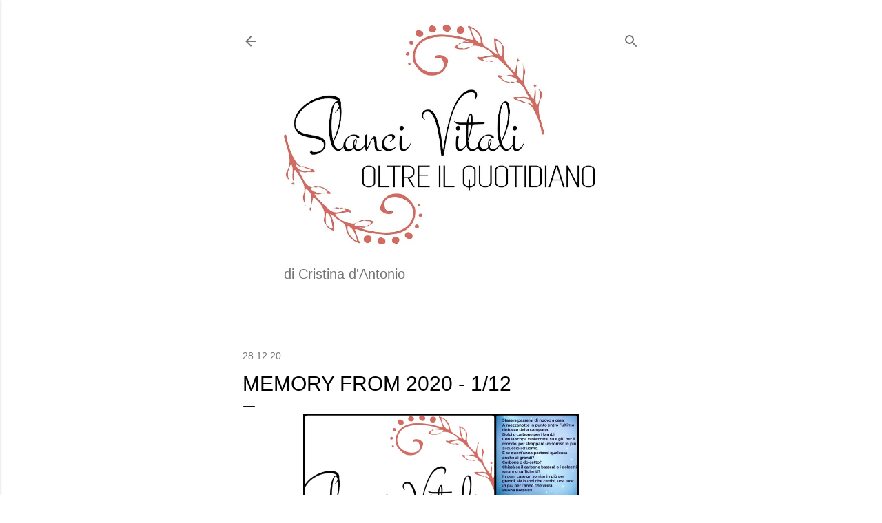

--- FILE ---
content_type: text/html; charset=UTF-8
request_url: https://www.slancivitali.com/2020/12/memory-from-2020-19.html
body_size: 31873
content:
<!DOCTYPE html>
<html dir='ltr' lang='it'>
<head>
<meta content='width=device-width, initial-scale=1' name='viewport'/>
<title>Memory from 2020 - 1/12</title>
<meta content='text/html; charset=UTF-8' http-equiv='Content-Type'/>
<!-- Chrome, Firefox OS and Opera -->
<meta content='#ffffff' name='theme-color'/>
<!-- Windows Phone -->
<meta content='#ffffff' name='msapplication-navbutton-color'/>
<meta content='blogger' name='generator'/>
<link href='https://www.slancivitali.com/favicon.ico' rel='icon' type='image/x-icon'/>
<link href='https://www.slancivitali.com/2020/12/memory-from-2020-19.html' rel='canonical'/>
<link rel="alternate" type="application/atom+xml" title="SLANCI VITALI OLTRE IL QUOTIDIANO - Atom" href="https://www.slancivitali.com/feeds/posts/default" />
<link rel="alternate" type="application/rss+xml" title="SLANCI VITALI OLTRE IL QUOTIDIANO - RSS" href="https://www.slancivitali.com/feeds/posts/default?alt=rss" />
<link rel="service.post" type="application/atom+xml" title="SLANCI VITALI OLTRE IL QUOTIDIANO - Atom" href="https://www.blogger.com/feeds/5404382033486806888/posts/default" />

<link rel="alternate" type="application/atom+xml" title="SLANCI VITALI OLTRE IL QUOTIDIANO - Atom" href="https://www.slancivitali.com/feeds/1624796149746012576/comments/default" />
<!--Can't find substitution for tag [blog.ieCssRetrofitLinks]-->
<link href='https://blogger.googleusercontent.com/img/b/R29vZ2xl/AVvXsEgCthQf2AfUVU9Eyog-GVj9hZBA9l13IBOvcJY6DUV89zLpFpmWlXCxqM90ln6mI9rwsWMV7Z2MrG8uLtmyKFUZxcJXS0z02qVPCKGSUA_Hls9yJiixmOeobcxtoOa45XZVJMPJLMM6nrFO/s1600/1609190454968891-0.png' rel='image_src'/>
<meta content='https://www.slancivitali.com/2020/12/memory-from-2020-19.html' property='og:url'/>
<meta content='Memory from 2020 - 1/12' property='og:title'/>
<meta content='I miei Slanci Vitali sono parole sparse, pensieri un po&#39; arruffati. Parole rubate dal passato e truccate in pensieri di oggi.' property='og:description'/>
<meta content='https://blogger.googleusercontent.com/img/b/R29vZ2xl/AVvXsEgCthQf2AfUVU9Eyog-GVj9hZBA9l13IBOvcJY6DUV89zLpFpmWlXCxqM90ln6mI9rwsWMV7Z2MrG8uLtmyKFUZxcJXS0z02qVPCKGSUA_Hls9yJiixmOeobcxtoOa45XZVJMPJLMM6nrFO/w1200-h630-p-k-no-nu/1609190454968891-0.png' property='og:image'/>
<style type='text/css'>@font-face{font-family:'EB Garamond';font-style:normal;font-weight:400;font-display:swap;src:url(//fonts.gstatic.com/s/ebgaramond/v32/SlGDmQSNjdsmc35JDF1K5E55YMjF_7DPuGi-6_RkCY9_WamXgHlIbvw.woff2)format('woff2');unicode-range:U+0460-052F,U+1C80-1C8A,U+20B4,U+2DE0-2DFF,U+A640-A69F,U+FE2E-FE2F;}@font-face{font-family:'EB Garamond';font-style:normal;font-weight:400;font-display:swap;src:url(//fonts.gstatic.com/s/ebgaramond/v32/SlGDmQSNjdsmc35JDF1K5E55YMjF_7DPuGi-6_RkAI9_WamXgHlIbvw.woff2)format('woff2');unicode-range:U+0301,U+0400-045F,U+0490-0491,U+04B0-04B1,U+2116;}@font-face{font-family:'EB Garamond';font-style:normal;font-weight:400;font-display:swap;src:url(//fonts.gstatic.com/s/ebgaramond/v32/SlGDmQSNjdsmc35JDF1K5E55YMjF_7DPuGi-6_RkCI9_WamXgHlIbvw.woff2)format('woff2');unicode-range:U+1F00-1FFF;}@font-face{font-family:'EB Garamond';font-style:normal;font-weight:400;font-display:swap;src:url(//fonts.gstatic.com/s/ebgaramond/v32/SlGDmQSNjdsmc35JDF1K5E55YMjF_7DPuGi-6_RkB49_WamXgHlIbvw.woff2)format('woff2');unicode-range:U+0370-0377,U+037A-037F,U+0384-038A,U+038C,U+038E-03A1,U+03A3-03FF;}@font-face{font-family:'EB Garamond';font-style:normal;font-weight:400;font-display:swap;src:url(//fonts.gstatic.com/s/ebgaramond/v32/SlGDmQSNjdsmc35JDF1K5E55YMjF_7DPuGi-6_RkC49_WamXgHlIbvw.woff2)format('woff2');unicode-range:U+0102-0103,U+0110-0111,U+0128-0129,U+0168-0169,U+01A0-01A1,U+01AF-01B0,U+0300-0301,U+0303-0304,U+0308-0309,U+0323,U+0329,U+1EA0-1EF9,U+20AB;}@font-face{font-family:'EB Garamond';font-style:normal;font-weight:400;font-display:swap;src:url(//fonts.gstatic.com/s/ebgaramond/v32/SlGDmQSNjdsmc35JDF1K5E55YMjF_7DPuGi-6_RkCo9_WamXgHlIbvw.woff2)format('woff2');unicode-range:U+0100-02BA,U+02BD-02C5,U+02C7-02CC,U+02CE-02D7,U+02DD-02FF,U+0304,U+0308,U+0329,U+1D00-1DBF,U+1E00-1E9F,U+1EF2-1EFF,U+2020,U+20A0-20AB,U+20AD-20C0,U+2113,U+2C60-2C7F,U+A720-A7FF;}@font-face{font-family:'EB Garamond';font-style:normal;font-weight:400;font-display:swap;src:url(//fonts.gstatic.com/s/ebgaramond/v32/SlGDmQSNjdsmc35JDF1K5E55YMjF_7DPuGi-6_RkBI9_WamXgHlI.woff2)format('woff2');unicode-range:U+0000-00FF,U+0131,U+0152-0153,U+02BB-02BC,U+02C6,U+02DA,U+02DC,U+0304,U+0308,U+0329,U+2000-206F,U+20AC,U+2122,U+2191,U+2193,U+2212,U+2215,U+FEFF,U+FFFD;}@font-face{font-family:'Lora';font-style:normal;font-weight:400;font-display:swap;src:url(//fonts.gstatic.com/s/lora/v37/0QI6MX1D_JOuGQbT0gvTJPa787weuxJMkq18ndeYxZ2JTg.woff2)format('woff2');unicode-range:U+0460-052F,U+1C80-1C8A,U+20B4,U+2DE0-2DFF,U+A640-A69F,U+FE2E-FE2F;}@font-face{font-family:'Lora';font-style:normal;font-weight:400;font-display:swap;src:url(//fonts.gstatic.com/s/lora/v37/0QI6MX1D_JOuGQbT0gvTJPa787weuxJFkq18ndeYxZ2JTg.woff2)format('woff2');unicode-range:U+0301,U+0400-045F,U+0490-0491,U+04B0-04B1,U+2116;}@font-face{font-family:'Lora';font-style:normal;font-weight:400;font-display:swap;src:url(//fonts.gstatic.com/s/lora/v37/0QI6MX1D_JOuGQbT0gvTJPa787weuxI9kq18ndeYxZ2JTg.woff2)format('woff2');unicode-range:U+0302-0303,U+0305,U+0307-0308,U+0310,U+0312,U+0315,U+031A,U+0326-0327,U+032C,U+032F-0330,U+0332-0333,U+0338,U+033A,U+0346,U+034D,U+0391-03A1,U+03A3-03A9,U+03B1-03C9,U+03D1,U+03D5-03D6,U+03F0-03F1,U+03F4-03F5,U+2016-2017,U+2034-2038,U+203C,U+2040,U+2043,U+2047,U+2050,U+2057,U+205F,U+2070-2071,U+2074-208E,U+2090-209C,U+20D0-20DC,U+20E1,U+20E5-20EF,U+2100-2112,U+2114-2115,U+2117-2121,U+2123-214F,U+2190,U+2192,U+2194-21AE,U+21B0-21E5,U+21F1-21F2,U+21F4-2211,U+2213-2214,U+2216-22FF,U+2308-230B,U+2310,U+2319,U+231C-2321,U+2336-237A,U+237C,U+2395,U+239B-23B7,U+23D0,U+23DC-23E1,U+2474-2475,U+25AF,U+25B3,U+25B7,U+25BD,U+25C1,U+25CA,U+25CC,U+25FB,U+266D-266F,U+27C0-27FF,U+2900-2AFF,U+2B0E-2B11,U+2B30-2B4C,U+2BFE,U+3030,U+FF5B,U+FF5D,U+1D400-1D7FF,U+1EE00-1EEFF;}@font-face{font-family:'Lora';font-style:normal;font-weight:400;font-display:swap;src:url(//fonts.gstatic.com/s/lora/v37/0QI6MX1D_JOuGQbT0gvTJPa787weuxIvkq18ndeYxZ2JTg.woff2)format('woff2');unicode-range:U+0001-000C,U+000E-001F,U+007F-009F,U+20DD-20E0,U+20E2-20E4,U+2150-218F,U+2190,U+2192,U+2194-2199,U+21AF,U+21E6-21F0,U+21F3,U+2218-2219,U+2299,U+22C4-22C6,U+2300-243F,U+2440-244A,U+2460-24FF,U+25A0-27BF,U+2800-28FF,U+2921-2922,U+2981,U+29BF,U+29EB,U+2B00-2BFF,U+4DC0-4DFF,U+FFF9-FFFB,U+10140-1018E,U+10190-1019C,U+101A0,U+101D0-101FD,U+102E0-102FB,U+10E60-10E7E,U+1D2C0-1D2D3,U+1D2E0-1D37F,U+1F000-1F0FF,U+1F100-1F1AD,U+1F1E6-1F1FF,U+1F30D-1F30F,U+1F315,U+1F31C,U+1F31E,U+1F320-1F32C,U+1F336,U+1F378,U+1F37D,U+1F382,U+1F393-1F39F,U+1F3A7-1F3A8,U+1F3AC-1F3AF,U+1F3C2,U+1F3C4-1F3C6,U+1F3CA-1F3CE,U+1F3D4-1F3E0,U+1F3ED,U+1F3F1-1F3F3,U+1F3F5-1F3F7,U+1F408,U+1F415,U+1F41F,U+1F426,U+1F43F,U+1F441-1F442,U+1F444,U+1F446-1F449,U+1F44C-1F44E,U+1F453,U+1F46A,U+1F47D,U+1F4A3,U+1F4B0,U+1F4B3,U+1F4B9,U+1F4BB,U+1F4BF,U+1F4C8-1F4CB,U+1F4D6,U+1F4DA,U+1F4DF,U+1F4E3-1F4E6,U+1F4EA-1F4ED,U+1F4F7,U+1F4F9-1F4FB,U+1F4FD-1F4FE,U+1F503,U+1F507-1F50B,U+1F50D,U+1F512-1F513,U+1F53E-1F54A,U+1F54F-1F5FA,U+1F610,U+1F650-1F67F,U+1F687,U+1F68D,U+1F691,U+1F694,U+1F698,U+1F6AD,U+1F6B2,U+1F6B9-1F6BA,U+1F6BC,U+1F6C6-1F6CF,U+1F6D3-1F6D7,U+1F6E0-1F6EA,U+1F6F0-1F6F3,U+1F6F7-1F6FC,U+1F700-1F7FF,U+1F800-1F80B,U+1F810-1F847,U+1F850-1F859,U+1F860-1F887,U+1F890-1F8AD,U+1F8B0-1F8BB,U+1F8C0-1F8C1,U+1F900-1F90B,U+1F93B,U+1F946,U+1F984,U+1F996,U+1F9E9,U+1FA00-1FA6F,U+1FA70-1FA7C,U+1FA80-1FA89,U+1FA8F-1FAC6,U+1FACE-1FADC,U+1FADF-1FAE9,U+1FAF0-1FAF8,U+1FB00-1FBFF;}@font-face{font-family:'Lora';font-style:normal;font-weight:400;font-display:swap;src:url(//fonts.gstatic.com/s/lora/v37/0QI6MX1D_JOuGQbT0gvTJPa787weuxJOkq18ndeYxZ2JTg.woff2)format('woff2');unicode-range:U+0102-0103,U+0110-0111,U+0128-0129,U+0168-0169,U+01A0-01A1,U+01AF-01B0,U+0300-0301,U+0303-0304,U+0308-0309,U+0323,U+0329,U+1EA0-1EF9,U+20AB;}@font-face{font-family:'Lora';font-style:normal;font-weight:400;font-display:swap;src:url(//fonts.gstatic.com/s/lora/v37/0QI6MX1D_JOuGQbT0gvTJPa787weuxJPkq18ndeYxZ2JTg.woff2)format('woff2');unicode-range:U+0100-02BA,U+02BD-02C5,U+02C7-02CC,U+02CE-02D7,U+02DD-02FF,U+0304,U+0308,U+0329,U+1D00-1DBF,U+1E00-1E9F,U+1EF2-1EFF,U+2020,U+20A0-20AB,U+20AD-20C0,U+2113,U+2C60-2C7F,U+A720-A7FF;}@font-face{font-family:'Lora';font-style:normal;font-weight:400;font-display:swap;src:url(//fonts.gstatic.com/s/lora/v37/0QI6MX1D_JOuGQbT0gvTJPa787weuxJBkq18ndeYxZ0.woff2)format('woff2');unicode-range:U+0000-00FF,U+0131,U+0152-0153,U+02BB-02BC,U+02C6,U+02DA,U+02DC,U+0304,U+0308,U+0329,U+2000-206F,U+20AC,U+2122,U+2191,U+2193,U+2212,U+2215,U+FEFF,U+FFFD;}@font-face{font-family:'Montserrat';font-style:normal;font-weight:400;font-display:swap;src:url(//fonts.gstatic.com/s/montserrat/v31/JTUHjIg1_i6t8kCHKm4532VJOt5-QNFgpCtr6Hw0aXp-p7K4KLjztg.woff2)format('woff2');unicode-range:U+0460-052F,U+1C80-1C8A,U+20B4,U+2DE0-2DFF,U+A640-A69F,U+FE2E-FE2F;}@font-face{font-family:'Montserrat';font-style:normal;font-weight:400;font-display:swap;src:url(//fonts.gstatic.com/s/montserrat/v31/JTUHjIg1_i6t8kCHKm4532VJOt5-QNFgpCtr6Hw9aXp-p7K4KLjztg.woff2)format('woff2');unicode-range:U+0301,U+0400-045F,U+0490-0491,U+04B0-04B1,U+2116;}@font-face{font-family:'Montserrat';font-style:normal;font-weight:400;font-display:swap;src:url(//fonts.gstatic.com/s/montserrat/v31/JTUHjIg1_i6t8kCHKm4532VJOt5-QNFgpCtr6Hw2aXp-p7K4KLjztg.woff2)format('woff2');unicode-range:U+0102-0103,U+0110-0111,U+0128-0129,U+0168-0169,U+01A0-01A1,U+01AF-01B0,U+0300-0301,U+0303-0304,U+0308-0309,U+0323,U+0329,U+1EA0-1EF9,U+20AB;}@font-face{font-family:'Montserrat';font-style:normal;font-weight:400;font-display:swap;src:url(//fonts.gstatic.com/s/montserrat/v31/JTUHjIg1_i6t8kCHKm4532VJOt5-QNFgpCtr6Hw3aXp-p7K4KLjztg.woff2)format('woff2');unicode-range:U+0100-02BA,U+02BD-02C5,U+02C7-02CC,U+02CE-02D7,U+02DD-02FF,U+0304,U+0308,U+0329,U+1D00-1DBF,U+1E00-1E9F,U+1EF2-1EFF,U+2020,U+20A0-20AB,U+20AD-20C0,U+2113,U+2C60-2C7F,U+A720-A7FF;}@font-face{font-family:'Montserrat';font-style:normal;font-weight:400;font-display:swap;src:url(//fonts.gstatic.com/s/montserrat/v31/JTUHjIg1_i6t8kCHKm4532VJOt5-QNFgpCtr6Hw5aXp-p7K4KLg.woff2)format('woff2');unicode-range:U+0000-00FF,U+0131,U+0152-0153,U+02BB-02BC,U+02C6,U+02DA,U+02DC,U+0304,U+0308,U+0329,U+2000-206F,U+20AC,U+2122,U+2191,U+2193,U+2212,U+2215,U+FEFF,U+FFFD;}</style>
<style id='page-skin-1' type='text/css'><!--
/*! normalize.css v3.0.1 | MIT License | git.io/normalize */html{font-family:sans-serif;-ms-text-size-adjust:100%;-webkit-text-size-adjust:100%}body{margin:0}article,aside,details,figcaption,figure,footer,header,hgroup,main,nav,section,summary{display:block}audio,canvas,progress,video{display:inline-block;vertical-align:baseline}audio:not([controls]){display:none;height:0}[hidden],template{display:none}a{background:transparent}a:active,a:hover{outline:0}abbr[title]{border-bottom:1px dotted}b,strong{font-weight:bold}dfn{font-style:italic}h1{font-size:2em;margin:.67em 0}mark{background:#ff0;color:#000}small{font-size:80%}sub,sup{font-size:75%;line-height:0;position:relative;vertical-align:baseline}sup{top:-0.5em}sub{bottom:-0.25em}img{border:0}svg:not(:root){overflow:hidden}figure{margin:1em 40px}hr{-moz-box-sizing:content-box;box-sizing:content-box;height:0}pre{overflow:auto}code,kbd,pre,samp{font-family:monospace,monospace;font-size:1em}button,input,optgroup,select,textarea{color:inherit;font:inherit;margin:0}button{overflow:visible}button,select{text-transform:none}button,html input[type="button"],input[type="reset"],input[type="submit"]{-webkit-appearance:button;cursor:pointer}button[disabled],html input[disabled]{cursor:default}button::-moz-focus-inner,input::-moz-focus-inner{border:0;padding:0}input{line-height:normal}input[type="checkbox"],input[type="radio"]{box-sizing:border-box;padding:0}input[type="number"]::-webkit-inner-spin-button,input[type="number"]::-webkit-outer-spin-button{height:auto}input[type="search"]{-webkit-appearance:textfield;-moz-box-sizing:content-box;-webkit-box-sizing:content-box;box-sizing:content-box}input[type="search"]::-webkit-search-cancel-button,input[type="search"]::-webkit-search-decoration{-webkit-appearance:none}fieldset{border:1px solid #c0c0c0;margin:0 2px;padding:.35em .625em .75em}legend{border:0;padding:0}textarea{overflow:auto}optgroup{font-weight:bold}table{border-collapse:collapse;border-spacing:0}td,th{padding:0}
/*!************************************************
* Blogger Template Style
* Name: Soho
**************************************************/
body{
overflow-wrap:break-word;
word-break:break-word;
word-wrap:break-word
}
.hidden{
display:none
}
.invisible{
visibility:hidden
}
.container::after,.float-container::after{
clear:both;
content:"";
display:table
}
.clearboth{
clear:both
}
#comments .comment .comment-actions,.subscribe-popup .FollowByEmail .follow-by-email-submit{
background:0 0;
border:0;
box-shadow:none;
color:#376bbe;
cursor:pointer;
font-size:14px;
font-weight:700;
outline:0;
text-decoration:none;
text-transform:uppercase;
width:auto
}
.dim-overlay{
background-color:rgba(0,0,0,.54);
height:100vh;
left:0;
position:fixed;
top:0;
width:100%
}
#sharing-dim-overlay{
background-color:transparent
}
input::-ms-clear{
display:none
}
.blogger-logo,.svg-icon-24.blogger-logo{
fill:#ff9800;
opacity:1
}
.loading-spinner-large{
-webkit-animation:mspin-rotate 1.568s infinite linear;
animation:mspin-rotate 1.568s infinite linear;
height:48px;
overflow:hidden;
position:absolute;
width:48px;
z-index:200
}
.loading-spinner-large>div{
-webkit-animation:mspin-revrot 5332ms infinite steps(4);
animation:mspin-revrot 5332ms infinite steps(4)
}
.loading-spinner-large>div>div{
-webkit-animation:mspin-singlecolor-large-film 1333ms infinite steps(81);
animation:mspin-singlecolor-large-film 1333ms infinite steps(81);
background-size:100%;
height:48px;
width:3888px
}
.mspin-black-large>div>div,.mspin-grey_54-large>div>div{
background-image:url(https://www.blogblog.com/indie/mspin_black_large.svg)
}
.mspin-white-large>div>div{
background-image:url(https://www.blogblog.com/indie/mspin_white_large.svg)
}
.mspin-grey_54-large{
opacity:.54
}
@-webkit-keyframes mspin-singlecolor-large-film{
from{
-webkit-transform:translateX(0);
transform:translateX(0)
}
to{
-webkit-transform:translateX(-3888px);
transform:translateX(-3888px)
}
}
@keyframes mspin-singlecolor-large-film{
from{
-webkit-transform:translateX(0);
transform:translateX(0)
}
to{
-webkit-transform:translateX(-3888px);
transform:translateX(-3888px)
}
}
@-webkit-keyframes mspin-rotate{
from{
-webkit-transform:rotate(0);
transform:rotate(0)
}
to{
-webkit-transform:rotate(360deg);
transform:rotate(360deg)
}
}
@keyframes mspin-rotate{
from{
-webkit-transform:rotate(0);
transform:rotate(0)
}
to{
-webkit-transform:rotate(360deg);
transform:rotate(360deg)
}
}
@-webkit-keyframes mspin-revrot{
from{
-webkit-transform:rotate(0);
transform:rotate(0)
}
to{
-webkit-transform:rotate(-360deg);
transform:rotate(-360deg)
}
}
@keyframes mspin-revrot{
from{
-webkit-transform:rotate(0);
transform:rotate(0)
}
to{
-webkit-transform:rotate(-360deg);
transform:rotate(-360deg)
}
}
.skip-navigation{
background-color:#fff;
box-sizing:border-box;
color:#000;
display:block;
height:0;
left:0;
line-height:50px;
overflow:hidden;
padding-top:0;
position:fixed;
text-align:center;
top:0;
-webkit-transition:box-shadow .3s,height .3s,padding-top .3s;
transition:box-shadow .3s,height .3s,padding-top .3s;
width:100%;
z-index:900
}
.skip-navigation:focus{
box-shadow:0 4px 5px 0 rgba(0,0,0,.14),0 1px 10px 0 rgba(0,0,0,.12),0 2px 4px -1px rgba(0,0,0,.2);
height:50px
}
#main{
outline:0
}
.main-heading{
position:absolute;
clip:rect(1px,1px,1px,1px);
padding:0;
border:0;
height:1px;
width:1px;
overflow:hidden
}
.Attribution{
margin-top:1em;
text-align:center
}
.Attribution .blogger img,.Attribution .blogger svg{
vertical-align:bottom
}
.Attribution .blogger img{
margin-right:.5em
}
.Attribution div{
line-height:24px;
margin-top:.5em
}
.Attribution .copyright,.Attribution .image-attribution{
font-size:.7em;
margin-top:1.5em
}
.BLOG_mobile_video_class{
display:none
}
.bg-photo{
background-attachment:scroll!important
}
body .CSS_LIGHTBOX{
z-index:900
}
.extendable .show-less,.extendable .show-more{
border-color:#376bbe;
color:#376bbe;
margin-top:8px
}
.extendable .show-less.hidden,.extendable .show-more.hidden{
display:none
}
.inline-ad{
display:none;
max-width:100%;
overflow:hidden
}
.adsbygoogle{
display:block
}
#cookieChoiceInfo{
bottom:0;
top:auto
}
iframe.b-hbp-video{
border:0
}
.post-body img{
max-width:100%
}
.post-body iframe{
max-width:100%
}
.post-body a[imageanchor="1"]{
display:inline-block
}
.byline{
margin-right:1em
}
.byline:last-child{
margin-right:0
}
.link-copied-dialog{
max-width:520px;
outline:0
}
.link-copied-dialog .modal-dialog-buttons{
margin-top:8px
}
.link-copied-dialog .goog-buttonset-default{
background:0 0;
border:0
}
.link-copied-dialog .goog-buttonset-default:focus{
outline:0
}
.paging-control-container{
margin-bottom:16px
}
.paging-control-container .paging-control{
display:inline-block
}
.paging-control-container .comment-range-text::after,.paging-control-container .paging-control{
color:#376bbe
}
.paging-control-container .comment-range-text,.paging-control-container .paging-control{
margin-right:8px
}
.paging-control-container .comment-range-text::after,.paging-control-container .paging-control::after{
content:"\b7";
cursor:default;
padding-left:8px;
pointer-events:none
}
.paging-control-container .comment-range-text:last-child::after,.paging-control-container .paging-control:last-child::after{
content:none
}
.byline.reactions iframe{
height:20px
}
.b-notification{
color:#000;
background-color:#fff;
border-bottom:solid 1px #000;
box-sizing:border-box;
padding:16px 32px;
text-align:center
}
.b-notification.visible{
-webkit-transition:margin-top .3s cubic-bezier(.4,0,.2,1);
transition:margin-top .3s cubic-bezier(.4,0,.2,1)
}
.b-notification.invisible{
position:absolute
}
.b-notification-close{
position:absolute;
right:8px;
top:8px
}
.no-posts-message{
line-height:40px;
text-align:center
}
@media screen and (max-width:1316px){
body.item-view .post-body a[imageanchor="1"][style*="float: left;"],body.item-view .post-body a[imageanchor="1"][style*="float: right;"]{
float:none!important;
clear:none!important
}
body.item-view .post-body a[imageanchor="1"] img{
display:block;
height:auto;
margin:0 auto
}
body.item-view .post-body>.separator:first-child>a[imageanchor="1"]:first-child{
margin-top:20px
}
.post-body a[imageanchor]{
display:block
}
body.item-view .post-body a[imageanchor="1"]{
margin-left:0!important;
margin-right:0!important
}
body.item-view .post-body a[imageanchor="1"]+a[imageanchor="1"]{
margin-top:16px
}
}
.item-control{
display:none
}
#comments{
border-top:1px dashed rgba(0,0,0,.54);
margin-top:20px;
padding:20px
}
#comments .comment-thread ol{
margin:0;
padding-left:0;
padding-left:0
}
#comments .comment .comment-replybox-single,#comments .comment-thread .comment-replies{
margin-left:60px
}
#comments .comment-thread .thread-count{
display:none
}
#comments .comment{
list-style-type:none;
padding:0 0 30px;
position:relative
}
#comments .comment .comment{
padding-bottom:8px
}
.comment .avatar-image-container{
position:absolute
}
.comment .avatar-image-container img{
border-radius:50%
}
.avatar-image-container svg,.comment .avatar-image-container .avatar-icon{
border-radius:50%;
border:solid 1px #000000;
box-sizing:border-box;
fill:#000000;
height:35px;
margin:0;
padding:7px;
width:35px
}
.comment .comment-block{
margin-top:10px;
margin-left:60px;
padding-bottom:0
}
#comments .comment-author-header-wrapper{
margin-left:40px
}
#comments .comment .thread-expanded .comment-block{
padding-bottom:20px
}
#comments .comment .comment-header .user,#comments .comment .comment-header .user a{
color:#000000;
font-style:normal;
font-weight:700
}
#comments .comment .comment-actions{
bottom:0;
margin-bottom:15px;
position:absolute
}
#comments .comment .comment-actions>*{
margin-right:8px
}
#comments .comment .comment-header .datetime{
bottom:0;
color:rgba(0, 0, 0, 0.54);
display:inline-block;
font-size:13px;
font-style:italic;
margin-left:8px
}
#comments .comment .comment-footer .comment-timestamp a,#comments .comment .comment-header .datetime a{
color:rgba(0, 0, 0, 0.54)
}
#comments .comment .comment-content,.comment .comment-body{
margin-top:12px;
word-break:break-word
}
.comment-body{
margin-bottom:12px
}
#comments.embed[data-num-comments="0"]{
border:0;
margin-top:0;
padding-top:0
}
#comments.embed[data-num-comments="0"] #comment-post-message,#comments.embed[data-num-comments="0"] div.comment-form>p,#comments.embed[data-num-comments="0"] p.comment-footer{
display:none
}
#comment-editor-src{
display:none
}
.comments .comments-content .loadmore.loaded{
max-height:0;
opacity:0;
overflow:hidden
}
.extendable .remaining-items{
height:0;
overflow:hidden;
-webkit-transition:height .3s cubic-bezier(.4,0,.2,1);
transition:height .3s cubic-bezier(.4,0,.2,1)
}
.extendable .remaining-items.expanded{
height:auto
}
.svg-icon-24,.svg-icon-24-button{
cursor:pointer;
height:24px;
width:24px;
min-width:24px
}
.touch-icon{
margin:-12px;
padding:12px
}
.touch-icon:active,.touch-icon:focus{
background-color:rgba(153,153,153,.4);
border-radius:50%
}
svg:not(:root).touch-icon{
overflow:visible
}
html[dir=rtl] .rtl-reversible-icon{
-webkit-transform:scaleX(-1);
-ms-transform:scaleX(-1);
transform:scaleX(-1)
}
.svg-icon-24-button,.touch-icon-button{
background:0 0;
border:0;
margin:0;
outline:0;
padding:0
}
.touch-icon-button .touch-icon:active,.touch-icon-button .touch-icon:focus{
background-color:transparent
}
.touch-icon-button:active .touch-icon,.touch-icon-button:focus .touch-icon{
background-color:rgba(153,153,153,.4);
border-radius:50%
}
.Profile .default-avatar-wrapper .avatar-icon{
border-radius:50%;
border:solid 1px #000000;
box-sizing:border-box;
fill:#000000;
margin:0
}
.Profile .individual .default-avatar-wrapper .avatar-icon{
padding:25px
}
.Profile .individual .avatar-icon,.Profile .individual .profile-img{
height:120px;
width:120px
}
.Profile .team .default-avatar-wrapper .avatar-icon{
padding:8px
}
.Profile .team .avatar-icon,.Profile .team .default-avatar-wrapper,.Profile .team .profile-img{
height:40px;
width:40px
}
.snippet-container{
margin:0;
position:relative;
overflow:hidden
}
.snippet-fade{
bottom:0;
box-sizing:border-box;
position:absolute;
width:96px
}
.snippet-fade{
right:0
}
.snippet-fade:after{
content:"\2026"
}
.snippet-fade:after{
float:right
}
.centered-top-container.sticky{
left:0;
position:fixed;
right:0;
top:0;
width:auto;
z-index:50;
-webkit-transition-property:opacity,-webkit-transform;
transition-property:opacity,-webkit-transform;
transition-property:transform,opacity;
transition-property:transform,opacity,-webkit-transform;
-webkit-transition-duration:.2s;
transition-duration:.2s;
-webkit-transition-timing-function:cubic-bezier(.4,0,.2,1);
transition-timing-function:cubic-bezier(.4,0,.2,1)
}
.centered-top-placeholder{
display:none
}
.collapsed-header .centered-top-placeholder{
display:block
}
.centered-top-container .Header .replaced h1,.centered-top-placeholder .Header .replaced h1{
display:none
}
.centered-top-container.sticky .Header .replaced h1{
display:block
}
.centered-top-container.sticky .Header .header-widget{
background:0 0
}
.centered-top-container.sticky .Header .header-image-wrapper{
display:none
}
.centered-top-container img,.centered-top-placeholder img{
max-width:100%
}
.collapsible{
-webkit-transition:height .3s cubic-bezier(.4,0,.2,1);
transition:height .3s cubic-bezier(.4,0,.2,1)
}
.collapsible,.collapsible>summary{
display:block;
overflow:hidden
}
.collapsible>:not(summary){
display:none
}
.collapsible[open]>:not(summary){
display:block
}
.collapsible:focus,.collapsible>summary:focus{
outline:0
}
.collapsible>summary{
cursor:pointer;
display:block;
padding:0
}
.collapsible:focus>summary,.collapsible>summary:focus{
background-color:transparent
}
.collapsible>summary::-webkit-details-marker{
display:none
}
.collapsible-title{
-webkit-box-align:center;
-webkit-align-items:center;
-ms-flex-align:center;
align-items:center;
display:-webkit-box;
display:-webkit-flex;
display:-ms-flexbox;
display:flex
}
.collapsible-title .title{
-webkit-box-flex:1;
-webkit-flex:1 1 auto;
-ms-flex:1 1 auto;
flex:1 1 auto;
-webkit-box-ordinal-group:1;
-webkit-order:0;
-ms-flex-order:0;
order:0;
overflow:hidden;
text-overflow:ellipsis;
white-space:nowrap
}
.collapsible-title .chevron-down,.collapsible[open] .collapsible-title .chevron-up{
display:block
}
.collapsible-title .chevron-up,.collapsible[open] .collapsible-title .chevron-down{
display:none
}
.flat-button{
cursor:pointer;
display:inline-block;
font-weight:700;
text-transform:uppercase;
border-radius:2px;
padding:8px;
margin:-8px
}
.flat-icon-button{
background:0 0;
border:0;
margin:0;
outline:0;
padding:0;
margin:-12px;
padding:12px;
cursor:pointer;
box-sizing:content-box;
display:inline-block;
line-height:0
}
.flat-icon-button,.flat-icon-button .splash-wrapper{
border-radius:50%
}
.flat-icon-button .splash.animate{
-webkit-animation-duration:.3s;
animation-duration:.3s
}
.overflowable-container{
max-height:28px;
overflow:hidden;
position:relative
}
.overflow-button{
cursor:pointer
}
#overflowable-dim-overlay{
background:0 0
}
.overflow-popup{
box-shadow:0 2px 2px 0 rgba(0,0,0,.14),0 3px 1px -2px rgba(0,0,0,.2),0 1px 5px 0 rgba(0,0,0,.12);
background-color:#ffffff;
left:0;
max-width:calc(100% - 32px);
position:absolute;
top:0;
visibility:hidden;
z-index:101
}
.overflow-popup ul{
list-style:none
}
.overflow-popup .tabs li,.overflow-popup li{
display:block;
height:auto
}
.overflow-popup .tabs li{
padding-left:0;
padding-right:0
}
.overflow-button.hidden,.overflow-popup .tabs li.hidden,.overflow-popup li.hidden{
display:none
}
.search{
display:-webkit-box;
display:-webkit-flex;
display:-ms-flexbox;
display:flex;
line-height:24px;
width:24px
}
.search.focused{
width:100%
}
.search.focused .section{
width:100%
}
.search form{
z-index:101
}
.search h3{
display:none
}
.search form{
display:-webkit-box;
display:-webkit-flex;
display:-ms-flexbox;
display:flex;
-webkit-box-flex:1;
-webkit-flex:1 0 0;
-ms-flex:1 0 0px;
flex:1 0 0;
border-bottom:solid 1px transparent;
padding-bottom:8px
}
.search form>*{
display:none
}
.search.focused form>*{
display:block
}
.search .search-input label{
display:none
}
.centered-top-placeholder.cloned .search form{
z-index:30
}
.search.focused form{
border-color:rgba(0, 0, 0, 0.54);
position:relative;
width:auto
}
.collapsed-header .centered-top-container .search.focused form{
border-bottom-color:transparent
}
.search-expand{
-webkit-box-flex:0;
-webkit-flex:0 0 auto;
-ms-flex:0 0 auto;
flex:0 0 auto
}
.search-expand-text{
display:none
}
.search-close{
display:inline;
vertical-align:middle
}
.search-input{
-webkit-box-flex:1;
-webkit-flex:1 0 1px;
-ms-flex:1 0 1px;
flex:1 0 1px
}
.search-input input{
background:0 0;
border:0;
box-sizing:border-box;
color:rgba(0, 0, 0, 0.54);
display:inline-block;
outline:0;
width:calc(100% - 48px)
}
.search-input input.no-cursor{
color:transparent;
text-shadow:0 0 0 rgba(0, 0, 0, 0.54)
}
.collapsed-header .centered-top-container .search-action,.collapsed-header .centered-top-container .search-input input{
color:rgba(0, 0, 0, 0.54)
}
.collapsed-header .centered-top-container .search-input input.no-cursor{
color:transparent;
text-shadow:0 0 0 rgba(0, 0, 0, 0.54)
}
.collapsed-header .centered-top-container .search-input input.no-cursor:focus,.search-input input.no-cursor:focus{
outline:0
}
.search-focused>*{
visibility:hidden
}
.search-focused .search,.search-focused .search-icon{
visibility:visible
}
.search.focused .search-action{
display:block
}
.search.focused .search-action:disabled{
opacity:.3
}
.widget.Sharing .sharing-button{
display:none
}
.widget.Sharing .sharing-buttons li{
padding:0
}
.widget.Sharing .sharing-buttons li span{
display:none
}
.post-share-buttons{
position:relative
}
.centered-bottom .share-buttons .svg-icon-24,.share-buttons .svg-icon-24{
fill:#000000
}
.sharing-open.touch-icon-button:active .touch-icon,.sharing-open.touch-icon-button:focus .touch-icon{
background-color:transparent
}
.share-buttons{
background-color:#ffffff;
border-radius:2px;
box-shadow:0 2px 2px 0 rgba(0,0,0,.14),0 3px 1px -2px rgba(0,0,0,.2),0 1px 5px 0 rgba(0,0,0,.12);
color:#000000;
list-style:none;
margin:0;
padding:8px 0;
position:absolute;
top:-11px;
min-width:200px;
z-index:101
}
.share-buttons.hidden{
display:none
}
.sharing-button{
background:0 0;
border:0;
margin:0;
outline:0;
padding:0;
cursor:pointer
}
.share-buttons li{
margin:0;
height:48px
}
.share-buttons li:last-child{
margin-bottom:0
}
.share-buttons li .sharing-platform-button{
box-sizing:border-box;
cursor:pointer;
display:block;
height:100%;
margin-bottom:0;
padding:0 16px;
position:relative;
width:100%
}
.share-buttons li .sharing-platform-button:focus,.share-buttons li .sharing-platform-button:hover{
background-color:rgba(128,128,128,.1);
outline:0
}
.share-buttons li svg[class*=" sharing-"],.share-buttons li svg[class^=sharing-]{
position:absolute;
top:10px
}
.share-buttons li span.sharing-platform-button{
position:relative;
top:0
}
.share-buttons li .platform-sharing-text{
display:block;
font-size:16px;
line-height:48px;
white-space:nowrap
}
.share-buttons li .platform-sharing-text{
margin-left:56px
}
.sidebar-container{
background-color:#f7f7f7;
max-width:320px;
overflow-y:auto;
-webkit-transition-property:-webkit-transform;
transition-property:-webkit-transform;
transition-property:transform;
transition-property:transform,-webkit-transform;
-webkit-transition-duration:.3s;
transition-duration:.3s;
-webkit-transition-timing-function:cubic-bezier(0,0,.2,1);
transition-timing-function:cubic-bezier(0,0,.2,1);
width:320px;
z-index:101;
-webkit-overflow-scrolling:touch
}
.sidebar-container .navigation{
line-height:0;
padding:16px
}
.sidebar-container .sidebar-back{
cursor:pointer
}
.sidebar-container .widget{
background:0 0;
margin:0 16px;
padding:16px 0
}
.sidebar-container .widget .title{
color:rgba(0, 0, 0, 0.54);
margin:0
}
.sidebar-container .widget ul{
list-style:none;
margin:0;
padding:0
}
.sidebar-container .widget ul ul{
margin-left:1em
}
.sidebar-container .widget li{
font-size:16px;
line-height:normal
}
.sidebar-container .widget+.widget{
border-top:1px dashed rgba(0, 0, 0, 0.54)
}
.BlogArchive li{
margin:16px 0
}
.BlogArchive li:last-child{
margin-bottom:0
}
.Label li a{
display:inline-block
}
.BlogArchive .post-count,.Label .label-count{
float:right;
margin-left:.25em
}
.BlogArchive .post-count::before,.Label .label-count::before{
content:"("
}
.BlogArchive .post-count::after,.Label .label-count::after{
content:")"
}
.widget.Translate .skiptranslate>div{
display:block!important
}
.widget.Profile .profile-link{
display:-webkit-box;
display:-webkit-flex;
display:-ms-flexbox;
display:flex
}
.widget.Profile .team-member .default-avatar-wrapper,.widget.Profile .team-member .profile-img{
-webkit-box-flex:0;
-webkit-flex:0 0 auto;
-ms-flex:0 0 auto;
flex:0 0 auto;
margin-right:1em
}
.widget.Profile .individual .profile-link{
-webkit-box-orient:vertical;
-webkit-box-direction:normal;
-webkit-flex-direction:column;
-ms-flex-direction:column;
flex-direction:column
}
.widget.Profile .team .profile-link .profile-name{
-webkit-align-self:center;
-ms-flex-item-align:center;
align-self:center;
display:block;
-webkit-box-flex:1;
-webkit-flex:1 1 auto;
-ms-flex:1 1 auto;
flex:1 1 auto
}
.dim-overlay{
background-color:rgba(0,0,0,.54);
z-index:100
}
body.sidebar-visible{
overflow-y:hidden
}
@media screen and (max-width:1521px){
.sidebar-container{
bottom:0;
position:fixed;
top:0;
left:0;
right:auto
}
.sidebar-container.sidebar-invisible{
-webkit-transition-timing-function:cubic-bezier(.4,0,.6,1);
transition-timing-function:cubic-bezier(.4,0,.6,1)
}
html[dir=ltr] .sidebar-container.sidebar-invisible{
-webkit-transform:translateX(-320px);
-ms-transform:translateX(-320px);
transform:translateX(-320px)
}
html[dir=rtl] .sidebar-container.sidebar-invisible{
-webkit-transform:translateX(320px);
-ms-transform:translateX(320px);
transform:translateX(320px)
}
}
@media screen and (min-width:1522px){
.sidebar-container{
position:absolute;
top:0;
left:0;
right:auto
}
.sidebar-container .navigation{
display:none
}
}
.dialog{
box-shadow:0 2px 2px 0 rgba(0,0,0,.14),0 3px 1px -2px rgba(0,0,0,.2),0 1px 5px 0 rgba(0,0,0,.12);
background:#ffffff;
box-sizing:border-box;
color:#000000;
padding:30px;
position:fixed;
text-align:center;
width:calc(100% - 24px);
z-index:101
}
.dialog input[type=email],.dialog input[type=text]{
background-color:transparent;
border:0;
border-bottom:solid 1px rgba(0,0,0,.12);
color:#000000;
display:block;
font-family:EB Garamond, serif;
font-size:16px;
line-height:24px;
margin:auto;
padding-bottom:7px;
outline:0;
text-align:center;
width:100%
}
.dialog input[type=email]::-webkit-input-placeholder,.dialog input[type=text]::-webkit-input-placeholder{
color:#000000
}
.dialog input[type=email]::-moz-placeholder,.dialog input[type=text]::-moz-placeholder{
color:#000000
}
.dialog input[type=email]:-ms-input-placeholder,.dialog input[type=text]:-ms-input-placeholder{
color:#000000
}
.dialog input[type=email]::-ms-input-placeholder,.dialog input[type=text]::-ms-input-placeholder{
color:#000000
}
.dialog input[type=email]::placeholder,.dialog input[type=text]::placeholder{
color:#000000
}
.dialog input[type=email]:focus,.dialog input[type=text]:focus{
border-bottom:solid 2px #376bbe;
padding-bottom:6px
}
.dialog input.no-cursor{
color:transparent;
text-shadow:0 0 0 #000000
}
.dialog input.no-cursor:focus{
outline:0
}
.dialog input.no-cursor:focus{
outline:0
}
.dialog input[type=submit]{
font-family:EB Garamond, serif
}
.dialog .goog-buttonset-default{
color:#376bbe
}
.subscribe-popup{
max-width:364px
}
.subscribe-popup h3{
color:#000000;
font-size:1.8em;
margin-top:0
}
.subscribe-popup .FollowByEmail h3{
display:none
}
.subscribe-popup .FollowByEmail .follow-by-email-submit{
color:#376bbe;
display:inline-block;
margin:0 auto;
margin-top:24px;
width:auto;
white-space:normal
}
.subscribe-popup .FollowByEmail .follow-by-email-submit:disabled{
cursor:default;
opacity:.3
}
@media (max-width:800px){
.blog-name div.widget.Subscribe{
margin-bottom:16px
}
body.item-view .blog-name div.widget.Subscribe{
margin:8px auto 16px auto;
width:100%
}
}
body#layout .bg-photo,body#layout .bg-photo-overlay{
display:none
}
body#layout .page_body{
padding:0;
position:relative;
top:0
}
body#layout .page{
display:inline-block;
left:inherit;
position:relative;
vertical-align:top;
width:540px
}
body#layout .centered{
max-width:954px
}
body#layout .navigation{
display:none
}
body#layout .sidebar-container{
display:inline-block;
width:40%
}
body#layout .hamburger-menu,body#layout .search{
display:none
}
body{
background-color:#ffffff;
color:#000000;
font:normal 400 20px EB Garamond, serif;
height:100%;
margin:0;
min-height:100vh
}
h1,h2,h3,h4,h5,h6{
font-weight:400
}
a{
color:#376bbe;
text-decoration:none
}
.dim-overlay{
z-index:100
}
body.sidebar-visible .page_body{
overflow-y:scroll
}
.widget .title{
color:rgba(0, 0, 0, 0.54);
font:normal normal 14px Verdana, Geneva, sans-serif
}
.extendable .show-less,.extendable .show-more{
color:#376bbe;
font:normal normal 12px Verdana, Geneva, sans-serif;
margin:12px -8px 0 -8px;
text-transform:uppercase
}
.footer .widget,.main .widget{
margin:50px 0
}
.main .widget .title{
text-transform:uppercase
}
.inline-ad{
display:block;
margin-top:50px
}
.adsbygoogle{
text-align:center
}
.page_body{
display:-webkit-box;
display:-webkit-flex;
display:-ms-flexbox;
display:flex;
-webkit-box-orient:vertical;
-webkit-box-direction:normal;
-webkit-flex-direction:column;
-ms-flex-direction:column;
flex-direction:column;
min-height:100vh;
position:relative;
z-index:20
}
.page_body>*{
-webkit-box-flex:0;
-webkit-flex:0 0 auto;
-ms-flex:0 0 auto;
flex:0 0 auto
}
.page_body>#footer{
margin-top:auto
}
.centered-bottom,.centered-top{
margin:0 32px;
max-width:100%
}
.centered-top{
padding-bottom:12px;
padding-top:12px
}
.sticky .centered-top{
padding-bottom:0;
padding-top:0
}
.centered-top-container,.centered-top-placeholder{
background:#ffffff
}
.centered-top{
display:-webkit-box;
display:-webkit-flex;
display:-ms-flexbox;
display:flex;
-webkit-flex-wrap:wrap;
-ms-flex-wrap:wrap;
flex-wrap:wrap;
-webkit-box-pack:justify;
-webkit-justify-content:space-between;
-ms-flex-pack:justify;
justify-content:space-between;
position:relative
}
.sticky .centered-top{
-webkit-flex-wrap:nowrap;
-ms-flex-wrap:nowrap;
flex-wrap:nowrap
}
.centered-top-container .svg-icon-24,.centered-top-placeholder .svg-icon-24{
fill:rgba(0, 0, 0, 0.54)
}
.back-button-container,.hamburger-menu-container{
-webkit-box-flex:0;
-webkit-flex:0 0 auto;
-ms-flex:0 0 auto;
flex:0 0 auto;
height:48px;
-webkit-box-ordinal-group:2;
-webkit-order:1;
-ms-flex-order:1;
order:1
}
.sticky .back-button-container,.sticky .hamburger-menu-container{
-webkit-box-ordinal-group:2;
-webkit-order:1;
-ms-flex-order:1;
order:1
}
.back-button,.hamburger-menu,.search-expand-icon{
cursor:pointer;
margin-top:0
}
.search{
-webkit-box-align:start;
-webkit-align-items:flex-start;
-ms-flex-align:start;
align-items:flex-start;
-webkit-box-flex:0;
-webkit-flex:0 0 auto;
-ms-flex:0 0 auto;
flex:0 0 auto;
height:48px;
margin-left:24px;
-webkit-box-ordinal-group:4;
-webkit-order:3;
-ms-flex-order:3;
order:3
}
.search,.search.focused{
width:auto
}
.search.focused{
position:static
}
.sticky .search{
display:none;
-webkit-box-ordinal-group:5;
-webkit-order:4;
-ms-flex-order:4;
order:4
}
.search .section{
right:0;
margin-top:12px;
position:absolute;
top:12px;
width:0
}
.sticky .search .section{
top:0
}
.search-expand{
background:0 0;
border:0;
margin:0;
outline:0;
padding:0;
color:#376bbe;
cursor:pointer;
-webkit-box-flex:0;
-webkit-flex:0 0 auto;
-ms-flex:0 0 auto;
flex:0 0 auto;
font:normal normal 12px Verdana, Geneva, sans-serif;
text-transform:uppercase;
word-break:normal
}
.search.focused .search-expand{
visibility:hidden
}
.search .dim-overlay{
background:0 0
}
.search.focused .section{
max-width:400px
}
.search.focused form{
border-color:rgba(0, 0, 0, 0.54);
height:24px
}
.search.focused .search-input{
display:-webkit-box;
display:-webkit-flex;
display:-ms-flexbox;
display:flex;
-webkit-box-flex:1;
-webkit-flex:1 1 auto;
-ms-flex:1 1 auto;
flex:1 1 auto
}
.search-input input{
-webkit-box-flex:1;
-webkit-flex:1 1 auto;
-ms-flex:1 1 auto;
flex:1 1 auto;
font:normal 400 16px Montserrat, sans-serif
}
.search input[type=submit]{
display:none
}
.subscribe-section-container{
-webkit-box-flex:1;
-webkit-flex:1 0 auto;
-ms-flex:1 0 auto;
flex:1 0 auto;
margin-left:24px;
-webkit-box-ordinal-group:3;
-webkit-order:2;
-ms-flex-order:2;
order:2;
text-align:right
}
.sticky .subscribe-section-container{
-webkit-box-flex:0;
-webkit-flex:0 0 auto;
-ms-flex:0 0 auto;
flex:0 0 auto;
-webkit-box-ordinal-group:4;
-webkit-order:3;
-ms-flex-order:3;
order:3
}
.subscribe-button{
background:0 0;
border:0;
margin:0;
outline:0;
padding:0;
color:#376bbe;
cursor:pointer;
display:inline-block;
font:normal normal 12px Verdana, Geneva, sans-serif;
line-height:48px;
margin:0;
text-transform:uppercase;
word-break:normal
}
.subscribe-popup h3{
color:rgba(0, 0, 0, 0.54);
font:normal normal 14px Verdana, Geneva, sans-serif;
margin-bottom:24px;
text-transform:uppercase
}
.subscribe-popup div.widget.FollowByEmail .follow-by-email-address{
color:#000000;
font:normal normal 14px Verdana, Geneva, sans-serif
}
.subscribe-popup div.widget.FollowByEmail .follow-by-email-submit{
color:#376bbe;
font:normal normal 12px Verdana, Geneva, sans-serif;
margin-top:24px;
text-transform:uppercase
}
.blog-name{
-webkit-box-flex:1;
-webkit-flex:1 1 100%;
-ms-flex:1 1 100%;
flex:1 1 100%;
-webkit-box-ordinal-group:5;
-webkit-order:4;
-ms-flex-order:4;
order:4;
overflow:hidden
}
.sticky .blog-name{
-webkit-box-flex:1;
-webkit-flex:1 1 auto;
-ms-flex:1 1 auto;
flex:1 1 auto;
margin:0 12px;
-webkit-box-ordinal-group:3;
-webkit-order:2;
-ms-flex-order:2;
order:2
}
body.search-view .centered-top.search-focused .blog-name{
display:none
}
.widget.Header h1{
font:normal normal 20px Verdana, Geneva, sans-serif;
margin:0;
text-transform:uppercase
}
.widget.Header h1,.widget.Header h1 a{
color:#000000
}
.widget.Header p{
color:rgba(0, 0, 0, 0.54);
font:normal normal 20px Verdana, Geneva, sans-serif;
line-height:1.7
}
.sticky .widget.Header h1{
font-size:16px;
line-height:48px;
overflow:hidden;
overflow-wrap:normal;
text-overflow:ellipsis;
white-space:nowrap;
word-wrap:normal
}
.sticky .widget.Header p{
display:none
}
.sticky{
box-shadow:0 1px 3px rgba(0, 0, 0, 0.10)
}
#page_list_top .widget.PageList{
font:normal normal 14px Verdana, Geneva, sans-serif;
line-height:28px
}
#page_list_top .widget.PageList .title{
display:none
}
#page_list_top .widget.PageList .overflowable-contents{
overflow:hidden
}
#page_list_top .widget.PageList .overflowable-contents ul{
list-style:none;
margin:0;
padding:0
}
#page_list_top .widget.PageList .overflow-popup ul{
list-style:none;
margin:0;
padding:0 20px
}
#page_list_top .widget.PageList .overflowable-contents li{
display:inline-block
}
#page_list_top .widget.PageList .overflowable-contents li.hidden{
display:none
}
#page_list_top .widget.PageList .overflowable-contents li:not(:first-child):before{
color:rgba(0, 0, 0, 0.54);
content:"\b7"
}
#page_list_top .widget.PageList .overflow-button a,#page_list_top .widget.PageList .overflow-popup li a,#page_list_top .widget.PageList .overflowable-contents li a{
color:rgba(0, 0, 0, 0.54);
font:normal normal 14px Verdana, Geneva, sans-serif;
line-height:28px;
text-transform:uppercase
}
#page_list_top .widget.PageList .overflow-popup li.selected a,#page_list_top .widget.PageList .overflowable-contents li.selected a{
color:rgba(0, 0, 0, 0.54);
font:normal normal 14px Verdana, Geneva, sans-serif;
line-height:28px
}
#page_list_top .widget.PageList .overflow-button{
display:inline
}
.sticky #page_list_top{
display:none
}
body.homepage-view .hero-image.has-image{
background:#ffffff none no-repeat scroll center center;
background-attachment:scroll;
background-color:#ffffff;
background-size:cover;
height:62.5vw;
max-height:75vh;
min-height:200px;
width:100%
}
.post-filter-message{
background-color:#23272f;
color:rgba(254, 254, 254, 0.54);
display:-webkit-box;
display:-webkit-flex;
display:-ms-flexbox;
display:flex;
-webkit-flex-wrap:wrap;
-ms-flex-wrap:wrap;
flex-wrap:wrap;
font:normal normal 12px Verdana, Geneva, sans-serif;
-webkit-box-pack:justify;
-webkit-justify-content:space-between;
-ms-flex-pack:justify;
justify-content:space-between;
margin-top:50px;
padding:18px
}
.post-filter-message .message-container{
-webkit-box-flex:1;
-webkit-flex:1 1 auto;
-ms-flex:1 1 auto;
flex:1 1 auto;
min-width:0
}
.post-filter-message .home-link-container{
-webkit-box-flex:0;
-webkit-flex:0 0 auto;
-ms-flex:0 0 auto;
flex:0 0 auto
}
.post-filter-message .search-label,.post-filter-message .search-query{
color:rgba(254, 254, 254, 0.87);
font:normal normal 12px Verdana, Geneva, sans-serif;
text-transform:uppercase
}
.post-filter-message .home-link,.post-filter-message .home-link a{
color:#376bbe;
font:normal normal 12px Verdana, Geneva, sans-serif;
text-transform:uppercase
}
.widget.FeaturedPost .thumb.hero-thumb{
background-position:center;
background-size:cover;
height:360px
}
.widget.FeaturedPost .featured-post-snippet:before{
content:"\2014"
}
.snippet-container,.snippet-fade{
font:normal normal 14px Verdana, Geneva, sans-serif;
line-height:23.8px
}
.snippet-container{
max-height:166.6px;
overflow:hidden
}
.snippet-fade{
background:-webkit-linear-gradient(left,#ffffff 0,#ffffff 20%,rgba(255, 255, 255, 0) 100%);
background:linear-gradient(to left,#ffffff 0,#ffffff 20%,rgba(255, 255, 255, 0) 100%);
color:#000000
}
.post-sidebar{
display:none
}
.widget.Blog .blog-posts .post-outer-container{
width:100%
}
.no-posts{
text-align:center
}
body.feed-view .widget.Blog .blog-posts .post-outer-container,body.item-view .widget.Blog .blog-posts .post-outer{
margin-bottom:50px
}
.widget.Blog .post.no-featured-image,.widget.PopularPosts .post.no-featured-image{
background-color:#23272f;
padding:30px
}
.widget.Blog .post>.post-share-buttons-top{
right:0;
position:absolute;
top:0
}
.widget.Blog .post>.post-share-buttons-bottom{
bottom:0;
right:0;
position:absolute
}
.blog-pager{
text-align:right
}
.blog-pager a{
color:#376bbe;
font:normal normal 12px Verdana, Geneva, sans-serif;
text-transform:uppercase
}
.blog-pager .blog-pager-newer-link,.blog-pager .home-link{
display:none
}
.post-title{
font:normal normal 24px Verdana, Geneva, sans-serif;
margin:0;
text-transform:uppercase
}
.post-title,.post-title a{
color:#000000
}
.post.no-featured-image .post-title,.post.no-featured-image .post-title a{
color:#ffffff
}
body.item-view .post-body-container:before{
content:"\2014"
}
.post-body{
color:#000000;
font:normal normal 14px Verdana, Geneva, sans-serif;
line-height:1.7
}
.post-body blockquote{
color:#000000;
font:normal normal 16px Verdana, Geneva, sans-serif;
line-height:1.7;
margin-left:0;
margin-right:0
}
.post-body img{
height:auto;
max-width:100%
}
.post-body .tr-caption{
color:#000000;
font:normal normal 12px Verdana, Geneva, sans-serif;
line-height:1.7
}
.snippet-thumbnail{
position:relative
}
.snippet-thumbnail .post-header{
background:#ffffff;
bottom:0;
margin-bottom:0;
padding-right:15px;
padding-bottom:5px;
padding-top:5px;
position:absolute
}
.snippet-thumbnail img{
width:100%
}
.post-footer,.post-header{
margin:8px 0
}
body.item-view .widget.Blog .post-header{
margin:0 0 16px 0
}
body.item-view .widget.Blog .post-footer{
margin:50px 0 0 0
}
.widget.FeaturedPost .post-footer{
display:-webkit-box;
display:-webkit-flex;
display:-ms-flexbox;
display:flex;
-webkit-flex-wrap:wrap;
-ms-flex-wrap:wrap;
flex-wrap:wrap;
-webkit-box-pack:justify;
-webkit-justify-content:space-between;
-ms-flex-pack:justify;
justify-content:space-between
}
.widget.FeaturedPost .post-footer>*{
-webkit-box-flex:0;
-webkit-flex:0 1 auto;
-ms-flex:0 1 auto;
flex:0 1 auto
}
.widget.FeaturedPost .post-footer,.widget.FeaturedPost .post-footer a,.widget.FeaturedPost .post-footer button{
line-height:1.7
}
.jump-link{
margin:-8px
}
.post-header,.post-header a,.post-header button{
color:rgba(0, 0, 0, 0.54);
font:normal normal 14px Verdana, Geneva, sans-serif
}
.post.no-featured-image .post-header,.post.no-featured-image .post-header a,.post.no-featured-image .post-header button{
color:rgba(254, 254, 254, 0.54)
}
.post-footer,.post-footer a,.post-footer button{
color:#376bbe;
font:normal normal 12px Verdana, Geneva, sans-serif
}
.post.no-featured-image .post-footer,.post.no-featured-image .post-footer a,.post.no-featured-image .post-footer button{
color:#376bbe
}
body.item-view .post-footer-line{
line-height:2.3
}
.byline{
display:inline-block
}
.byline .flat-button{
text-transform:none
}
.post-header .byline:not(:last-child):after{
content:"\b7"
}
.post-header .byline:not(:last-child){
margin-right:0
}
.byline.post-labels a{
display:inline-block;
word-break:break-all
}
.byline.post-labels a:not(:last-child):after{
content:","
}
.byline.reactions .reactions-label{
line-height:22px;
vertical-align:top
}
.post-share-buttons{
margin-left:0
}
.share-buttons{
background-color:#f9f9f9;
border-radius:0;
box-shadow:0 1px 1px 1px rgba(0, 0, 0, 0.10);
color:#000000;
font:normal 400 16px Montserrat, sans-serif
}
.share-buttons .svg-icon-24{
fill:#376bbe
}
#comment-holder .continue{
display:none
}
#comment-editor{
margin-bottom:20px;
margin-top:20px
}
.widget.Attribution,.widget.Attribution .copyright,.widget.Attribution .copyright a,.widget.Attribution .image-attribution,.widget.Attribution .image-attribution a,.widget.Attribution a{
color:rgba(0, 0, 0, 0.54);
font:normal 400 12px Montserrat, sans-serif
}
.widget.Attribution svg{
fill:rgba(0, 0, 0, 0.54)
}
.widget.Attribution .blogger a{
display:-webkit-box;
display:-webkit-flex;
display:-ms-flexbox;
display:flex;
-webkit-align-content:center;
-ms-flex-line-pack:center;
align-content:center;
-webkit-box-pack:center;
-webkit-justify-content:center;
-ms-flex-pack:center;
justify-content:center;
line-height:24px
}
.widget.Attribution .blogger svg{
margin-right:8px
}
.widget.Profile ul{
list-style:none;
padding:0
}
.widget.Profile .individual .default-avatar-wrapper,.widget.Profile .individual .profile-img{
border-radius:50%;
display:inline-block;
height:120px;
width:120px
}
.widget.Profile .individual .profile-data a,.widget.Profile .team .profile-name{
color:#000000;
font:normal normal 20px Verdana, Geneva, sans-serif;
text-transform:none
}
.widget.Profile .individual dd{
color:#000000;
font:normal 400 20px EB Garamond, serif;
margin:0 auto
}
.widget.Profile .individual .profile-link,.widget.Profile .team .visit-profile{
color:#376bbe;
font:normal normal 12px Verdana, Geneva, sans-serif;
text-transform:uppercase
}
.widget.Profile .team .default-avatar-wrapper,.widget.Profile .team .profile-img{
border-radius:50%;
float:left;
height:40px;
width:40px
}
.widget.Profile .team .profile-link .profile-name-wrapper{
-webkit-box-flex:1;
-webkit-flex:1 1 auto;
-ms-flex:1 1 auto;
flex:1 1 auto
}
.widget.Label li,.widget.Label span.label-size{
color:#376bbe;
display:inline-block;
font:normal normal 12px Verdana, Geneva, sans-serif;
word-break:break-all
}
.widget.Label li:not(:last-child):after,.widget.Label span.label-size:not(:last-child):after{
content:","
}
.widget.PopularPosts .post{
margin-bottom:50px
}
body.item-view #sidebar .widget.PopularPosts{
margin-left:40px;
width:inherit
}
#comments{
border-top:none;
padding:0
}
#comments .comment .comment-footer,#comments .comment .comment-header,#comments .comment .comment-header .datetime,#comments .comment .comment-header .datetime a{
color:rgba(0, 0, 0, 0.54);
font:normal 400 12px Montserrat, sans-serif
}
#comments .comment .comment-author,#comments .comment .comment-author a,#comments .comment .comment-header .user,#comments .comment .comment-header .user a{
color:#000000;
font:normal 400 14px Montserrat, sans-serif
}
#comments .comment .comment-body,#comments .comment .comment-content{
color:#000000;
font:normal 400 14px Lora, serif
}
#comments .comment .comment-actions,#comments .footer,#comments .footer a,#comments .loadmore,#comments .paging-control{
color:#376bbe;
font:normal 400 12px Montserrat, sans-serif;
text-transform:uppercase
}
#commentsHolder{
border-bottom:none;
border-top:none
}
#comments .comment-form h4{
position:absolute;
clip:rect(1px,1px,1px,1px);
padding:0;
border:0;
height:1px;
width:1px;
overflow:hidden
}
.sidebar-container{
background-color:#ffffff;
color:#376bbf;
font:normal normal 16px Verdana, Geneva, sans-serif;
min-height:100%
}
html[dir=ltr] .sidebar-container{
box-shadow:1px 0 3px rgba(0, 0, 0, 0.10)
}
html[dir=rtl] .sidebar-container{
box-shadow:-1px 0 3px rgba(0, 0, 0, 0.10)
}
.sidebar-container a{
color:#376bbe
}
.sidebar-container .svg-icon-24{
fill:rgba(0, 0, 0, 0.54)
}
.sidebar-container .widget{
margin:0;
margin-left:40px;
padding:40px;
padding-left:0
}
.sidebar-container .widget+.widget{
border-top:1px solid rgba(0, 0, 0, 0.54)
}
.sidebar-container .widget .title{
color:rgba(0, 0, 0, 0.54);
font:normal bold 16px Verdana, Geneva, sans-serif
}
.sidebar-container .widget ul li,.sidebar-container .widget.BlogArchive #ArchiveList li{
font:normal normal 16px Verdana, Geneva, sans-serif;
margin:1em 0 0 0
}
.sidebar-container .BlogArchive .post-count,.sidebar-container .Label .label-count{
float:none
}
.sidebar-container .Label li a{
display:inline
}
.sidebar-container .widget.Profile .default-avatar-wrapper .avatar-icon{
border-color:#000000;
fill:#000000
}
.sidebar-container .widget.Profile .individual{
text-align:center
}
.sidebar-container .widget.Profile .individual dd:before{
content:"\2014";
display:block
}
.sidebar-container .widget.Profile .individual .profile-data a,.sidebar-container .widget.Profile .team .profile-name{
color:#000000;
font:normal normal 20px Verdana, Geneva, sans-serif
}
.sidebar-container .widget.Profile .individual dd{
color:rgba(0, 0, 0, 0.87);
font:normal normal 14px Verdana, Geneva, sans-serif;
margin:0 30px
}
.sidebar-container .widget.Profile .individual .profile-link,.sidebar-container .widget.Profile .team .visit-profile{
color:#376bbe;
font:normal normal 14px Verdana, Geneva, sans-serif
}
.sidebar-container .snippet-fade{
background:-webkit-linear-gradient(left,#ffffff 0,#ffffff 20%,rgba(255, 255, 255, 0) 100%);
background:linear-gradient(to left,#ffffff 0,#ffffff 20%,rgba(255, 255, 255, 0) 100%)
}
@media screen and (min-width:640px){
.centered-bottom,.centered-top{
margin:0 auto;
width:576px
}
.centered-top{
-webkit-flex-wrap:nowrap;
-ms-flex-wrap:nowrap;
flex-wrap:nowrap;
padding-bottom:24px;
padding-top:36px
}
.blog-name{
-webkit-box-flex:1;
-webkit-flex:1 1 auto;
-ms-flex:1 1 auto;
flex:1 1 auto;
min-width:0;
-webkit-box-ordinal-group:3;
-webkit-order:2;
-ms-flex-order:2;
order:2
}
.sticky .blog-name{
margin:0
}
.back-button-container,.hamburger-menu-container{
margin-right:36px;
-webkit-box-ordinal-group:2;
-webkit-order:1;
-ms-flex-order:1;
order:1
}
.search{
margin-left:36px;
-webkit-box-ordinal-group:5;
-webkit-order:4;
-ms-flex-order:4;
order:4
}
.search .section{
top:36px
}
.sticky .search{
display:block
}
.subscribe-section-container{
-webkit-box-flex:0;
-webkit-flex:0 0 auto;
-ms-flex:0 0 auto;
flex:0 0 auto;
margin-left:36px;
-webkit-box-ordinal-group:4;
-webkit-order:3;
-ms-flex-order:3;
order:3
}
.subscribe-button{
font:normal normal 14px Verdana, Geneva, sans-serif;
line-height:48px
}
.subscribe-popup h3{
font:normal normal 20px Verdana, Geneva, sans-serif
}
.subscribe-popup div.widget.FollowByEmail .follow-by-email-address{
font:normal normal 20px Verdana, Geneva, sans-serif
}
.subscribe-popup div.widget.FollowByEmail .follow-by-email-submit{
font:normal normal 14px Verdana, Geneva, sans-serif
}
.widget .title{
font:normal normal 20px Verdana, Geneva, sans-serif
}
.widget.Blog .post.no-featured-image,.widget.PopularPosts .post.no-featured-image{
padding:65px
}
.post-title{
font:normal normal 30px Verdana, Geneva, sans-serif
}
.blog-pager a{
font:normal normal 14px Verdana, Geneva, sans-serif
}
.widget.Header h1{
font:normal normal 36px Verdana, Geneva, sans-serif
}
.sticky .widget.Header h1{
font-size:24px
}
}
@media screen and (min-width:1316px){
.centered-bottom,.centered-top{
width:1076px
}
.back-button-container,.hamburger-menu-container{
margin-right:48px
}
.search{
margin-left:48px
}
.search-expand{
font:normal normal 14px Verdana, Geneva, sans-serif;
line-height:48px
}
.search-expand-text{
display:block
}
.search-expand-icon{
display:none
}
.subscribe-section-container{
margin-left:48px
}
.post-filter-message{
font:normal normal 14px Verdana, Geneva, sans-serif
}
.post-filter-message .search-label,.post-filter-message .search-query{
font:normal normal 14px Verdana, Geneva, sans-serif
}
.post-filter-message .home-link{
font:normal normal 14px Verdana, Geneva, sans-serif
}
.widget.Blog .blog-posts .post-outer-container{
width:528px
}
body.error-view .widget.Blog .blog-posts .post-outer-container,body.item-view .widget.Blog .blog-posts .post-outer-container{
width:100%
}
body.item-view .widget.Blog .blog-posts .post-outer{
display:-webkit-box;
display:-webkit-flex;
display:-ms-flexbox;
display:flex
}
#comments,body.item-view .post-outer-container .inline-ad,body.item-view .widget.PopularPosts{
margin-left:220px;
width:836px
}
.post-sidebar{
box-sizing:border-box;
display:block;
font:normal normal 14px Verdana, Geneva, sans-serif;
padding-right:20px;
width:220px
}
.post-sidebar-item{
margin-bottom:30px
}
.post-sidebar-item ul{
list-style:none;
padding:0
}
.post-sidebar-item .sharing-button{
color:#376bbe;
cursor:pointer;
display:inline-block;
font:normal normal 14px Verdana, Geneva, sans-serif;
line-height:normal;
word-break:normal
}
.post-sidebar-labels li{
margin-bottom:8px
}
body.item-view .widget.Blog .post{
width:836px
}
.widget.Blog .post.no-featured-image,.widget.PopularPosts .post.no-featured-image{
padding:100px 65px
}
.page .widget.FeaturedPost .post-content{
display:-webkit-box;
display:-webkit-flex;
display:-ms-flexbox;
display:flex;
-webkit-box-pack:justify;
-webkit-justify-content:space-between;
-ms-flex-pack:justify;
justify-content:space-between
}
.page .widget.FeaturedPost .thumb-link{
display:-webkit-box;
display:-webkit-flex;
display:-ms-flexbox;
display:flex
}
.page .widget.FeaturedPost .thumb.hero-thumb{
height:auto;
min-height:300px;
width:528px
}
.page .widget.FeaturedPost .post-content.has-featured-image .post-text-container{
width:425px
}
.page .widget.FeaturedPost .post-content.no-featured-image .post-text-container{
width:100%
}
.page .widget.FeaturedPost .post-header{
margin:0 0 8px 0
}
.page .widget.FeaturedPost .post-footer{
margin:8px 0 0 0
}
.post-body{
font:normal normal 16px Verdana, Geneva, sans-serif;
line-height:1.7
}
.post-body blockquote{
font:normal normal 24px Verdana, Geneva, sans-serif;
line-height:1.7
}
.snippet-container,.snippet-fade{
font:normal normal 16px Verdana, Geneva, sans-serif;
line-height:27.2px
}
.snippet-container{
max-height:326.4px
}
.widget.Profile .individual .profile-data a,.widget.Profile .team .profile-name{
font:normal normal 24px Verdana, Geneva, sans-serif
}
.widget.Profile .individual .profile-link,.widget.Profile .team .visit-profile{
font:normal normal 14px Verdana, Geneva, sans-serif
}
}
@media screen and (min-width:1522px){
body{
position:relative
}
.page_body{
margin-left:320px
}
.sticky .centered-top{
padding-left:320px
}
.hamburger-menu-container{
display:none
}
.sidebar-container{
overflow:visible;
z-index:32
}
}

--></style>
<style id='template-skin-1' type='text/css'><!--
body#layout .hidden,
body#layout .invisible {
display: inherit;
}
body#layout .page {
width: 60%;
}
body#layout.ltr .page {
float: right;
}
body#layout.rtl .page {
float: left;
}
body#layout .sidebar-container {
width: 40%;
}
body#layout.ltr .sidebar-container {
float: left;
}
body#layout.rtl .sidebar-container {
float: right;
}
--></style>
<script async='async' src='https://www.gstatic.com/external_hosted/imagesloaded/imagesloaded-3.1.8.min.js'></script>
<script async='async' src='https://www.gstatic.com/external_hosted/vanillamasonry-v3_1_5/masonry.pkgd.min.js'></script>
<script async='async' src='https://www.gstatic.com/external_hosted/clipboardjs/clipboard.min.js'></script>
<link href='https://www.blogger.com/dyn-css/authorization.css?targetBlogID=5404382033486806888&amp;zx=7650953a-9f1a-48a6-bdec-4276d534d80f' media='none' onload='if(media!=&#39;all&#39;)media=&#39;all&#39;' rel='stylesheet'/><noscript><link href='https://www.blogger.com/dyn-css/authorization.css?targetBlogID=5404382033486806888&amp;zx=7650953a-9f1a-48a6-bdec-4276d534d80f' rel='stylesheet'/></noscript>
<meta name='google-adsense-platform-account' content='ca-host-pub-1556223355139109'/>
<meta name='google-adsense-platform-domain' content='blogspot.com'/>

</head>
<body class='post-view item-view version-1-3-3 variant-fancy_light'>
<a class='skip-navigation' href='#main' tabindex='0'>
Passa ai contenuti principali
</a>
<div class='page'>
<div class='page_body'>
<div class='main-page-body-content'>
<div class='centered-top-placeholder'></div>
<header class='centered-top-container' role='banner'>
<div class='centered-top'>
<div class='back-button-container'>
<a href='https://www.slancivitali.com/'>
<svg class='svg-icon-24 touch-icon back-button rtl-reversible-icon'>
<use xlink:href='/responsive/sprite_v1_6.css.svg#ic_arrow_back_black_24dp' xmlns:xlink='http://www.w3.org/1999/xlink'></use>
</svg>
</a>
</div>
<div class='search'>
<button aria-label='Cerca' class='search-expand touch-icon-button'>
<div class='search-expand-text'>Cerca</div>
<svg class='svg-icon-24 touch-icon search-expand-icon'>
<use xlink:href='/responsive/sprite_v1_6.css.svg#ic_search_black_24dp' xmlns:xlink='http://www.w3.org/1999/xlink'></use>
</svg>
</button>
<div class='section' id='search_top' name='Search (Top)'><div class='widget BlogSearch' data-version='2' id='BlogSearch1'>
<h3 class='title'>
Cerca nel blog
</h3>
<div class='widget-content' role='search'>
<form action='https://www.slancivitali.com/search' target='_top'>
<div class='search-input'>
<input aria-label='Cerca nel blog' autocomplete='off' name='q' placeholder='Cerca nel blog' value=''/>
</div>
<label>
<input type='submit'/>
<svg class='svg-icon-24 touch-icon search-icon'>
<use xlink:href='/responsive/sprite_v1_6.css.svg#ic_search_black_24dp' xmlns:xlink='http://www.w3.org/1999/xlink'></use>
</svg>
</label>
</form>
</div>
</div></div>
</div>
<div class='blog-name'>
<div class='section' id='header' name='Intestazione'><div class='widget Header' data-version='2' id='Header1'>
<div class='header-widget'>
<a class='header-image-wrapper' href='https://www.slancivitali.com/'>
<img alt='SLANCI VITALI OLTRE IL QUOTIDIANO' data-original-height='603' data-original-width='862' src='https://blogger.googleusercontent.com/img/b/R29vZ2xl/AVvXsEha-F-qrxXQgUOWXsQGFlv02ulijx3uJJuBqL5YRlWiEN7H9LAEyfmfh5zEJmskqcCkNAFv6HUa9-YSpltLPo5ObRuxPDE2aFPaZCg9JNK9tIMQEfr8x48YR294QDiVscEtwWbioGemGUj3/s862/SlanciVitali+-+logo+02+A.jpg' srcset='https://blogger.googleusercontent.com/img/b/R29vZ2xl/AVvXsEha-F-qrxXQgUOWXsQGFlv02ulijx3uJJuBqL5YRlWiEN7H9LAEyfmfh5zEJmskqcCkNAFv6HUa9-YSpltLPo5ObRuxPDE2aFPaZCg9JNK9tIMQEfr8x48YR294QDiVscEtwWbioGemGUj3/w120/SlanciVitali+-+logo+02+A.jpg 120w, https://blogger.googleusercontent.com/img/b/R29vZ2xl/AVvXsEha-F-qrxXQgUOWXsQGFlv02ulijx3uJJuBqL5YRlWiEN7H9LAEyfmfh5zEJmskqcCkNAFv6HUa9-YSpltLPo5ObRuxPDE2aFPaZCg9JNK9tIMQEfr8x48YR294QDiVscEtwWbioGemGUj3/w240/SlanciVitali+-+logo+02+A.jpg 240w, https://blogger.googleusercontent.com/img/b/R29vZ2xl/AVvXsEha-F-qrxXQgUOWXsQGFlv02ulijx3uJJuBqL5YRlWiEN7H9LAEyfmfh5zEJmskqcCkNAFv6HUa9-YSpltLPo5ObRuxPDE2aFPaZCg9JNK9tIMQEfr8x48YR294QDiVscEtwWbioGemGUj3/w480/SlanciVitali+-+logo+02+A.jpg 480w, https://blogger.googleusercontent.com/img/b/R29vZ2xl/AVvXsEha-F-qrxXQgUOWXsQGFlv02ulijx3uJJuBqL5YRlWiEN7H9LAEyfmfh5zEJmskqcCkNAFv6HUa9-YSpltLPo5ObRuxPDE2aFPaZCg9JNK9tIMQEfr8x48YR294QDiVscEtwWbioGemGUj3/w640/SlanciVitali+-+logo+02+A.jpg 640w, https://blogger.googleusercontent.com/img/b/R29vZ2xl/AVvXsEha-F-qrxXQgUOWXsQGFlv02ulijx3uJJuBqL5YRlWiEN7H9LAEyfmfh5zEJmskqcCkNAFv6HUa9-YSpltLPo5ObRuxPDE2aFPaZCg9JNK9tIMQEfr8x48YR294QDiVscEtwWbioGemGUj3/w800/SlanciVitali+-+logo+02+A.jpg 800w'/>
</a>
<p>
di Cristina d'Antonio
</p>
</div>
</div></div>
<nav role='navigation'>
<div class='no-items section' id='page_list_top' name='Elenco pagine (in alto)'>
</div>
</nav>
</div>
</div>
</header>
<div class='hero-image'></div>
<main class='centered-bottom' id='main' role='main' tabindex='-1'>
<div class='main section' id='page_body' name='Corpo della pagina'>
<div class='widget Blog' data-version='2' id='Blog1'>
<div class='blog-posts hfeed container'>
<div class='post-outer-container'>
<div class='post-outer'>
<div class='post-sidebar'>
<div class='post-sidebar-item post-share-buttons'>
<div aria-owns='sharing-popup-Blog1-byline-1624796149746012576' class='sharing' data-title=''>
<button aria-controls='sharing-popup-Blog1-byline-1624796149746012576' aria-label='Condividi' class='sharing-button touch-icon-button' id='sharing-button-Blog1-byline-1624796149746012576' role='button'>
Condividi
</button>
<div class='share-buttons-container'>
<ul aria-hidden='true' aria-label='Condividi' class='share-buttons hidden' id='sharing-popup-Blog1-byline-1624796149746012576' role='menu'>
<li>
<span aria-label='Ottieni link' class='sharing-platform-button sharing-element-link' data-href='https://www.blogger.com/share-post.g?blogID=5404382033486806888&postID=1624796149746012576&target=' data-url='https://www.slancivitali.com/2020/12/memory-from-2020-19.html' role='menuitem' tabindex='-1' title='Ottieni link'>
<svg class='svg-icon-24 touch-icon sharing-link'>
<use xlink:href='/responsive/sprite_v1_6.css.svg#ic_24_link_dark' xmlns:xlink='http://www.w3.org/1999/xlink'></use>
</svg>
<span class='platform-sharing-text'>Ottieni link</span>
</span>
</li>
<li>
<span aria-label='Condividi in Facebook' class='sharing-platform-button sharing-element-facebook' data-href='https://www.blogger.com/share-post.g?blogID=5404382033486806888&postID=1624796149746012576&target=facebook' data-url='https://www.slancivitali.com/2020/12/memory-from-2020-19.html' role='menuitem' tabindex='-1' title='Condividi in Facebook'>
<svg class='svg-icon-24 touch-icon sharing-facebook'>
<use xlink:href='/responsive/sprite_v1_6.css.svg#ic_24_facebook_dark' xmlns:xlink='http://www.w3.org/1999/xlink'></use>
</svg>
<span class='platform-sharing-text'>Facebook</span>
</span>
</li>
<li>
<span aria-label='Condividi in X' class='sharing-platform-button sharing-element-twitter' data-href='https://www.blogger.com/share-post.g?blogID=5404382033486806888&postID=1624796149746012576&target=twitter' data-url='https://www.slancivitali.com/2020/12/memory-from-2020-19.html' role='menuitem' tabindex='-1' title='Condividi in X'>
<svg class='svg-icon-24 touch-icon sharing-twitter'>
<use xlink:href='/responsive/sprite_v1_6.css.svg#ic_24_twitter_dark' xmlns:xlink='http://www.w3.org/1999/xlink'></use>
</svg>
<span class='platform-sharing-text'>X</span>
</span>
</li>
<li>
<span aria-label='Condividi in Pinterest' class='sharing-platform-button sharing-element-pinterest' data-href='https://www.blogger.com/share-post.g?blogID=5404382033486806888&postID=1624796149746012576&target=pinterest' data-url='https://www.slancivitali.com/2020/12/memory-from-2020-19.html' role='menuitem' tabindex='-1' title='Condividi in Pinterest'>
<svg class='svg-icon-24 touch-icon sharing-pinterest'>
<use xlink:href='/responsive/sprite_v1_6.css.svg#ic_24_pinterest_dark' xmlns:xlink='http://www.w3.org/1999/xlink'></use>
</svg>
<span class='platform-sharing-text'>Pinterest</span>
</span>
</li>
<li>
<span aria-label='Email' class='sharing-platform-button sharing-element-email' data-href='https://www.blogger.com/share-post.g?blogID=5404382033486806888&postID=1624796149746012576&target=email' data-url='https://www.slancivitali.com/2020/12/memory-from-2020-19.html' role='menuitem' tabindex='-1' title='Email'>
<svg class='svg-icon-24 touch-icon sharing-email'>
<use xlink:href='/responsive/sprite_v1_6.css.svg#ic_24_email_dark' xmlns:xlink='http://www.w3.org/1999/xlink'></use>
</svg>
<span class='platform-sharing-text'>Email</span>
</span>
</li>
<li aria-hidden='true' class='hidden'>
<span aria-label='Condividi con altre app' class='sharing-platform-button sharing-element-other' data-url='https://www.slancivitali.com/2020/12/memory-from-2020-19.html' role='menuitem' tabindex='-1' title='Condividi con altre app'>
<svg class='svg-icon-24 touch-icon sharing-sharingOther'>
<use xlink:href='/responsive/sprite_v1_6.css.svg#ic_more_horiz_black_24dp' xmlns:xlink='http://www.w3.org/1999/xlink'></use>
</svg>
<span class='platform-sharing-text'>Altre app</span>
</span>
</li>
</ul>
</div>
</div>
</div>
<div class='post-sidebar-item post-sidebar-labels'>
<div>Etichette</div>
<ul>
<li><a href='https://www.slancivitali.com/search/label/2020' rel='tag'>2020</a></li>
<li><a href='https://www.slancivitali.com/search/label/Australia' rel='tag'>Australia</a></li>
<li><a href='https://www.slancivitali.com/search/label/Australiafires' rel='tag'>Australiafires</a></li>
<li><a href='https://www.slancivitali.com/search/label/Befana' rel='tag'>Befana</a></li>
<li><a href='https://www.slancivitali.com/search/label/bere' rel='tag'>bere</a></li>
<li><a href='https://www.slancivitali.com/search/label/bicchiere' rel='tag'>bicchiere</a></li>
<li><a href='https://www.slancivitali.com/search/label/energia' rel='tag'>energia</a></li>
<li><a href='https://www.slancivitali.com/search/label/nervosismo' rel='tag'>nervosismo</a></li>
<li><a href='https://www.slancivitali.com/search/label/parolesparse' rel='tag'>parolesparse</a></li>
<li><a href='https://www.slancivitali.com/search/label/prayforaustralia' rel='tag'>prayforaustralia</a></li>
<li><a href='https://www.slancivitali.com/search/label/sassi' rel='tag'>sassi</a></li>
<li><a href='https://www.slancivitali.com/search/label/Slanci%20Vitali' rel='tag'>Slanci Vitali</a></li>
<li><a href='https://www.slancivitali.com/search/label/vino' rel='tag'>vino</a></li>
</ul>
</div>
</div>
<div class='post'>
<script type='application/ld+json'>{
  "@context": "http://schema.org",
  "@type": "BlogPosting",
  "mainEntityOfPage": {
    "@type": "WebPage",
    "@id": "https://www.slancivitali.com/2020/12/memory-from-2020-19.html"
  },
  "headline": "Memory from 2020 - 1/12","description": "Memory from 2020 BEFANA2020 MEMORY FROM AUSTRALIA #SLANCIVITALIOLTREILQUOTIDIANO BICCHIERE VUOTO BICCHIERE PIENO #SLANCIVITALIOL...","datePublished": "2020-12-28T22:24:00+01:00",
  "dateModified": "2021-01-06T19:11:24+01:00","image": {
    "@type": "ImageObject","url": "https://blogger.googleusercontent.com/img/b/R29vZ2xl/AVvXsEgCthQf2AfUVU9Eyog-GVj9hZBA9l13IBOvcJY6DUV89zLpFpmWlXCxqM90ln6mI9rwsWMV7Z2MrG8uLtmyKFUZxcJXS0z02qVPCKGSUA_Hls9yJiixmOeobcxtoOa45XZVJMPJLMM6nrFO/w1200-h630-p-k-no-nu/1609190454968891-0.png",
    "height": 630,
    "width": 1200},"publisher": {
    "@type": "Organization",
    "name": "Blogger",
    "logo": {
      "@type": "ImageObject",
      "url": "https://blogger.googleusercontent.com/img/b/U2hvZWJveA/AVvXsEgfMvYAhAbdHksiBA24JKmb2Tav6K0GviwztID3Cq4VpV96HaJfy0viIu8z1SSw_G9n5FQHZWSRao61M3e58ImahqBtr7LiOUS6m_w59IvDYwjmMcbq3fKW4JSbacqkbxTo8B90dWp0Cese92xfLMPe_tg11g/h60/",
      "width": 206,
      "height": 60
    }
  },"author": {
    "@type": "Person",
    "name": "Cristina d'Antonio"
  }
}</script>
<div class='post-header'>
<div class='post-header-line-1'>
<span class='byline post-timestamp'>
<meta content='https://www.slancivitali.com/2020/12/memory-from-2020-19.html'/>
<a class='timestamp-link' href='https://www.slancivitali.com/2020/12/memory-from-2020-19.html' rel='bookmark' title='permanent link'>
<time class='published' datetime='2020-12-28T22:24:00+01:00' title='2020-12-28T22:24:00+01:00'>
28.12.20
</time>
</a>
</span>
</div>
</div>
<a name='1624796149746012576'></a>
<h3 class='post-title entry-title'>
Memory from 2020 - 1/12
</h3>
<div class='post-body-container'>
<div class='post-body entry-content float-container' id='post-body-1624796149746012576'>
<div class="separator" style="clear: both; text-align: center;">
  <a href="https://blogger.googleusercontent.com/img/b/R29vZ2xl/AVvXsEgCthQf2AfUVU9Eyog-GVj9hZBA9l13IBOvcJY6DUV89zLpFpmWlXCxqM90ln6mI9rwsWMV7Z2MrG8uLtmyKFUZxcJXS0z02qVPCKGSUA_Hls9yJiixmOeobcxtoOa45XZVJMPJLMM6nrFO/s1600/1609190454968891-0.png" style="margin-left: 1em; margin-right: 1em;">
    <img border="0" src="https://blogger.googleusercontent.com/img/b/R29vZ2xl/AVvXsEgCthQf2AfUVU9Eyog-GVj9hZBA9l13IBOvcJY6DUV89zLpFpmWlXCxqM90ln6mI9rwsWMV7Z2MrG8uLtmyKFUZxcJXS0z02qVPCKGSUA_Hls9yJiixmOeobcxtoOa45XZVJMPJLMM6nrFO/s1600/1609190454968891-0.png" width="400" />
  </a>
</div><div class="separator" style="clear: both; text-align: center;"><br /></div><div class="separator" style="clear: both; text-align: center;"><span style="font-family: verdana;">Memory from 2020</span></div><div class="separator" style="clear: both; text-align: center;"><span style="font-family: verdana;"><br /></span></div><div class="separator" style="clear: both; text-align: center;"><span style="font-family: verdana;"><a href="https://www.slancivitali.com/2020/01/befana-2020.html" target="_blank">BEFANA2020</a></span></div><div class="separator" style="clear: both; text-align: center;"><br /></div><div class="separator" style="clear: both; text-align: center;"><span style="font-family: verdana;"><a href="https://www.slancivitali.com/2020/01/memory-form-australia.html" target="_blank">MEMORY FROM AUSTRALIA</a></span></div><div class="separator" style="clear: both; text-align: center;"><br /></div><div class="separator" style="clear: both; text-align: center;"><span style="font-family: verdana;"><a href="https://www.slancivitali.com/2020/01/slancivitalioltreilquotidiano.html" target="_blank">#SLANCIVITALIOLTREILQUOTIDIANO</a></span></div><div class="separator" style="clear: both; text-align: center;"><br /></div><div class="separator" style="clear: both; text-align: center;"><span style="font-family: verdana;"><a href="https://www.slancivitali.com/2016/10/bicchiere.html" target="_blank">BICCHIERE VUOTO BICCHIERE PIENO</a></span></div><div class="separator" style="clear: both; text-align: center;"><br /></div><div class="separator" style="clear: both; text-align: center;"><br /></div><div class="separator" style="clear: both; text-align: center;"><a href="www.slancivitali.com" target="_blank"><span style="font-family: verdana;">#SLANCIVITALIOLTREILQUOTIDIANO</span></a><br /></div>
</div>
</div>
<div class='post-footer'>
<div class='post-footer-line post-footer-line-1'>
<span class='byline post-labels'>
<span class='byline-label'>Etichette:</span>
<a href='https://www.slancivitali.com/search/label/2020' rel='tag'>2020</a>
<a href='https://www.slancivitali.com/search/label/Australia' rel='tag'>Australia</a>
<a href='https://www.slancivitali.com/search/label/Australiafires' rel='tag'>Australiafires</a>
<a href='https://www.slancivitali.com/search/label/Befana' rel='tag'>Befana</a>
<a href='https://www.slancivitali.com/search/label/bere' rel='tag'>bere</a>
<a href='https://www.slancivitali.com/search/label/bicchiere' rel='tag'>bicchiere</a>
<a href='https://www.slancivitali.com/search/label/energia' rel='tag'>energia</a>
<a href='https://www.slancivitali.com/search/label/nervosismo' rel='tag'>nervosismo</a>
<a href='https://www.slancivitali.com/search/label/parolesparse' rel='tag'>parolesparse</a>
<a href='https://www.slancivitali.com/search/label/prayforaustralia' rel='tag'>prayforaustralia</a>
<a href='https://www.slancivitali.com/search/label/sassi' rel='tag'>sassi</a>
<a href='https://www.slancivitali.com/search/label/Slanci%20Vitali' rel='tag'>Slanci Vitali</a>
<a href='https://www.slancivitali.com/search/label/vino' rel='tag'>vino</a>
</span>
</div>
<div class='post-footer-line post-footer-line-2'>
<div class='byline post-share-buttons goog-inline-block'>
<div aria-owns='sharing-popup-Blog1-footer-2-1624796149746012576' class='sharing' data-title='Memory from 2020 - 1/12'>
<button aria-controls='sharing-popup-Blog1-footer-2-1624796149746012576' aria-label='Condividi' class='sharing-button touch-icon-button' id='sharing-button-Blog1-footer-2-1624796149746012576' role='button'>
Condividi
</button>
<div class='share-buttons-container'>
<ul aria-hidden='true' aria-label='Condividi' class='share-buttons hidden' id='sharing-popup-Blog1-footer-2-1624796149746012576' role='menu'>
<li>
<span aria-label='Ottieni link' class='sharing-platform-button sharing-element-link' data-href='https://www.blogger.com/share-post.g?blogID=5404382033486806888&postID=1624796149746012576&target=' data-url='https://www.slancivitali.com/2020/12/memory-from-2020-19.html' role='menuitem' tabindex='-1' title='Ottieni link'>
<svg class='svg-icon-24 touch-icon sharing-link'>
<use xlink:href='/responsive/sprite_v1_6.css.svg#ic_24_link_dark' xmlns:xlink='http://www.w3.org/1999/xlink'></use>
</svg>
<span class='platform-sharing-text'>Ottieni link</span>
</span>
</li>
<li>
<span aria-label='Condividi in Facebook' class='sharing-platform-button sharing-element-facebook' data-href='https://www.blogger.com/share-post.g?blogID=5404382033486806888&postID=1624796149746012576&target=facebook' data-url='https://www.slancivitali.com/2020/12/memory-from-2020-19.html' role='menuitem' tabindex='-1' title='Condividi in Facebook'>
<svg class='svg-icon-24 touch-icon sharing-facebook'>
<use xlink:href='/responsive/sprite_v1_6.css.svg#ic_24_facebook_dark' xmlns:xlink='http://www.w3.org/1999/xlink'></use>
</svg>
<span class='platform-sharing-text'>Facebook</span>
</span>
</li>
<li>
<span aria-label='Condividi in X' class='sharing-platform-button sharing-element-twitter' data-href='https://www.blogger.com/share-post.g?blogID=5404382033486806888&postID=1624796149746012576&target=twitter' data-url='https://www.slancivitali.com/2020/12/memory-from-2020-19.html' role='menuitem' tabindex='-1' title='Condividi in X'>
<svg class='svg-icon-24 touch-icon sharing-twitter'>
<use xlink:href='/responsive/sprite_v1_6.css.svg#ic_24_twitter_dark' xmlns:xlink='http://www.w3.org/1999/xlink'></use>
</svg>
<span class='platform-sharing-text'>X</span>
</span>
</li>
<li>
<span aria-label='Condividi in Pinterest' class='sharing-platform-button sharing-element-pinterest' data-href='https://www.blogger.com/share-post.g?blogID=5404382033486806888&postID=1624796149746012576&target=pinterest' data-url='https://www.slancivitali.com/2020/12/memory-from-2020-19.html' role='menuitem' tabindex='-1' title='Condividi in Pinterest'>
<svg class='svg-icon-24 touch-icon sharing-pinterest'>
<use xlink:href='/responsive/sprite_v1_6.css.svg#ic_24_pinterest_dark' xmlns:xlink='http://www.w3.org/1999/xlink'></use>
</svg>
<span class='platform-sharing-text'>Pinterest</span>
</span>
</li>
<li>
<span aria-label='Email' class='sharing-platform-button sharing-element-email' data-href='https://www.blogger.com/share-post.g?blogID=5404382033486806888&postID=1624796149746012576&target=email' data-url='https://www.slancivitali.com/2020/12/memory-from-2020-19.html' role='menuitem' tabindex='-1' title='Email'>
<svg class='svg-icon-24 touch-icon sharing-email'>
<use xlink:href='/responsive/sprite_v1_6.css.svg#ic_24_email_dark' xmlns:xlink='http://www.w3.org/1999/xlink'></use>
</svg>
<span class='platform-sharing-text'>Email</span>
</span>
</li>
<li aria-hidden='true' class='hidden'>
<span aria-label='Condividi con altre app' class='sharing-platform-button sharing-element-other' data-url='https://www.slancivitali.com/2020/12/memory-from-2020-19.html' role='menuitem' tabindex='-1' title='Condividi con altre app'>
<svg class='svg-icon-24 touch-icon sharing-sharingOther'>
<use xlink:href='/responsive/sprite_v1_6.css.svg#ic_more_horiz_black_24dp' xmlns:xlink='http://www.w3.org/1999/xlink'></use>
</svg>
<span class='platform-sharing-text'>Altre app</span>
</span>
</li>
</ul>
</div>
</div>
</div>
</div>
</div>
</div>
</div>
<section class='comments' data-num-comments='0' id='comments'>
<a name='comments'></a>
<h3 class='title'>Commenti</h3>
<div id='Blog1_comments-block-wrapper'>
</div>
<div class='footer'>
<a href='https://www.blogger.com/comment/fullpage/post/5404382033486806888/1624796149746012576' onclick=''>
Posta un commento
</a>
</div>
</section>
</div>
</div>
<style>
    .post-body a.b-tooltip-container {
      position: relative;
      display: inline-block;
    }

    .post-body a.b-tooltip-container .b-tooltip {
      display: block !important;
      position: absolute;
      top: 100%;
      left: 50%;
      transform: translate(-20%, 1px);
      visibility: hidden;
      opacity: 0;
      z-index: 1;
      transition: opacity 0.2s ease-in-out;
    }

    .post-body a.b-tooltip-container .b-tooltip iframe {
      width: 200px;
      height: 198px;
      max-width: none;
      border: none;
      border-radius: 20px;
      box-shadow: 1px 1px 3px 1px rgba(0, 0, 0, 0.2);
    }

    @media (hover: hover) {
      .post-body a.b-tooltip-container:hover .b-tooltip {
        visibility: visible;
        opacity: 1;
      }
    }
  </style>
</div><div class='widget PopularPosts' data-version='2' id='PopularPosts1'>
<h3 class='title'>
ALTRI SLANCI VITALI
</h3>
<div class='widget-content'>
<div role='feed'>
<article class='post' role='article'>
<div class='post has-featured-image'>
<div class='snippet-thumbnail'>
<a href='https://www.slancivitali.com/2020/12/e-cosi-basta.html'><img alt='Immagine' sizes='(max-width: 660px) 100vw, 660px' src='https://blogger.googleusercontent.com/img/b/R29vZ2xl/AVvXsEjg7V7xqt8hg2oROWtNc_DQAYeNcyk_-Y2NcZ6v154F62SkdgrgFqaYpT-UbAGvlR3lSSzK2LmYA4zZlMRTJvj3RQRzIfTnpujrK1fWD9jYEU89XMCvG5Zo4eBu0TfeLaPl4Qz3btRCmHeO/s1600/1606851017363231-0.png' srcset='https://blogger.googleusercontent.com/img/b/R29vZ2xl/AVvXsEjg7V7xqt8hg2oROWtNc_DQAYeNcyk_-Y2NcZ6v154F62SkdgrgFqaYpT-UbAGvlR3lSSzK2LmYA4zZlMRTJvj3RQRzIfTnpujrK1fWD9jYEU89XMCvG5Zo4eBu0TfeLaPl4Qz3btRCmHeO/w330/1606851017363231-0.png 330w, https://blogger.googleusercontent.com/img/b/R29vZ2xl/AVvXsEjg7V7xqt8hg2oROWtNc_DQAYeNcyk_-Y2NcZ6v154F62SkdgrgFqaYpT-UbAGvlR3lSSzK2LmYA4zZlMRTJvj3RQRzIfTnpujrK1fWD9jYEU89XMCvG5Zo4eBu0TfeLaPl4Qz3btRCmHeO/w660/1606851017363231-0.png 660w, https://blogger.googleusercontent.com/img/b/R29vZ2xl/AVvXsEjg7V7xqt8hg2oROWtNc_DQAYeNcyk_-Y2NcZ6v154F62SkdgrgFqaYpT-UbAGvlR3lSSzK2LmYA4zZlMRTJvj3RQRzIfTnpujrK1fWD9jYEU89XMCvG5Zo4eBu0TfeLaPl4Qz3btRCmHeO/w1320/1606851017363231-0.png 1320w'/></a>
<div class='post-header'>
<div class='post-header-line-1'>
<span class='byline post-timestamp'>
<meta content='https://www.slancivitali.com/2020/12/e-cosi-basta.html'/>
<a class='timestamp-link' href='https://www.slancivitali.com/2020/12/e-cosi-basta.html' rel='bookmark' title='permanent link'>
<time class='published' datetime='2020-12-01T20:30:00+01:00' title='2020-12-01T20:30:00+01:00'>
1.12.20
</time>
</a>
</span>
</div>
</div>
</div>
<h3 class='post-title'><a href='https://www.slancivitali.com/2020/12/e-cosi-basta.html'>Ma nun ce pensa ... ma lassa perde... ma chi te lo fa fa'... basta!</a></h3>
<div class='post-footer'>
<div class='post-footer-line post-footer-line-0'>
<div class='byline post-share-buttons goog-inline-block'>
<div aria-owns='sharing-popup-PopularPosts1-footer-0-8379885236674178397' class='sharing' data-title='Ma nun ce pensa ... ma lassa perde... ma chi te lo fa fa&#39;... basta!'>
<button aria-controls='sharing-popup-PopularPosts1-footer-0-8379885236674178397' aria-label='Condividi' class='sharing-button touch-icon-button' id='sharing-button-PopularPosts1-footer-0-8379885236674178397' role='button'>
Condividi
</button>
<div class='share-buttons-container'>
<ul aria-hidden='true' aria-label='Condividi' class='share-buttons hidden' id='sharing-popup-PopularPosts1-footer-0-8379885236674178397' role='menu'>
<li>
<span aria-label='Ottieni link' class='sharing-platform-button sharing-element-link' data-href='https://www.blogger.com/share-post.g?blogID=5404382033486806888&postID=8379885236674178397&target=' data-url='https://www.slancivitali.com/2020/12/e-cosi-basta.html' role='menuitem' tabindex='-1' title='Ottieni link'>
<svg class='svg-icon-24 touch-icon sharing-link'>
<use xlink:href='/responsive/sprite_v1_6.css.svg#ic_24_link_dark' xmlns:xlink='http://www.w3.org/1999/xlink'></use>
</svg>
<span class='platform-sharing-text'>Ottieni link</span>
</span>
</li>
<li>
<span aria-label='Condividi in Facebook' class='sharing-platform-button sharing-element-facebook' data-href='https://www.blogger.com/share-post.g?blogID=5404382033486806888&postID=8379885236674178397&target=facebook' data-url='https://www.slancivitali.com/2020/12/e-cosi-basta.html' role='menuitem' tabindex='-1' title='Condividi in Facebook'>
<svg class='svg-icon-24 touch-icon sharing-facebook'>
<use xlink:href='/responsive/sprite_v1_6.css.svg#ic_24_facebook_dark' xmlns:xlink='http://www.w3.org/1999/xlink'></use>
</svg>
<span class='platform-sharing-text'>Facebook</span>
</span>
</li>
<li>
<span aria-label='Condividi in X' class='sharing-platform-button sharing-element-twitter' data-href='https://www.blogger.com/share-post.g?blogID=5404382033486806888&postID=8379885236674178397&target=twitter' data-url='https://www.slancivitali.com/2020/12/e-cosi-basta.html' role='menuitem' tabindex='-1' title='Condividi in X'>
<svg class='svg-icon-24 touch-icon sharing-twitter'>
<use xlink:href='/responsive/sprite_v1_6.css.svg#ic_24_twitter_dark' xmlns:xlink='http://www.w3.org/1999/xlink'></use>
</svg>
<span class='platform-sharing-text'>X</span>
</span>
</li>
<li>
<span aria-label='Condividi in Pinterest' class='sharing-platform-button sharing-element-pinterest' data-href='https://www.blogger.com/share-post.g?blogID=5404382033486806888&postID=8379885236674178397&target=pinterest' data-url='https://www.slancivitali.com/2020/12/e-cosi-basta.html' role='menuitem' tabindex='-1' title='Condividi in Pinterest'>
<svg class='svg-icon-24 touch-icon sharing-pinterest'>
<use xlink:href='/responsive/sprite_v1_6.css.svg#ic_24_pinterest_dark' xmlns:xlink='http://www.w3.org/1999/xlink'></use>
</svg>
<span class='platform-sharing-text'>Pinterest</span>
</span>
</li>
<li>
<span aria-label='Email' class='sharing-platform-button sharing-element-email' data-href='https://www.blogger.com/share-post.g?blogID=5404382033486806888&postID=8379885236674178397&target=email' data-url='https://www.slancivitali.com/2020/12/e-cosi-basta.html' role='menuitem' tabindex='-1' title='Email'>
<svg class='svg-icon-24 touch-icon sharing-email'>
<use xlink:href='/responsive/sprite_v1_6.css.svg#ic_24_email_dark' xmlns:xlink='http://www.w3.org/1999/xlink'></use>
</svg>
<span class='platform-sharing-text'>Email</span>
</span>
</li>
<li aria-hidden='true' class='hidden'>
<span aria-label='Condividi con altre app' class='sharing-platform-button sharing-element-other' data-url='https://www.slancivitali.com/2020/12/e-cosi-basta.html' role='menuitem' tabindex='-1' title='Condividi con altre app'>
<svg class='svg-icon-24 touch-icon sharing-sharingOther'>
<use xlink:href='/responsive/sprite_v1_6.css.svg#ic_more_horiz_black_24dp' xmlns:xlink='http://www.w3.org/1999/xlink'></use>
</svg>
<span class='platform-sharing-text'>Altre app</span>
</span>
</li>
</ul>
</div>
</div>
</div>
<span class='byline post-comment-link container'>
<a class='comment-link' href='https://www.blogger.com/comment/fullpage/post/5404382033486806888/8379885236674178397' onclick=''>
Posta un commento
</a>
</span>
</div>
</div>
</div>
</article>
<article class='post' role='article'>
<div class='post no-featured-image'>
<div class='post-header'>
<div class='post-header-line-1'>
<span class='byline post-timestamp'>
<meta content='https://www.slancivitali.com/2017/09/i-miei-slanci-vitali.html'/>
<a class='timestamp-link' href='https://www.slancivitali.com/2017/09/i-miei-slanci-vitali.html' rel='bookmark' title='permanent link'>
<time class='published' datetime='2017-09-18T22:26:00+02:00' title='2017-09-18T22:26:00+02:00'>
18.9.17
</time>
</a>
</span>
</div>
</div>
<h3 class='post-title'><a href='https://www.slancivitali.com/2017/09/i-miei-slanci-vitali.html'>Slanci Vitali</a></h3>
<div class='post-footer'>
<div class='post-footer-line post-footer-line-0'>
<div class='byline post-share-buttons goog-inline-block'>
<div aria-owns='sharing-popup-PopularPosts1-footer-0-4990128074714053945' class='sharing' data-title='Slanci Vitali'>
<button aria-controls='sharing-popup-PopularPosts1-footer-0-4990128074714053945' aria-label='Condividi' class='sharing-button touch-icon-button' id='sharing-button-PopularPosts1-footer-0-4990128074714053945' role='button'>
Condividi
</button>
<div class='share-buttons-container'>
<ul aria-hidden='true' aria-label='Condividi' class='share-buttons hidden' id='sharing-popup-PopularPosts1-footer-0-4990128074714053945' role='menu'>
<li>
<span aria-label='Ottieni link' class='sharing-platform-button sharing-element-link' data-href='https://www.blogger.com/share-post.g?blogID=5404382033486806888&postID=4990128074714053945&target=' data-url='https://www.slancivitali.com/2017/09/i-miei-slanci-vitali.html' role='menuitem' tabindex='-1' title='Ottieni link'>
<svg class='svg-icon-24 touch-icon sharing-link'>
<use xlink:href='/responsive/sprite_v1_6.css.svg#ic_24_link_dark' xmlns:xlink='http://www.w3.org/1999/xlink'></use>
</svg>
<span class='platform-sharing-text'>Ottieni link</span>
</span>
</li>
<li>
<span aria-label='Condividi in Facebook' class='sharing-platform-button sharing-element-facebook' data-href='https://www.blogger.com/share-post.g?blogID=5404382033486806888&postID=4990128074714053945&target=facebook' data-url='https://www.slancivitali.com/2017/09/i-miei-slanci-vitali.html' role='menuitem' tabindex='-1' title='Condividi in Facebook'>
<svg class='svg-icon-24 touch-icon sharing-facebook'>
<use xlink:href='/responsive/sprite_v1_6.css.svg#ic_24_facebook_dark' xmlns:xlink='http://www.w3.org/1999/xlink'></use>
</svg>
<span class='platform-sharing-text'>Facebook</span>
</span>
</li>
<li>
<span aria-label='Condividi in X' class='sharing-platform-button sharing-element-twitter' data-href='https://www.blogger.com/share-post.g?blogID=5404382033486806888&postID=4990128074714053945&target=twitter' data-url='https://www.slancivitali.com/2017/09/i-miei-slanci-vitali.html' role='menuitem' tabindex='-1' title='Condividi in X'>
<svg class='svg-icon-24 touch-icon sharing-twitter'>
<use xlink:href='/responsive/sprite_v1_6.css.svg#ic_24_twitter_dark' xmlns:xlink='http://www.w3.org/1999/xlink'></use>
</svg>
<span class='platform-sharing-text'>X</span>
</span>
</li>
<li>
<span aria-label='Condividi in Pinterest' class='sharing-platform-button sharing-element-pinterest' data-href='https://www.blogger.com/share-post.g?blogID=5404382033486806888&postID=4990128074714053945&target=pinterest' data-url='https://www.slancivitali.com/2017/09/i-miei-slanci-vitali.html' role='menuitem' tabindex='-1' title='Condividi in Pinterest'>
<svg class='svg-icon-24 touch-icon sharing-pinterest'>
<use xlink:href='/responsive/sprite_v1_6.css.svg#ic_24_pinterest_dark' xmlns:xlink='http://www.w3.org/1999/xlink'></use>
</svg>
<span class='platform-sharing-text'>Pinterest</span>
</span>
</li>
<li>
<span aria-label='Email' class='sharing-platform-button sharing-element-email' data-href='https://www.blogger.com/share-post.g?blogID=5404382033486806888&postID=4990128074714053945&target=email' data-url='https://www.slancivitali.com/2017/09/i-miei-slanci-vitali.html' role='menuitem' tabindex='-1' title='Email'>
<svg class='svg-icon-24 touch-icon sharing-email'>
<use xlink:href='/responsive/sprite_v1_6.css.svg#ic_24_email_dark' xmlns:xlink='http://www.w3.org/1999/xlink'></use>
</svg>
<span class='platform-sharing-text'>Email</span>
</span>
</li>
<li aria-hidden='true' class='hidden'>
<span aria-label='Condividi con altre app' class='sharing-platform-button sharing-element-other' data-url='https://www.slancivitali.com/2017/09/i-miei-slanci-vitali.html' role='menuitem' tabindex='-1' title='Condividi con altre app'>
<svg class='svg-icon-24 touch-icon sharing-sharingOther'>
<use xlink:href='/responsive/sprite_v1_6.css.svg#ic_more_horiz_black_24dp' xmlns:xlink='http://www.w3.org/1999/xlink'></use>
</svg>
<span class='platform-sharing-text'>Altre app</span>
</span>
</li>
</ul>
</div>
</div>
</div>
<span class='byline post-comment-link container'>
<a class='comment-link' href='https://www.blogger.com/comment/fullpage/post/5404382033486806888/4990128074714053945' onclick=''>
Posta un commento
</a>
</span>
</div>
</div>
</div>
</article>
<article class='post' role='article'>
<div class='post has-featured-image'>
<div class='snippet-thumbnail'>
<a href='https://www.slancivitali.com/2018/06/non-chi-comincia-ma-quel-che-persevera.html'><img alt='Immagine' sizes='(max-width: 660px) 100vw, 660px' src='https://blogger.googleusercontent.com/img/b/R29vZ2xl/AVvXsEhok_qaroR5p5PaXSuoMkUHyM8ENEeFbjMuS8aUsNwnpvIjvZjBZ1blpRt_l6JZlzfBbbJxxrQdUSoMyqFMbiiGZL3A1ixWC-oohpwKroH9SWu72K55etg80AKaGWShAwxdzoImZZpW1jgn/s640/IMG_20180617_180650_564.jpg' srcset='https://blogger.googleusercontent.com/img/b/R29vZ2xl/AVvXsEhok_qaroR5p5PaXSuoMkUHyM8ENEeFbjMuS8aUsNwnpvIjvZjBZ1blpRt_l6JZlzfBbbJxxrQdUSoMyqFMbiiGZL3A1ixWC-oohpwKroH9SWu72K55etg80AKaGWShAwxdzoImZZpW1jgn/w330/IMG_20180617_180650_564.jpg 330w, https://blogger.googleusercontent.com/img/b/R29vZ2xl/AVvXsEhok_qaroR5p5PaXSuoMkUHyM8ENEeFbjMuS8aUsNwnpvIjvZjBZ1blpRt_l6JZlzfBbbJxxrQdUSoMyqFMbiiGZL3A1ixWC-oohpwKroH9SWu72K55etg80AKaGWShAwxdzoImZZpW1jgn/w660/IMG_20180617_180650_564.jpg 660w, https://blogger.googleusercontent.com/img/b/R29vZ2xl/AVvXsEhok_qaroR5p5PaXSuoMkUHyM8ENEeFbjMuS8aUsNwnpvIjvZjBZ1blpRt_l6JZlzfBbbJxxrQdUSoMyqFMbiiGZL3A1ixWC-oohpwKroH9SWu72K55etg80AKaGWShAwxdzoImZZpW1jgn/w1320/IMG_20180617_180650_564.jpg 1320w'/></a>
<div class='post-header'>
<div class='post-header-line-1'>
<span class='byline post-timestamp'>
<meta content='https://www.slancivitali.com/2018/06/non-chi-comincia-ma-quel-che-persevera.html'/>
<a class='timestamp-link' href='https://www.slancivitali.com/2018/06/non-chi-comincia-ma-quel-che-persevera.html' rel='bookmark' title='permanent link'>
<time class='published' datetime='2018-06-18T13:48:00+02:00' title='2018-06-18T13:48:00+02:00'>
18.6.18
</time>
</a>
</span>
</div>
</div>
</div>
<h3 class='post-title'><a href='https://www.slancivitali.com/2018/06/non-chi-comincia-ma-quel-che-persevera.html'>NON CHI COMINCIA MA QUEL CHE PERSEVERA</a></h3>
<div class='post-footer'>
<div class='post-footer-line post-footer-line-0'>
<div class='byline post-share-buttons goog-inline-block'>
<div aria-owns='sharing-popup-PopularPosts1-footer-0-4747253862368356960' class='sharing' data-title='NON CHI COMINCIA MA QUEL CHE PERSEVERA'>
<button aria-controls='sharing-popup-PopularPosts1-footer-0-4747253862368356960' aria-label='Condividi' class='sharing-button touch-icon-button' id='sharing-button-PopularPosts1-footer-0-4747253862368356960' role='button'>
Condividi
</button>
<div class='share-buttons-container'>
<ul aria-hidden='true' aria-label='Condividi' class='share-buttons hidden' id='sharing-popup-PopularPosts1-footer-0-4747253862368356960' role='menu'>
<li>
<span aria-label='Ottieni link' class='sharing-platform-button sharing-element-link' data-href='https://www.blogger.com/share-post.g?blogID=5404382033486806888&postID=4747253862368356960&target=' data-url='https://www.slancivitali.com/2018/06/non-chi-comincia-ma-quel-che-persevera.html' role='menuitem' tabindex='-1' title='Ottieni link'>
<svg class='svg-icon-24 touch-icon sharing-link'>
<use xlink:href='/responsive/sprite_v1_6.css.svg#ic_24_link_dark' xmlns:xlink='http://www.w3.org/1999/xlink'></use>
</svg>
<span class='platform-sharing-text'>Ottieni link</span>
</span>
</li>
<li>
<span aria-label='Condividi in Facebook' class='sharing-platform-button sharing-element-facebook' data-href='https://www.blogger.com/share-post.g?blogID=5404382033486806888&postID=4747253862368356960&target=facebook' data-url='https://www.slancivitali.com/2018/06/non-chi-comincia-ma-quel-che-persevera.html' role='menuitem' tabindex='-1' title='Condividi in Facebook'>
<svg class='svg-icon-24 touch-icon sharing-facebook'>
<use xlink:href='/responsive/sprite_v1_6.css.svg#ic_24_facebook_dark' xmlns:xlink='http://www.w3.org/1999/xlink'></use>
</svg>
<span class='platform-sharing-text'>Facebook</span>
</span>
</li>
<li>
<span aria-label='Condividi in X' class='sharing-platform-button sharing-element-twitter' data-href='https://www.blogger.com/share-post.g?blogID=5404382033486806888&postID=4747253862368356960&target=twitter' data-url='https://www.slancivitali.com/2018/06/non-chi-comincia-ma-quel-che-persevera.html' role='menuitem' tabindex='-1' title='Condividi in X'>
<svg class='svg-icon-24 touch-icon sharing-twitter'>
<use xlink:href='/responsive/sprite_v1_6.css.svg#ic_24_twitter_dark' xmlns:xlink='http://www.w3.org/1999/xlink'></use>
</svg>
<span class='platform-sharing-text'>X</span>
</span>
</li>
<li>
<span aria-label='Condividi in Pinterest' class='sharing-platform-button sharing-element-pinterest' data-href='https://www.blogger.com/share-post.g?blogID=5404382033486806888&postID=4747253862368356960&target=pinterest' data-url='https://www.slancivitali.com/2018/06/non-chi-comincia-ma-quel-che-persevera.html' role='menuitem' tabindex='-1' title='Condividi in Pinterest'>
<svg class='svg-icon-24 touch-icon sharing-pinterest'>
<use xlink:href='/responsive/sprite_v1_6.css.svg#ic_24_pinterest_dark' xmlns:xlink='http://www.w3.org/1999/xlink'></use>
</svg>
<span class='platform-sharing-text'>Pinterest</span>
</span>
</li>
<li>
<span aria-label='Email' class='sharing-platform-button sharing-element-email' data-href='https://www.blogger.com/share-post.g?blogID=5404382033486806888&postID=4747253862368356960&target=email' data-url='https://www.slancivitali.com/2018/06/non-chi-comincia-ma-quel-che-persevera.html' role='menuitem' tabindex='-1' title='Email'>
<svg class='svg-icon-24 touch-icon sharing-email'>
<use xlink:href='/responsive/sprite_v1_6.css.svg#ic_24_email_dark' xmlns:xlink='http://www.w3.org/1999/xlink'></use>
</svg>
<span class='platform-sharing-text'>Email</span>
</span>
</li>
<li aria-hidden='true' class='hidden'>
<span aria-label='Condividi con altre app' class='sharing-platform-button sharing-element-other' data-url='https://www.slancivitali.com/2018/06/non-chi-comincia-ma-quel-che-persevera.html' role='menuitem' tabindex='-1' title='Condividi con altre app'>
<svg class='svg-icon-24 touch-icon sharing-sharingOther'>
<use xlink:href='/responsive/sprite_v1_6.css.svg#ic_more_horiz_black_24dp' xmlns:xlink='http://www.w3.org/1999/xlink'></use>
</svg>
<span class='platform-sharing-text'>Altre app</span>
</span>
</li>
</ul>
</div>
</div>
</div>
<span class='byline post-comment-link container'>
<a class='comment-link' href='https://www.blogger.com/comment/fullpage/post/5404382033486806888/4747253862368356960' onclick=''>
Posta un commento
</a>
</span>
</div>
</div>
</div>
</article>
<article class='post' role='article'>
<div class='post has-featured-image'>
<div class='snippet-thumbnail'>
<a href='https://www.slancivitali.com/2014/09/linvisibile.html'><img alt='Immagine' sizes='(max-width: 660px) 100vw, 660px' src='https://blogger.googleusercontent.com/img/b/R29vZ2xl/AVvXsEjG0xszaYNTYr1RtCe9j5q2QN1UO7h9WWmNrlTcO51d6YgQg6wzSm-MXBRIcf83_orww9RxyzWWupi9R_B-BQnhroiYN22jbNppdb6tNNF92eyY5NjfP1J0UUKt6n_-KQTqsDnrDJF4FbMe/s1600/IMG_2008.JPG' srcset='https://blogger.googleusercontent.com/img/b/R29vZ2xl/AVvXsEjG0xszaYNTYr1RtCe9j5q2QN1UO7h9WWmNrlTcO51d6YgQg6wzSm-MXBRIcf83_orww9RxyzWWupi9R_B-BQnhroiYN22jbNppdb6tNNF92eyY5NjfP1J0UUKt6n_-KQTqsDnrDJF4FbMe/w330/IMG_2008.JPG 330w, https://blogger.googleusercontent.com/img/b/R29vZ2xl/AVvXsEjG0xszaYNTYr1RtCe9j5q2QN1UO7h9WWmNrlTcO51d6YgQg6wzSm-MXBRIcf83_orww9RxyzWWupi9R_B-BQnhroiYN22jbNppdb6tNNF92eyY5NjfP1J0UUKt6n_-KQTqsDnrDJF4FbMe/w660/IMG_2008.JPG 660w, https://blogger.googleusercontent.com/img/b/R29vZ2xl/AVvXsEjG0xszaYNTYr1RtCe9j5q2QN1UO7h9WWmNrlTcO51d6YgQg6wzSm-MXBRIcf83_orww9RxyzWWupi9R_B-BQnhroiYN22jbNppdb6tNNF92eyY5NjfP1J0UUKt6n_-KQTqsDnrDJF4FbMe/w1320/IMG_2008.JPG 1320w'/></a>
<div class='post-header'>
<div class='post-header-line-1'>
<span class='byline post-timestamp'>
<meta content='https://www.slancivitali.com/2014/09/linvisibile.html'/>
<a class='timestamp-link' href='https://www.slancivitali.com/2014/09/linvisibile.html' rel='bookmark' title='permanent link'>
<time class='published' datetime='2014-09-28T22:00:00+02:00' title='2014-09-28T22:00:00+02:00'>
28.9.14
</time>
</a>
</span>
</div>
</div>
</div>
<h3 class='post-title'><a href='https://www.slancivitali.com/2014/09/linvisibile.html'>L'invisibile</a></h3>
<div class='post-footer'>
<div class='post-footer-line post-footer-line-0'>
<div class='byline post-share-buttons goog-inline-block'>
<div aria-owns='sharing-popup-PopularPosts1-footer-0-1176588809660271057' class='sharing' data-title='L&#39;invisibile'>
<button aria-controls='sharing-popup-PopularPosts1-footer-0-1176588809660271057' aria-label='Condividi' class='sharing-button touch-icon-button' id='sharing-button-PopularPosts1-footer-0-1176588809660271057' role='button'>
Condividi
</button>
<div class='share-buttons-container'>
<ul aria-hidden='true' aria-label='Condividi' class='share-buttons hidden' id='sharing-popup-PopularPosts1-footer-0-1176588809660271057' role='menu'>
<li>
<span aria-label='Ottieni link' class='sharing-platform-button sharing-element-link' data-href='https://www.blogger.com/share-post.g?blogID=5404382033486806888&postID=1176588809660271057&target=' data-url='https://www.slancivitali.com/2014/09/linvisibile.html' role='menuitem' tabindex='-1' title='Ottieni link'>
<svg class='svg-icon-24 touch-icon sharing-link'>
<use xlink:href='/responsive/sprite_v1_6.css.svg#ic_24_link_dark' xmlns:xlink='http://www.w3.org/1999/xlink'></use>
</svg>
<span class='platform-sharing-text'>Ottieni link</span>
</span>
</li>
<li>
<span aria-label='Condividi in Facebook' class='sharing-platform-button sharing-element-facebook' data-href='https://www.blogger.com/share-post.g?blogID=5404382033486806888&postID=1176588809660271057&target=facebook' data-url='https://www.slancivitali.com/2014/09/linvisibile.html' role='menuitem' tabindex='-1' title='Condividi in Facebook'>
<svg class='svg-icon-24 touch-icon sharing-facebook'>
<use xlink:href='/responsive/sprite_v1_6.css.svg#ic_24_facebook_dark' xmlns:xlink='http://www.w3.org/1999/xlink'></use>
</svg>
<span class='platform-sharing-text'>Facebook</span>
</span>
</li>
<li>
<span aria-label='Condividi in X' class='sharing-platform-button sharing-element-twitter' data-href='https://www.blogger.com/share-post.g?blogID=5404382033486806888&postID=1176588809660271057&target=twitter' data-url='https://www.slancivitali.com/2014/09/linvisibile.html' role='menuitem' tabindex='-1' title='Condividi in X'>
<svg class='svg-icon-24 touch-icon sharing-twitter'>
<use xlink:href='/responsive/sprite_v1_6.css.svg#ic_24_twitter_dark' xmlns:xlink='http://www.w3.org/1999/xlink'></use>
</svg>
<span class='platform-sharing-text'>X</span>
</span>
</li>
<li>
<span aria-label='Condividi in Pinterest' class='sharing-platform-button sharing-element-pinterest' data-href='https://www.blogger.com/share-post.g?blogID=5404382033486806888&postID=1176588809660271057&target=pinterest' data-url='https://www.slancivitali.com/2014/09/linvisibile.html' role='menuitem' tabindex='-1' title='Condividi in Pinterest'>
<svg class='svg-icon-24 touch-icon sharing-pinterest'>
<use xlink:href='/responsive/sprite_v1_6.css.svg#ic_24_pinterest_dark' xmlns:xlink='http://www.w3.org/1999/xlink'></use>
</svg>
<span class='platform-sharing-text'>Pinterest</span>
</span>
</li>
<li>
<span aria-label='Email' class='sharing-platform-button sharing-element-email' data-href='https://www.blogger.com/share-post.g?blogID=5404382033486806888&postID=1176588809660271057&target=email' data-url='https://www.slancivitali.com/2014/09/linvisibile.html' role='menuitem' tabindex='-1' title='Email'>
<svg class='svg-icon-24 touch-icon sharing-email'>
<use xlink:href='/responsive/sprite_v1_6.css.svg#ic_24_email_dark' xmlns:xlink='http://www.w3.org/1999/xlink'></use>
</svg>
<span class='platform-sharing-text'>Email</span>
</span>
</li>
<li aria-hidden='true' class='hidden'>
<span aria-label='Condividi con altre app' class='sharing-platform-button sharing-element-other' data-url='https://www.slancivitali.com/2014/09/linvisibile.html' role='menuitem' tabindex='-1' title='Condividi con altre app'>
<svg class='svg-icon-24 touch-icon sharing-sharingOther'>
<use xlink:href='/responsive/sprite_v1_6.css.svg#ic_more_horiz_black_24dp' xmlns:xlink='http://www.w3.org/1999/xlink'></use>
</svg>
<span class='platform-sharing-text'>Altre app</span>
</span>
</li>
</ul>
</div>
</div>
</div>
<span class='byline post-comment-link container'>
<a class='comment-link' href='https://www.blogger.com/comment/fullpage/post/5404382033486806888/1176588809660271057' onclick=''>
Posta un commento
</a>
</span>
</div>
</div>
</div>
</article>
<article class='post' role='article'>
<div class='post has-featured-image'>
<div class='snippet-thumbnail'>
<a href='https://www.slancivitali.com/2020/09/memorie-del-volo-jbp-2019.html'><img alt='Immagine' sizes='(max-width: 660px) 100vw, 660px' src='https://blogger.googleusercontent.com/img/b/R29vZ2xl/AVvXsEhkPJjJrhHj9MBk3dEHaOisJ-Q1E6YIYz8Un0G2NjURW5KO5m4pnZUkJ1vyYgmbriluYft94AEFBsBkM7NSpelHkQlP4RlolUVdh1f7mmC_Y9Zk53Vz1-SbQpk6QggQ3149560Xp0N4-omK/w320-h400/jova2.jpg' srcset='https://blogger.googleusercontent.com/img/b/R29vZ2xl/AVvXsEhkPJjJrhHj9MBk3dEHaOisJ-Q1E6YIYz8Un0G2NjURW5KO5m4pnZUkJ1vyYgmbriluYft94AEFBsBkM7NSpelHkQlP4RlolUVdh1f7mmC_Y9Zk53Vz1-SbQpk6QggQ3149560Xp0N4-omK/w330/jova2.jpg 330w, https://blogger.googleusercontent.com/img/b/R29vZ2xl/AVvXsEhkPJjJrhHj9MBk3dEHaOisJ-Q1E6YIYz8Un0G2NjURW5KO5m4pnZUkJ1vyYgmbriluYft94AEFBsBkM7NSpelHkQlP4RlolUVdh1f7mmC_Y9Zk53Vz1-SbQpk6QggQ3149560Xp0N4-omK/w660/jova2.jpg 660w, https://blogger.googleusercontent.com/img/b/R29vZ2xl/AVvXsEhkPJjJrhHj9MBk3dEHaOisJ-Q1E6YIYz8Un0G2NjURW5KO5m4pnZUkJ1vyYgmbriluYft94AEFBsBkM7NSpelHkQlP4RlolUVdh1f7mmC_Y9Zk53Vz1-SbQpk6QggQ3149560Xp0N4-omK/w1320/jova2.jpg 1320w'/></a>
<div class='post-header'>
<div class='post-header-line-1'>
<span class='byline post-timestamp'>
<meta content='https://www.slancivitali.com/2020/09/memorie-del-volo-jbp-2019.html'/>
<a class='timestamp-link' href='https://www.slancivitali.com/2020/09/memorie-del-volo-jbp-2019.html' rel='bookmark' title='permanent link'>
<time class='published' datetime='2020-09-20T22:41:00+02:00' title='2020-09-20T22:41:00+02:00'>
20.9.20
</time>
</a>
</span>
</div>
</div>
</div>
<h3 class='post-title'><a href='https://www.slancivitali.com/2020/09/memorie-del-volo-jbp-2019.html'>Memorie del volo JBP 2019</a></h3>
<div class='post-footer'>
<div class='post-footer-line post-footer-line-0'>
<div class='byline post-share-buttons goog-inline-block'>
<div aria-owns='sharing-popup-PopularPosts1-footer-0-4725619945440324728' class='sharing' data-title='Memorie del volo JBP 2019'>
<button aria-controls='sharing-popup-PopularPosts1-footer-0-4725619945440324728' aria-label='Condividi' class='sharing-button touch-icon-button' id='sharing-button-PopularPosts1-footer-0-4725619945440324728' role='button'>
Condividi
</button>
<div class='share-buttons-container'>
<ul aria-hidden='true' aria-label='Condividi' class='share-buttons hidden' id='sharing-popup-PopularPosts1-footer-0-4725619945440324728' role='menu'>
<li>
<span aria-label='Ottieni link' class='sharing-platform-button sharing-element-link' data-href='https://www.blogger.com/share-post.g?blogID=5404382033486806888&postID=4725619945440324728&target=' data-url='https://www.slancivitali.com/2020/09/memorie-del-volo-jbp-2019.html' role='menuitem' tabindex='-1' title='Ottieni link'>
<svg class='svg-icon-24 touch-icon sharing-link'>
<use xlink:href='/responsive/sprite_v1_6.css.svg#ic_24_link_dark' xmlns:xlink='http://www.w3.org/1999/xlink'></use>
</svg>
<span class='platform-sharing-text'>Ottieni link</span>
</span>
</li>
<li>
<span aria-label='Condividi in Facebook' class='sharing-platform-button sharing-element-facebook' data-href='https://www.blogger.com/share-post.g?blogID=5404382033486806888&postID=4725619945440324728&target=facebook' data-url='https://www.slancivitali.com/2020/09/memorie-del-volo-jbp-2019.html' role='menuitem' tabindex='-1' title='Condividi in Facebook'>
<svg class='svg-icon-24 touch-icon sharing-facebook'>
<use xlink:href='/responsive/sprite_v1_6.css.svg#ic_24_facebook_dark' xmlns:xlink='http://www.w3.org/1999/xlink'></use>
</svg>
<span class='platform-sharing-text'>Facebook</span>
</span>
</li>
<li>
<span aria-label='Condividi in X' class='sharing-platform-button sharing-element-twitter' data-href='https://www.blogger.com/share-post.g?blogID=5404382033486806888&postID=4725619945440324728&target=twitter' data-url='https://www.slancivitali.com/2020/09/memorie-del-volo-jbp-2019.html' role='menuitem' tabindex='-1' title='Condividi in X'>
<svg class='svg-icon-24 touch-icon sharing-twitter'>
<use xlink:href='/responsive/sprite_v1_6.css.svg#ic_24_twitter_dark' xmlns:xlink='http://www.w3.org/1999/xlink'></use>
</svg>
<span class='platform-sharing-text'>X</span>
</span>
</li>
<li>
<span aria-label='Condividi in Pinterest' class='sharing-platform-button sharing-element-pinterest' data-href='https://www.blogger.com/share-post.g?blogID=5404382033486806888&postID=4725619945440324728&target=pinterest' data-url='https://www.slancivitali.com/2020/09/memorie-del-volo-jbp-2019.html' role='menuitem' tabindex='-1' title='Condividi in Pinterest'>
<svg class='svg-icon-24 touch-icon sharing-pinterest'>
<use xlink:href='/responsive/sprite_v1_6.css.svg#ic_24_pinterest_dark' xmlns:xlink='http://www.w3.org/1999/xlink'></use>
</svg>
<span class='platform-sharing-text'>Pinterest</span>
</span>
</li>
<li>
<span aria-label='Email' class='sharing-platform-button sharing-element-email' data-href='https://www.blogger.com/share-post.g?blogID=5404382033486806888&postID=4725619945440324728&target=email' data-url='https://www.slancivitali.com/2020/09/memorie-del-volo-jbp-2019.html' role='menuitem' tabindex='-1' title='Email'>
<svg class='svg-icon-24 touch-icon sharing-email'>
<use xlink:href='/responsive/sprite_v1_6.css.svg#ic_24_email_dark' xmlns:xlink='http://www.w3.org/1999/xlink'></use>
</svg>
<span class='platform-sharing-text'>Email</span>
</span>
</li>
<li aria-hidden='true' class='hidden'>
<span aria-label='Condividi con altre app' class='sharing-platform-button sharing-element-other' data-url='https://www.slancivitali.com/2020/09/memorie-del-volo-jbp-2019.html' role='menuitem' tabindex='-1' title='Condividi con altre app'>
<svg class='svg-icon-24 touch-icon sharing-sharingOther'>
<use xlink:href='/responsive/sprite_v1_6.css.svg#ic_more_horiz_black_24dp' xmlns:xlink='http://www.w3.org/1999/xlink'></use>
</svg>
<span class='platform-sharing-text'>Altre app</span>
</span>
</li>
</ul>
</div>
</div>
</div>
<span class='byline post-comment-link container'>
<a class='comment-link' href='https://www.blogger.com/comment/fullpage/post/5404382033486806888/4725619945440324728' onclick=''>
Posta un commento
</a>
</span>
</div>
</div>
</div>
</article>
<article class='post' role='article'>
<div class='post has-featured-image'>
<div class='snippet-thumbnail'>
<a href='https://www.slancivitali.com/2014/02/inno-alleccellenza.html'><img alt='Immagine' sizes='(max-width: 660px) 100vw, 660px' src='https://blogger.googleusercontent.com/img/b/R29vZ2xl/AVvXsEi2ZTTNXCX5ipls618mmwf3IjcFzGu-KBRJNyQ1On4wwT1EngyX-9wphTr4PqEdpDL0Yk8G2Bz2GvlwyQRKkfh61iVogAYFHcmCcdRJhG7U1osMRZggBw1Up3DMXehxHdAx9LziUYXoF3FH/s320/2017-01-29+17.42.25_v1.jpg' srcset='https://blogger.googleusercontent.com/img/b/R29vZ2xl/AVvXsEi2ZTTNXCX5ipls618mmwf3IjcFzGu-KBRJNyQ1On4wwT1EngyX-9wphTr4PqEdpDL0Yk8G2Bz2GvlwyQRKkfh61iVogAYFHcmCcdRJhG7U1osMRZggBw1Up3DMXehxHdAx9LziUYXoF3FH/w330/2017-01-29+17.42.25_v1.jpg 330w, https://blogger.googleusercontent.com/img/b/R29vZ2xl/AVvXsEi2ZTTNXCX5ipls618mmwf3IjcFzGu-KBRJNyQ1On4wwT1EngyX-9wphTr4PqEdpDL0Yk8G2Bz2GvlwyQRKkfh61iVogAYFHcmCcdRJhG7U1osMRZggBw1Up3DMXehxHdAx9LziUYXoF3FH/w660/2017-01-29+17.42.25_v1.jpg 660w, https://blogger.googleusercontent.com/img/b/R29vZ2xl/AVvXsEi2ZTTNXCX5ipls618mmwf3IjcFzGu-KBRJNyQ1On4wwT1EngyX-9wphTr4PqEdpDL0Yk8G2Bz2GvlwyQRKkfh61iVogAYFHcmCcdRJhG7U1osMRZggBw1Up3DMXehxHdAx9LziUYXoF3FH/w1320/2017-01-29+17.42.25_v1.jpg 1320w'/></a>
<div class='post-header'>
<div class='post-header-line-1'>
<span class='byline post-timestamp'>
<meta content='https://www.slancivitali.com/2014/02/inno-alleccellenza.html'/>
<a class='timestamp-link' href='https://www.slancivitali.com/2014/02/inno-alleccellenza.html' rel='bookmark' title='permanent link'>
<time class='published' datetime='2014-02-08T21:43:00+01:00' title='2014-02-08T21:43:00+01:00'>
8.2.14
</time>
</a>
</span>
</div>
</div>
</div>
<h3 class='post-title'><a href='https://www.slancivitali.com/2014/02/inno-alleccellenza.html'>Inno all'Eccellenza</a></h3>
<div class='post-footer'>
<div class='post-footer-line post-footer-line-0'>
<div class='byline post-share-buttons goog-inline-block'>
<div aria-owns='sharing-popup-PopularPosts1-footer-0-4857680565612342948' class='sharing' data-title='Inno all&#39;Eccellenza'>
<button aria-controls='sharing-popup-PopularPosts1-footer-0-4857680565612342948' aria-label='Condividi' class='sharing-button touch-icon-button' id='sharing-button-PopularPosts1-footer-0-4857680565612342948' role='button'>
Condividi
</button>
<div class='share-buttons-container'>
<ul aria-hidden='true' aria-label='Condividi' class='share-buttons hidden' id='sharing-popup-PopularPosts1-footer-0-4857680565612342948' role='menu'>
<li>
<span aria-label='Ottieni link' class='sharing-platform-button sharing-element-link' data-href='https://www.blogger.com/share-post.g?blogID=5404382033486806888&postID=4857680565612342948&target=' data-url='https://www.slancivitali.com/2014/02/inno-alleccellenza.html' role='menuitem' tabindex='-1' title='Ottieni link'>
<svg class='svg-icon-24 touch-icon sharing-link'>
<use xlink:href='/responsive/sprite_v1_6.css.svg#ic_24_link_dark' xmlns:xlink='http://www.w3.org/1999/xlink'></use>
</svg>
<span class='platform-sharing-text'>Ottieni link</span>
</span>
</li>
<li>
<span aria-label='Condividi in Facebook' class='sharing-platform-button sharing-element-facebook' data-href='https://www.blogger.com/share-post.g?blogID=5404382033486806888&postID=4857680565612342948&target=facebook' data-url='https://www.slancivitali.com/2014/02/inno-alleccellenza.html' role='menuitem' tabindex='-1' title='Condividi in Facebook'>
<svg class='svg-icon-24 touch-icon sharing-facebook'>
<use xlink:href='/responsive/sprite_v1_6.css.svg#ic_24_facebook_dark' xmlns:xlink='http://www.w3.org/1999/xlink'></use>
</svg>
<span class='platform-sharing-text'>Facebook</span>
</span>
</li>
<li>
<span aria-label='Condividi in X' class='sharing-platform-button sharing-element-twitter' data-href='https://www.blogger.com/share-post.g?blogID=5404382033486806888&postID=4857680565612342948&target=twitter' data-url='https://www.slancivitali.com/2014/02/inno-alleccellenza.html' role='menuitem' tabindex='-1' title='Condividi in X'>
<svg class='svg-icon-24 touch-icon sharing-twitter'>
<use xlink:href='/responsive/sprite_v1_6.css.svg#ic_24_twitter_dark' xmlns:xlink='http://www.w3.org/1999/xlink'></use>
</svg>
<span class='platform-sharing-text'>X</span>
</span>
</li>
<li>
<span aria-label='Condividi in Pinterest' class='sharing-platform-button sharing-element-pinterest' data-href='https://www.blogger.com/share-post.g?blogID=5404382033486806888&postID=4857680565612342948&target=pinterest' data-url='https://www.slancivitali.com/2014/02/inno-alleccellenza.html' role='menuitem' tabindex='-1' title='Condividi in Pinterest'>
<svg class='svg-icon-24 touch-icon sharing-pinterest'>
<use xlink:href='/responsive/sprite_v1_6.css.svg#ic_24_pinterest_dark' xmlns:xlink='http://www.w3.org/1999/xlink'></use>
</svg>
<span class='platform-sharing-text'>Pinterest</span>
</span>
</li>
<li>
<span aria-label='Email' class='sharing-platform-button sharing-element-email' data-href='https://www.blogger.com/share-post.g?blogID=5404382033486806888&postID=4857680565612342948&target=email' data-url='https://www.slancivitali.com/2014/02/inno-alleccellenza.html' role='menuitem' tabindex='-1' title='Email'>
<svg class='svg-icon-24 touch-icon sharing-email'>
<use xlink:href='/responsive/sprite_v1_6.css.svg#ic_24_email_dark' xmlns:xlink='http://www.w3.org/1999/xlink'></use>
</svg>
<span class='platform-sharing-text'>Email</span>
</span>
</li>
<li aria-hidden='true' class='hidden'>
<span aria-label='Condividi con altre app' class='sharing-platform-button sharing-element-other' data-url='https://www.slancivitali.com/2014/02/inno-alleccellenza.html' role='menuitem' tabindex='-1' title='Condividi con altre app'>
<svg class='svg-icon-24 touch-icon sharing-sharingOther'>
<use xlink:href='/responsive/sprite_v1_6.css.svg#ic_more_horiz_black_24dp' xmlns:xlink='http://www.w3.org/1999/xlink'></use>
</svg>
<span class='platform-sharing-text'>Altre app</span>
</span>
</li>
</ul>
</div>
</div>
</div>
<span class='byline post-comment-link container'>
<a class='comment-link' href='https://www.blogger.com/comment/fullpage/post/5404382033486806888/4857680565612342948' onclick=''>
3 commenti
</a>
</span>
</div>
</div>
</div>
</article>
<article class='post' role='article'>
<div class='post has-featured-image'>
<div class='snippet-thumbnail'>
<a href='https://www.slancivitali.com/2014/02/le-rughe.html'><img alt='Immagine' sizes='(max-width: 660px) 100vw, 660px' src='https://blogger.googleusercontent.com/img/b/R29vZ2xl/AVvXsEgfDXdXW34h-cenpvvml4im5ZliHFDZt_6c3SZROG634vdpg0dKhcmzqxAqCfj7ht8yb1daPLj7gmjuiL-qqlJKKlb_gwRM83fwSDHp_2W174oDx6zSZWhjhWUQCwsk3oeoCDIqYm7Y3QZa/s400/20150411_191202_Richtone%2528HDR%2529.jpg' srcset='https://blogger.googleusercontent.com/img/b/R29vZ2xl/AVvXsEgfDXdXW34h-cenpvvml4im5ZliHFDZt_6c3SZROG634vdpg0dKhcmzqxAqCfj7ht8yb1daPLj7gmjuiL-qqlJKKlb_gwRM83fwSDHp_2W174oDx6zSZWhjhWUQCwsk3oeoCDIqYm7Y3QZa/w330/20150411_191202_Richtone%2528HDR%2529.jpg 330w, https://blogger.googleusercontent.com/img/b/R29vZ2xl/AVvXsEgfDXdXW34h-cenpvvml4im5ZliHFDZt_6c3SZROG634vdpg0dKhcmzqxAqCfj7ht8yb1daPLj7gmjuiL-qqlJKKlb_gwRM83fwSDHp_2W174oDx6zSZWhjhWUQCwsk3oeoCDIqYm7Y3QZa/w660/20150411_191202_Richtone%2528HDR%2529.jpg 660w, https://blogger.googleusercontent.com/img/b/R29vZ2xl/AVvXsEgfDXdXW34h-cenpvvml4im5ZliHFDZt_6c3SZROG634vdpg0dKhcmzqxAqCfj7ht8yb1daPLj7gmjuiL-qqlJKKlb_gwRM83fwSDHp_2W174oDx6zSZWhjhWUQCwsk3oeoCDIqYm7Y3QZa/w1320/20150411_191202_Richtone%2528HDR%2529.jpg 1320w'/></a>
<div class='post-header'>
<div class='post-header-line-1'>
<span class='byline post-timestamp'>
<meta content='https://www.slancivitali.com/2014/02/le-rughe.html'/>
<a class='timestamp-link' href='https://www.slancivitali.com/2014/02/le-rughe.html' rel='bookmark' title='permanent link'>
<time class='published' datetime='2014-02-16T17:12:00+01:00' title='2014-02-16T17:12:00+01:00'>
16.2.14
</time>
</a>
</span>
</div>
</div>
</div>
<h3 class='post-title'><a href='https://www.slancivitali.com/2014/02/le-rughe.html'>Le Rughe</a></h3>
<div class='post-footer'>
<div class='post-footer-line post-footer-line-0'>
<div class='byline post-share-buttons goog-inline-block'>
<div aria-owns='sharing-popup-PopularPosts1-footer-0-525465752822307585' class='sharing' data-title='Le Rughe'>
<button aria-controls='sharing-popup-PopularPosts1-footer-0-525465752822307585' aria-label='Condividi' class='sharing-button touch-icon-button' id='sharing-button-PopularPosts1-footer-0-525465752822307585' role='button'>
Condividi
</button>
<div class='share-buttons-container'>
<ul aria-hidden='true' aria-label='Condividi' class='share-buttons hidden' id='sharing-popup-PopularPosts1-footer-0-525465752822307585' role='menu'>
<li>
<span aria-label='Ottieni link' class='sharing-platform-button sharing-element-link' data-href='https://www.blogger.com/share-post.g?blogID=5404382033486806888&postID=525465752822307585&target=' data-url='https://www.slancivitali.com/2014/02/le-rughe.html' role='menuitem' tabindex='-1' title='Ottieni link'>
<svg class='svg-icon-24 touch-icon sharing-link'>
<use xlink:href='/responsive/sprite_v1_6.css.svg#ic_24_link_dark' xmlns:xlink='http://www.w3.org/1999/xlink'></use>
</svg>
<span class='platform-sharing-text'>Ottieni link</span>
</span>
</li>
<li>
<span aria-label='Condividi in Facebook' class='sharing-platform-button sharing-element-facebook' data-href='https://www.blogger.com/share-post.g?blogID=5404382033486806888&postID=525465752822307585&target=facebook' data-url='https://www.slancivitali.com/2014/02/le-rughe.html' role='menuitem' tabindex='-1' title='Condividi in Facebook'>
<svg class='svg-icon-24 touch-icon sharing-facebook'>
<use xlink:href='/responsive/sprite_v1_6.css.svg#ic_24_facebook_dark' xmlns:xlink='http://www.w3.org/1999/xlink'></use>
</svg>
<span class='platform-sharing-text'>Facebook</span>
</span>
</li>
<li>
<span aria-label='Condividi in X' class='sharing-platform-button sharing-element-twitter' data-href='https://www.blogger.com/share-post.g?blogID=5404382033486806888&postID=525465752822307585&target=twitter' data-url='https://www.slancivitali.com/2014/02/le-rughe.html' role='menuitem' tabindex='-1' title='Condividi in X'>
<svg class='svg-icon-24 touch-icon sharing-twitter'>
<use xlink:href='/responsive/sprite_v1_6.css.svg#ic_24_twitter_dark' xmlns:xlink='http://www.w3.org/1999/xlink'></use>
</svg>
<span class='platform-sharing-text'>X</span>
</span>
</li>
<li>
<span aria-label='Condividi in Pinterest' class='sharing-platform-button sharing-element-pinterest' data-href='https://www.blogger.com/share-post.g?blogID=5404382033486806888&postID=525465752822307585&target=pinterest' data-url='https://www.slancivitali.com/2014/02/le-rughe.html' role='menuitem' tabindex='-1' title='Condividi in Pinterest'>
<svg class='svg-icon-24 touch-icon sharing-pinterest'>
<use xlink:href='/responsive/sprite_v1_6.css.svg#ic_24_pinterest_dark' xmlns:xlink='http://www.w3.org/1999/xlink'></use>
</svg>
<span class='platform-sharing-text'>Pinterest</span>
</span>
</li>
<li>
<span aria-label='Email' class='sharing-platform-button sharing-element-email' data-href='https://www.blogger.com/share-post.g?blogID=5404382033486806888&postID=525465752822307585&target=email' data-url='https://www.slancivitali.com/2014/02/le-rughe.html' role='menuitem' tabindex='-1' title='Email'>
<svg class='svg-icon-24 touch-icon sharing-email'>
<use xlink:href='/responsive/sprite_v1_6.css.svg#ic_24_email_dark' xmlns:xlink='http://www.w3.org/1999/xlink'></use>
</svg>
<span class='platform-sharing-text'>Email</span>
</span>
</li>
<li aria-hidden='true' class='hidden'>
<span aria-label='Condividi con altre app' class='sharing-platform-button sharing-element-other' data-url='https://www.slancivitali.com/2014/02/le-rughe.html' role='menuitem' tabindex='-1' title='Condividi con altre app'>
<svg class='svg-icon-24 touch-icon sharing-sharingOther'>
<use xlink:href='/responsive/sprite_v1_6.css.svg#ic_more_horiz_black_24dp' xmlns:xlink='http://www.w3.org/1999/xlink'></use>
</svg>
<span class='platform-sharing-text'>Altre app</span>
</span>
</li>
</ul>
</div>
</div>
</div>
<span class='byline post-comment-link container'>
<a class='comment-link' href='https://www.blogger.com/comment/fullpage/post/5404382033486806888/525465752822307585' onclick=''>
2 commenti
</a>
</span>
</div>
</div>
</div>
</article>
<article class='post' role='article'>
<div class='post has-featured-image'>
<div class='snippet-thumbnail'>
<a href='https://www.slancivitali.com/2014/03/milano-venerdi-pomeriggio.html'><img alt='Immagine' sizes='(max-width: 660px) 100vw, 660px' src='https://blogger.googleusercontent.com/img/b/R29vZ2xl/AVvXsEiuKgRkp-qPDBbzHfabyWZ28yeu2Hngo713iHFiYOKrSd0H4-ml8SEqqxm32JItLbgZwC-jJ6LelGeFqPBiK49AUKKkUr6Xn3Qlsak9z5ZggmYzVzmj7odgpMvvxMA8On3qJAitg8gOyGIv/s320/2017-08-30+21.32.32.jpg' srcset='https://blogger.googleusercontent.com/img/b/R29vZ2xl/AVvXsEiuKgRkp-qPDBbzHfabyWZ28yeu2Hngo713iHFiYOKrSd0H4-ml8SEqqxm32JItLbgZwC-jJ6LelGeFqPBiK49AUKKkUr6Xn3Qlsak9z5ZggmYzVzmj7odgpMvvxMA8On3qJAitg8gOyGIv/w330/2017-08-30+21.32.32.jpg 330w, https://blogger.googleusercontent.com/img/b/R29vZ2xl/AVvXsEiuKgRkp-qPDBbzHfabyWZ28yeu2Hngo713iHFiYOKrSd0H4-ml8SEqqxm32JItLbgZwC-jJ6LelGeFqPBiK49AUKKkUr6Xn3Qlsak9z5ZggmYzVzmj7odgpMvvxMA8On3qJAitg8gOyGIv/w660/2017-08-30+21.32.32.jpg 660w, https://blogger.googleusercontent.com/img/b/R29vZ2xl/AVvXsEiuKgRkp-qPDBbzHfabyWZ28yeu2Hngo713iHFiYOKrSd0H4-ml8SEqqxm32JItLbgZwC-jJ6LelGeFqPBiK49AUKKkUr6Xn3Qlsak9z5ZggmYzVzmj7odgpMvvxMA8On3qJAitg8gOyGIv/w1320/2017-08-30+21.32.32.jpg 1320w'/></a>
<div class='post-header'>
<div class='post-header-line-1'>
<span class='byline post-timestamp'>
<meta content='https://www.slancivitali.com/2014/03/milano-venerdi-pomeriggio.html'/>
<a class='timestamp-link' href='https://www.slancivitali.com/2014/03/milano-venerdi-pomeriggio.html' rel='bookmark' title='permanent link'>
<time class='published' datetime='2014-03-03T22:17:00+01:00' title='2014-03-03T22:17:00+01:00'>
3.3.14
</time>
</a>
</span>
</div>
</div>
</div>
<h3 class='post-title'><a href='https://www.slancivitali.com/2014/03/milano-venerdi-pomeriggio.html'>Milano: Venerdì Pomeriggio</a></h3>
<div class='post-footer'>
<div class='post-footer-line post-footer-line-0'>
<div class='byline post-share-buttons goog-inline-block'>
<div aria-owns='sharing-popup-PopularPosts1-footer-0-3866508430657210798' class='sharing' data-title='Milano: Venerdì Pomeriggio'>
<button aria-controls='sharing-popup-PopularPosts1-footer-0-3866508430657210798' aria-label='Condividi' class='sharing-button touch-icon-button' id='sharing-button-PopularPosts1-footer-0-3866508430657210798' role='button'>
Condividi
</button>
<div class='share-buttons-container'>
<ul aria-hidden='true' aria-label='Condividi' class='share-buttons hidden' id='sharing-popup-PopularPosts1-footer-0-3866508430657210798' role='menu'>
<li>
<span aria-label='Ottieni link' class='sharing-platform-button sharing-element-link' data-href='https://www.blogger.com/share-post.g?blogID=5404382033486806888&postID=3866508430657210798&target=' data-url='https://www.slancivitali.com/2014/03/milano-venerdi-pomeriggio.html' role='menuitem' tabindex='-1' title='Ottieni link'>
<svg class='svg-icon-24 touch-icon sharing-link'>
<use xlink:href='/responsive/sprite_v1_6.css.svg#ic_24_link_dark' xmlns:xlink='http://www.w3.org/1999/xlink'></use>
</svg>
<span class='platform-sharing-text'>Ottieni link</span>
</span>
</li>
<li>
<span aria-label='Condividi in Facebook' class='sharing-platform-button sharing-element-facebook' data-href='https://www.blogger.com/share-post.g?blogID=5404382033486806888&postID=3866508430657210798&target=facebook' data-url='https://www.slancivitali.com/2014/03/milano-venerdi-pomeriggio.html' role='menuitem' tabindex='-1' title='Condividi in Facebook'>
<svg class='svg-icon-24 touch-icon sharing-facebook'>
<use xlink:href='/responsive/sprite_v1_6.css.svg#ic_24_facebook_dark' xmlns:xlink='http://www.w3.org/1999/xlink'></use>
</svg>
<span class='platform-sharing-text'>Facebook</span>
</span>
</li>
<li>
<span aria-label='Condividi in X' class='sharing-platform-button sharing-element-twitter' data-href='https://www.blogger.com/share-post.g?blogID=5404382033486806888&postID=3866508430657210798&target=twitter' data-url='https://www.slancivitali.com/2014/03/milano-venerdi-pomeriggio.html' role='menuitem' tabindex='-1' title='Condividi in X'>
<svg class='svg-icon-24 touch-icon sharing-twitter'>
<use xlink:href='/responsive/sprite_v1_6.css.svg#ic_24_twitter_dark' xmlns:xlink='http://www.w3.org/1999/xlink'></use>
</svg>
<span class='platform-sharing-text'>X</span>
</span>
</li>
<li>
<span aria-label='Condividi in Pinterest' class='sharing-platform-button sharing-element-pinterest' data-href='https://www.blogger.com/share-post.g?blogID=5404382033486806888&postID=3866508430657210798&target=pinterest' data-url='https://www.slancivitali.com/2014/03/milano-venerdi-pomeriggio.html' role='menuitem' tabindex='-1' title='Condividi in Pinterest'>
<svg class='svg-icon-24 touch-icon sharing-pinterest'>
<use xlink:href='/responsive/sprite_v1_6.css.svg#ic_24_pinterest_dark' xmlns:xlink='http://www.w3.org/1999/xlink'></use>
</svg>
<span class='platform-sharing-text'>Pinterest</span>
</span>
</li>
<li>
<span aria-label='Email' class='sharing-platform-button sharing-element-email' data-href='https://www.blogger.com/share-post.g?blogID=5404382033486806888&postID=3866508430657210798&target=email' data-url='https://www.slancivitali.com/2014/03/milano-venerdi-pomeriggio.html' role='menuitem' tabindex='-1' title='Email'>
<svg class='svg-icon-24 touch-icon sharing-email'>
<use xlink:href='/responsive/sprite_v1_6.css.svg#ic_24_email_dark' xmlns:xlink='http://www.w3.org/1999/xlink'></use>
</svg>
<span class='platform-sharing-text'>Email</span>
</span>
</li>
<li aria-hidden='true' class='hidden'>
<span aria-label='Condividi con altre app' class='sharing-platform-button sharing-element-other' data-url='https://www.slancivitali.com/2014/03/milano-venerdi-pomeriggio.html' role='menuitem' tabindex='-1' title='Condividi con altre app'>
<svg class='svg-icon-24 touch-icon sharing-sharingOther'>
<use xlink:href='/responsive/sprite_v1_6.css.svg#ic_more_horiz_black_24dp' xmlns:xlink='http://www.w3.org/1999/xlink'></use>
</svg>
<span class='platform-sharing-text'>Altre app</span>
</span>
</li>
</ul>
</div>
</div>
</div>
<span class='byline post-comment-link container'>
<a class='comment-link' href='https://www.blogger.com/comment/fullpage/post/5404382033486806888/3866508430657210798' onclick=''>
2 commenti
</a>
</span>
</div>
</div>
</div>
</article>
<article class='post' role='article'>
<div class='post has-featured-image'>
<div class='snippet-thumbnail'>
<a href='https://www.slancivitali.com/2020/08/nessun-orizzonte-e-troppo-lontano.html'><img alt='Immagine' sizes='(max-width: 660px) 100vw, 660px' src='https://blogger.googleusercontent.com/img/b/R29vZ2xl/AVvXsEj5LVD_TQo8NPJfinDIWe562NMNX77vYyRIOoK-sxdHdNL0IKDanQyd23-17GNuNLKz_k7zOGohMZ2wqT_xu0YIKqmMt6wEsfsGXzBja8R8VwBYgLoQone46ejUWgYc9bkXa5d3LhQ0mw1K/s320/NESSUN+LUOGO.jpg' srcset='https://blogger.googleusercontent.com/img/b/R29vZ2xl/AVvXsEj5LVD_TQo8NPJfinDIWe562NMNX77vYyRIOoK-sxdHdNL0IKDanQyd23-17GNuNLKz_k7zOGohMZ2wqT_xu0YIKqmMt6wEsfsGXzBja8R8VwBYgLoQone46ejUWgYc9bkXa5d3LhQ0mw1K/w330/NESSUN+LUOGO.jpg 330w, https://blogger.googleusercontent.com/img/b/R29vZ2xl/AVvXsEj5LVD_TQo8NPJfinDIWe562NMNX77vYyRIOoK-sxdHdNL0IKDanQyd23-17GNuNLKz_k7zOGohMZ2wqT_xu0YIKqmMt6wEsfsGXzBja8R8VwBYgLoQone46ejUWgYc9bkXa5d3LhQ0mw1K/w660/NESSUN+LUOGO.jpg 660w, https://blogger.googleusercontent.com/img/b/R29vZ2xl/AVvXsEj5LVD_TQo8NPJfinDIWe562NMNX77vYyRIOoK-sxdHdNL0IKDanQyd23-17GNuNLKz_k7zOGohMZ2wqT_xu0YIKqmMt6wEsfsGXzBja8R8VwBYgLoQone46ejUWgYc9bkXa5d3LhQ0mw1K/w1320/NESSUN+LUOGO.jpg 1320w'/></a>
<div class='post-header'>
<div class='post-header-line-1'>
<span class='byline post-timestamp'>
<meta content='https://www.slancivitali.com/2020/08/nessun-orizzonte-e-troppo-lontano.html'/>
<a class='timestamp-link' href='https://www.slancivitali.com/2020/08/nessun-orizzonte-e-troppo-lontano.html' rel='bookmark' title='permanent link'>
<time class='published' datetime='2020-08-28T20:00:00+02:00' title='2020-08-28T20:00:00+02:00'>
28.8.20
</time>
</a>
</span>
</div>
</div>
</div>
<h3 class='post-title'><a href='https://www.slancivitali.com/2020/08/nessun-orizzonte-e-troppo-lontano.html'>Nessun orizzonte è troppo lontano</a></h3>
<div class='post-footer'>
<div class='post-footer-line post-footer-line-0'>
<div class='byline post-share-buttons goog-inline-block'>
<div aria-owns='sharing-popup-PopularPosts1-footer-0-6394007699959203240' class='sharing' data-title='Nessun orizzonte è troppo lontano'>
<button aria-controls='sharing-popup-PopularPosts1-footer-0-6394007699959203240' aria-label='Condividi' class='sharing-button touch-icon-button' id='sharing-button-PopularPosts1-footer-0-6394007699959203240' role='button'>
Condividi
</button>
<div class='share-buttons-container'>
<ul aria-hidden='true' aria-label='Condividi' class='share-buttons hidden' id='sharing-popup-PopularPosts1-footer-0-6394007699959203240' role='menu'>
<li>
<span aria-label='Ottieni link' class='sharing-platform-button sharing-element-link' data-href='https://www.blogger.com/share-post.g?blogID=5404382033486806888&postID=6394007699959203240&target=' data-url='https://www.slancivitali.com/2020/08/nessun-orizzonte-e-troppo-lontano.html' role='menuitem' tabindex='-1' title='Ottieni link'>
<svg class='svg-icon-24 touch-icon sharing-link'>
<use xlink:href='/responsive/sprite_v1_6.css.svg#ic_24_link_dark' xmlns:xlink='http://www.w3.org/1999/xlink'></use>
</svg>
<span class='platform-sharing-text'>Ottieni link</span>
</span>
</li>
<li>
<span aria-label='Condividi in Facebook' class='sharing-platform-button sharing-element-facebook' data-href='https://www.blogger.com/share-post.g?blogID=5404382033486806888&postID=6394007699959203240&target=facebook' data-url='https://www.slancivitali.com/2020/08/nessun-orizzonte-e-troppo-lontano.html' role='menuitem' tabindex='-1' title='Condividi in Facebook'>
<svg class='svg-icon-24 touch-icon sharing-facebook'>
<use xlink:href='/responsive/sprite_v1_6.css.svg#ic_24_facebook_dark' xmlns:xlink='http://www.w3.org/1999/xlink'></use>
</svg>
<span class='platform-sharing-text'>Facebook</span>
</span>
</li>
<li>
<span aria-label='Condividi in X' class='sharing-platform-button sharing-element-twitter' data-href='https://www.blogger.com/share-post.g?blogID=5404382033486806888&postID=6394007699959203240&target=twitter' data-url='https://www.slancivitali.com/2020/08/nessun-orizzonte-e-troppo-lontano.html' role='menuitem' tabindex='-1' title='Condividi in X'>
<svg class='svg-icon-24 touch-icon sharing-twitter'>
<use xlink:href='/responsive/sprite_v1_6.css.svg#ic_24_twitter_dark' xmlns:xlink='http://www.w3.org/1999/xlink'></use>
</svg>
<span class='platform-sharing-text'>X</span>
</span>
</li>
<li>
<span aria-label='Condividi in Pinterest' class='sharing-platform-button sharing-element-pinterest' data-href='https://www.blogger.com/share-post.g?blogID=5404382033486806888&postID=6394007699959203240&target=pinterest' data-url='https://www.slancivitali.com/2020/08/nessun-orizzonte-e-troppo-lontano.html' role='menuitem' tabindex='-1' title='Condividi in Pinterest'>
<svg class='svg-icon-24 touch-icon sharing-pinterest'>
<use xlink:href='/responsive/sprite_v1_6.css.svg#ic_24_pinterest_dark' xmlns:xlink='http://www.w3.org/1999/xlink'></use>
</svg>
<span class='platform-sharing-text'>Pinterest</span>
</span>
</li>
<li>
<span aria-label='Email' class='sharing-platform-button sharing-element-email' data-href='https://www.blogger.com/share-post.g?blogID=5404382033486806888&postID=6394007699959203240&target=email' data-url='https://www.slancivitali.com/2020/08/nessun-orizzonte-e-troppo-lontano.html' role='menuitem' tabindex='-1' title='Email'>
<svg class='svg-icon-24 touch-icon sharing-email'>
<use xlink:href='/responsive/sprite_v1_6.css.svg#ic_24_email_dark' xmlns:xlink='http://www.w3.org/1999/xlink'></use>
</svg>
<span class='platform-sharing-text'>Email</span>
</span>
</li>
<li aria-hidden='true' class='hidden'>
<span aria-label='Condividi con altre app' class='sharing-platform-button sharing-element-other' data-url='https://www.slancivitali.com/2020/08/nessun-orizzonte-e-troppo-lontano.html' role='menuitem' tabindex='-1' title='Condividi con altre app'>
<svg class='svg-icon-24 touch-icon sharing-sharingOther'>
<use xlink:href='/responsive/sprite_v1_6.css.svg#ic_more_horiz_black_24dp' xmlns:xlink='http://www.w3.org/1999/xlink'></use>
</svg>
<span class='platform-sharing-text'>Altre app</span>
</span>
</li>
</ul>
</div>
</div>
</div>
<span class='byline post-comment-link container'>
<a class='comment-link' href='https://www.blogger.com/comment/fullpage/post/5404382033486806888/6394007699959203240' onclick=''>
Posta un commento
</a>
</span>
</div>
</div>
</div>
</article>
<article class='post' role='article'>
<div class='post has-featured-image'>
<div class='snippet-thumbnail'>
<a href='https://www.slancivitali.com/2020/08/lady-d.html'><img alt='Immagine' sizes='(max-width: 660px) 100vw, 660px' src='https://blogger.googleusercontent.com/img/b/R29vZ2xl/AVvXsEgdegIVxONehS3CFWUQ0qxIc88xAaS67zcPvXny6_txGyjMBCRiERb0wPymwz9ASBxZ9qtu3cjVUEmYlC1RcakoEF-9o6UXWUbil3ydETvrmS44hYRpXE30EiyRZ6eMbJACWnHSqAazysu0/s320/Lady+D+collage.jpeg' srcset='https://blogger.googleusercontent.com/img/b/R29vZ2xl/AVvXsEgdegIVxONehS3CFWUQ0qxIc88xAaS67zcPvXny6_txGyjMBCRiERb0wPymwz9ASBxZ9qtu3cjVUEmYlC1RcakoEF-9o6UXWUbil3ydETvrmS44hYRpXE30EiyRZ6eMbJACWnHSqAazysu0/w330/Lady+D+collage.jpeg 330w, https://blogger.googleusercontent.com/img/b/R29vZ2xl/AVvXsEgdegIVxONehS3CFWUQ0qxIc88xAaS67zcPvXny6_txGyjMBCRiERb0wPymwz9ASBxZ9qtu3cjVUEmYlC1RcakoEF-9o6UXWUbil3ydETvrmS44hYRpXE30EiyRZ6eMbJACWnHSqAazysu0/w660/Lady+D+collage.jpeg 660w, https://blogger.googleusercontent.com/img/b/R29vZ2xl/AVvXsEgdegIVxONehS3CFWUQ0qxIc88xAaS67zcPvXny6_txGyjMBCRiERb0wPymwz9ASBxZ9qtu3cjVUEmYlC1RcakoEF-9o6UXWUbil3ydETvrmS44hYRpXE30EiyRZ6eMbJACWnHSqAazysu0/w1320/Lady+D+collage.jpeg 1320w'/></a>
<div class='post-header'>
<div class='post-header-line-1'>
<span class='byline post-timestamp'>
<meta content='https://www.slancivitali.com/2020/08/lady-d.html'/>
<a class='timestamp-link' href='https://www.slancivitali.com/2020/08/lady-d.html' rel='bookmark' title='permanent link'>
<time class='published' datetime='2020-08-31T00:00:00+02:00' title='2020-08-31T00:00:00+02:00'>
31.8.20
</time>
</a>
</span>
</div>
</div>
</div>
<h3 class='post-title'><a href='https://www.slancivitali.com/2020/08/lady-d.html'>Lady D</a></h3>
<div class='post-footer'>
<div class='post-footer-line post-footer-line-0'>
<div class='byline post-share-buttons goog-inline-block'>
<div aria-owns='sharing-popup-PopularPosts1-footer-0-6367081056384883895' class='sharing' data-title='Lady D'>
<button aria-controls='sharing-popup-PopularPosts1-footer-0-6367081056384883895' aria-label='Condividi' class='sharing-button touch-icon-button' id='sharing-button-PopularPosts1-footer-0-6367081056384883895' role='button'>
Condividi
</button>
<div class='share-buttons-container'>
<ul aria-hidden='true' aria-label='Condividi' class='share-buttons hidden' id='sharing-popup-PopularPosts1-footer-0-6367081056384883895' role='menu'>
<li>
<span aria-label='Ottieni link' class='sharing-platform-button sharing-element-link' data-href='https://www.blogger.com/share-post.g?blogID=5404382033486806888&postID=6367081056384883895&target=' data-url='https://www.slancivitali.com/2020/08/lady-d.html' role='menuitem' tabindex='-1' title='Ottieni link'>
<svg class='svg-icon-24 touch-icon sharing-link'>
<use xlink:href='/responsive/sprite_v1_6.css.svg#ic_24_link_dark' xmlns:xlink='http://www.w3.org/1999/xlink'></use>
</svg>
<span class='platform-sharing-text'>Ottieni link</span>
</span>
</li>
<li>
<span aria-label='Condividi in Facebook' class='sharing-platform-button sharing-element-facebook' data-href='https://www.blogger.com/share-post.g?blogID=5404382033486806888&postID=6367081056384883895&target=facebook' data-url='https://www.slancivitali.com/2020/08/lady-d.html' role='menuitem' tabindex='-1' title='Condividi in Facebook'>
<svg class='svg-icon-24 touch-icon sharing-facebook'>
<use xlink:href='/responsive/sprite_v1_6.css.svg#ic_24_facebook_dark' xmlns:xlink='http://www.w3.org/1999/xlink'></use>
</svg>
<span class='platform-sharing-text'>Facebook</span>
</span>
</li>
<li>
<span aria-label='Condividi in X' class='sharing-platform-button sharing-element-twitter' data-href='https://www.blogger.com/share-post.g?blogID=5404382033486806888&postID=6367081056384883895&target=twitter' data-url='https://www.slancivitali.com/2020/08/lady-d.html' role='menuitem' tabindex='-1' title='Condividi in X'>
<svg class='svg-icon-24 touch-icon sharing-twitter'>
<use xlink:href='/responsive/sprite_v1_6.css.svg#ic_24_twitter_dark' xmlns:xlink='http://www.w3.org/1999/xlink'></use>
</svg>
<span class='platform-sharing-text'>X</span>
</span>
</li>
<li>
<span aria-label='Condividi in Pinterest' class='sharing-platform-button sharing-element-pinterest' data-href='https://www.blogger.com/share-post.g?blogID=5404382033486806888&postID=6367081056384883895&target=pinterest' data-url='https://www.slancivitali.com/2020/08/lady-d.html' role='menuitem' tabindex='-1' title='Condividi in Pinterest'>
<svg class='svg-icon-24 touch-icon sharing-pinterest'>
<use xlink:href='/responsive/sprite_v1_6.css.svg#ic_24_pinterest_dark' xmlns:xlink='http://www.w3.org/1999/xlink'></use>
</svg>
<span class='platform-sharing-text'>Pinterest</span>
</span>
</li>
<li>
<span aria-label='Email' class='sharing-platform-button sharing-element-email' data-href='https://www.blogger.com/share-post.g?blogID=5404382033486806888&postID=6367081056384883895&target=email' data-url='https://www.slancivitali.com/2020/08/lady-d.html' role='menuitem' tabindex='-1' title='Email'>
<svg class='svg-icon-24 touch-icon sharing-email'>
<use xlink:href='/responsive/sprite_v1_6.css.svg#ic_24_email_dark' xmlns:xlink='http://www.w3.org/1999/xlink'></use>
</svg>
<span class='platform-sharing-text'>Email</span>
</span>
</li>
<li aria-hidden='true' class='hidden'>
<span aria-label='Condividi con altre app' class='sharing-platform-button sharing-element-other' data-url='https://www.slancivitali.com/2020/08/lady-d.html' role='menuitem' tabindex='-1' title='Condividi con altre app'>
<svg class='svg-icon-24 touch-icon sharing-sharingOther'>
<use xlink:href='/responsive/sprite_v1_6.css.svg#ic_more_horiz_black_24dp' xmlns:xlink='http://www.w3.org/1999/xlink'></use>
</svg>
<span class='platform-sharing-text'>Altre app</span>
</span>
</li>
</ul>
</div>
</div>
</div>
<span class='byline post-comment-link container'>
<a class='comment-link' href='https://www.blogger.com/comment/fullpage/post/5404382033486806888/6367081056384883895' onclick=''>
Posta un commento
</a>
</span>
</div>
</div>
</div>
</article>
</div>
</div>
</div></div>
</main>
</div>
<footer class='footer section' id='footer' name='Piè di pagina'><div class='widget Attribution' data-version='2' id='Attribution1'>
<div class='widget-content'>
<div class='blogger'>
<a href='https://www.blogger.com' rel='nofollow'>
<svg class='svg-icon-24'>
<use xlink:href='/responsive/sprite_v1_6.css.svg#ic_post_blogger_black_24dp' xmlns:xlink='http://www.w3.org/1999/xlink'></use>
</svg>
Powered by Blogger
</a>
</div>
<div class='copyright'>Copyright &#169; 2014 &#8211; 2025 www.slancivitali.com  by Cristina d&#8217;Antonio. All rights reserved</div>
</div>
</div></footer>
</div>
</div>
<aside class='sidebar-container container sidebar-invisible' role='complementary'>
<div class='navigation'>
<svg class='svg-icon-24 touch-icon sidebar-back rtl-reversible-icon'>
<use xlink:href='/responsive/sprite_v1_6.css.svg#ic_arrow_back_black_24dp' xmlns:xlink='http://www.w3.org/1999/xlink'></use>
</svg>
</div>
<div class='section' id='sidebar' name='Barra laterale'><div class='widget PageList' data-version='2' id='PageList2'>
<div class='widget-content'>
<ul>
<li>
<a href='https://www.slancivitali.com/'>HOME</a>
</li>
</ul>
</div>
</div><div class='widget Text' data-version='2' id='Text1'>
<h3 class='title'>
E-MAIL
</h3>
<div class='widget-content'>
<b><i>info@slancivitali.com</i></b>
</div>
</div><div class='widget Text' data-version='2' id='Text2'>
<h3 class='title'>
VIAGGI E MESSAGGI
</h3>
<div class='widget-content'>
<p class="MsoNormal"><span =""    style="font-family:&quot;;font-size:15.5pt;color:red;">I miei VIAGGI e</span><span =""    style="font-family:&quot;;font-size:15.5pt;color:#3366ff;"> MESSAGGI sono aforismi, perle di saggezza; frammenti di libri o canzoni; preghiere, proverbi o frasi comuni. Sono piccole gocce in un mare di parole. Sono foto del tempo, del mio tempo sul pianeta blu. Non hanno la pretesa di abbagliare. Sono solo cartoline dove lasciare un saluto e incuriosire.<br />INSEGUITE l'etichetta VIAGGIEMESSAGGI.</span><o:p></o:p></p><p class="MsoNormal" style="background: white; font-style: normal; font-weight: normal; line-height: normal; margin-bottom: 0cm;">  </p><p class="MsoNormal" style="font-style: normal; font-weight: normal;"><o:p> </o:p></p>  <p class="MsoNormal" style="font-style: normal; font-weight: normal;"><o:p> </o:p></p>
</div>
</div><div class='widget BlogArchive' data-version='2' id='BlogArchive1'>
<details class='collapsible extendable'>
<summary>
<div class='collapsible-title'>
<h3 class='title'>
ARCHIVIO
</h3>
<svg class='svg-icon-24 chevron-down'>
<use xlink:href='/responsive/sprite_v1_6.css.svg#ic_expand_more_black_24dp' xmlns:xlink='http://www.w3.org/1999/xlink'></use>
</svg>
<svg class='svg-icon-24 chevron-up'>
<use xlink:href='/responsive/sprite_v1_6.css.svg#ic_expand_less_black_24dp' xmlns:xlink='http://www.w3.org/1999/xlink'></use>
</svg>
</div>
</summary>
<div class='widget-content'>
<div id='ArchiveList'>
<div id='BlogArchive1_ArchiveList'>
<div class='first-items'>
<ul class='hierarchy'>
<li class='archivedate'>
<div class='hierarchy-title'>
<a class='post-count-link' href='https://www.slancivitali.com/2025/'>
2025
<span class='post-count'>3</span>
</a>
</div>
<div class='hierarchy-content'>
<ul class='hierarchy'>
<li class='archivedate'>
<div class='hierarchy-title'>
<a class='post-count-link' href='https://www.slancivitali.com/2025/11/'>
novembre 2025
<span class='post-count'>1</span>
</a>
</div>
<div class='hierarchy-content'>
</div>
</li>
<li class='archivedate'>
<div class='hierarchy-title'>
<a class='post-count-link' href='https://www.slancivitali.com/2025/09/'>
settembre 2025
<span class='post-count'>1</span>
</a>
</div>
<div class='hierarchy-content'>
</div>
</li>
<li class='archivedate'>
<div class='hierarchy-title'>
<a class='post-count-link' href='https://www.slancivitali.com/2025/04/'>
aprile 2025
<span class='post-count'>1</span>
</a>
</div>
<div class='hierarchy-content'>
</div>
</li>
</ul>
</div>
</li>
</ul>
</div>
<div class='remaining-items'>
<ul class='hierarchy'>
<li class='archivedate'>
<div class='hierarchy-title'>
<a class='post-count-link' href='https://www.slancivitali.com/2024/'>
2024
<span class='post-count'>4</span>
</a>
</div>
<div class='hierarchy-content'>
<ul class='hierarchy'>
<li class='archivedate'>
<div class='hierarchy-title'>
<a class='post-count-link' href='https://www.slancivitali.com/2024/06/'>
giugno 2024
<span class='post-count'>1</span>
</a>
</div>
<div class='hierarchy-content'>
</div>
</li>
<li class='archivedate'>
<div class='hierarchy-title'>
<a class='post-count-link' href='https://www.slancivitali.com/2024/04/'>
aprile 2024
<span class='post-count'>1</span>
</a>
</div>
<div class='hierarchy-content'>
</div>
</li>
<li class='archivedate'>
<div class='hierarchy-title'>
<a class='post-count-link' href='https://www.slancivitali.com/2024/03/'>
marzo 2024
<span class='post-count'>1</span>
</a>
</div>
<div class='hierarchy-content'>
</div>
</li>
<li class='archivedate'>
<div class='hierarchy-title'>
<a class='post-count-link' href='https://www.slancivitali.com/2024/02/'>
febbraio 2024
<span class='post-count'>1</span>
</a>
</div>
<div class='hierarchy-content'>
</div>
</li>
</ul>
</div>
</li>
<li class='archivedate'>
<div class='hierarchy-title'>
<a class='post-count-link' href='https://www.slancivitali.com/2023/'>
2023
<span class='post-count'>7</span>
</a>
</div>
<div class='hierarchy-content'>
<ul class='hierarchy'>
<li class='archivedate'>
<div class='hierarchy-title'>
<a class='post-count-link' href='https://www.slancivitali.com/2023/08/'>
agosto 2023
<span class='post-count'>1</span>
</a>
</div>
<div class='hierarchy-content'>
</div>
</li>
<li class='archivedate'>
<div class='hierarchy-title'>
<a class='post-count-link' href='https://www.slancivitali.com/2023/04/'>
aprile 2023
<span class='post-count'>2</span>
</a>
</div>
<div class='hierarchy-content'>
</div>
</li>
<li class='archivedate'>
<div class='hierarchy-title'>
<a class='post-count-link' href='https://www.slancivitali.com/2023/03/'>
marzo 2023
<span class='post-count'>2</span>
</a>
</div>
<div class='hierarchy-content'>
</div>
</li>
<li class='archivedate'>
<div class='hierarchy-title'>
<a class='post-count-link' href='https://www.slancivitali.com/2023/01/'>
gennaio 2023
<span class='post-count'>2</span>
</a>
</div>
<div class='hierarchy-content'>
</div>
</li>
</ul>
</div>
</li>
<li class='archivedate'>
<div class='hierarchy-title'>
<a class='post-count-link' href='https://www.slancivitali.com/2022/'>
2022
<span class='post-count'>10</span>
</a>
</div>
<div class='hierarchy-content'>
<ul class='hierarchy'>
<li class='archivedate'>
<div class='hierarchy-title'>
<a class='post-count-link' href='https://www.slancivitali.com/2022/09/'>
settembre 2022
<span class='post-count'>3</span>
</a>
</div>
<div class='hierarchy-content'>
</div>
</li>
<li class='archivedate'>
<div class='hierarchy-title'>
<a class='post-count-link' href='https://www.slancivitali.com/2022/08/'>
agosto 2022
<span class='post-count'>1</span>
</a>
</div>
<div class='hierarchy-content'>
</div>
</li>
<li class='archivedate'>
<div class='hierarchy-title'>
<a class='post-count-link' href='https://www.slancivitali.com/2022/06/'>
giugno 2022
<span class='post-count'>1</span>
</a>
</div>
<div class='hierarchy-content'>
</div>
</li>
<li class='archivedate'>
<div class='hierarchy-title'>
<a class='post-count-link' href='https://www.slancivitali.com/2022/03/'>
marzo 2022
<span class='post-count'>1</span>
</a>
</div>
<div class='hierarchy-content'>
</div>
</li>
<li class='archivedate'>
<div class='hierarchy-title'>
<a class='post-count-link' href='https://www.slancivitali.com/2022/02/'>
febbraio 2022
<span class='post-count'>2</span>
</a>
</div>
<div class='hierarchy-content'>
</div>
</li>
<li class='archivedate'>
<div class='hierarchy-title'>
<a class='post-count-link' href='https://www.slancivitali.com/2022/01/'>
gennaio 2022
<span class='post-count'>2</span>
</a>
</div>
<div class='hierarchy-content'>
</div>
</li>
</ul>
</div>
</li>
<li class='archivedate'>
<div class='hierarchy-title'>
<a class='post-count-link' href='https://www.slancivitali.com/2021/'>
2021
<span class='post-count'>66</span>
</a>
</div>
<div class='hierarchy-content'>
<ul class='hierarchy'>
<li class='archivedate'>
<div class='hierarchy-title'>
<a class='post-count-link' href='https://www.slancivitali.com/2021/12/'>
dicembre 2021
<span class='post-count'>1</span>
</a>
</div>
<div class='hierarchy-content'>
</div>
</li>
<li class='archivedate'>
<div class='hierarchy-title'>
<a class='post-count-link' href='https://www.slancivitali.com/2021/11/'>
novembre 2021
<span class='post-count'>2</span>
</a>
</div>
<div class='hierarchy-content'>
</div>
</li>
<li class='archivedate'>
<div class='hierarchy-title'>
<a class='post-count-link' href='https://www.slancivitali.com/2021/09/'>
settembre 2021
<span class='post-count'>3</span>
</a>
</div>
<div class='hierarchy-content'>
</div>
</li>
<li class='archivedate'>
<div class='hierarchy-title'>
<a class='post-count-link' href='https://www.slancivitali.com/2021/08/'>
agosto 2021
<span class='post-count'>3</span>
</a>
</div>
<div class='hierarchy-content'>
</div>
</li>
<li class='archivedate'>
<div class='hierarchy-title'>
<a class='post-count-link' href='https://www.slancivitali.com/2021/07/'>
luglio 2021
<span class='post-count'>2</span>
</a>
</div>
<div class='hierarchy-content'>
</div>
</li>
<li class='archivedate'>
<div class='hierarchy-title'>
<a class='post-count-link' href='https://www.slancivitali.com/2021/06/'>
giugno 2021
<span class='post-count'>2</span>
</a>
</div>
<div class='hierarchy-content'>
</div>
</li>
<li class='archivedate'>
<div class='hierarchy-title'>
<a class='post-count-link' href='https://www.slancivitali.com/2021/05/'>
maggio 2021
<span class='post-count'>6</span>
</a>
</div>
<div class='hierarchy-content'>
</div>
</li>
<li class='archivedate'>
<div class='hierarchy-title'>
<a class='post-count-link' href='https://www.slancivitali.com/2021/04/'>
aprile 2021
<span class='post-count'>9</span>
</a>
</div>
<div class='hierarchy-content'>
</div>
</li>
<li class='archivedate'>
<div class='hierarchy-title'>
<a class='post-count-link' href='https://www.slancivitali.com/2021/03/'>
marzo 2021
<span class='post-count'>7</span>
</a>
</div>
<div class='hierarchy-content'>
</div>
</li>
<li class='archivedate'>
<div class='hierarchy-title'>
<a class='post-count-link' href='https://www.slancivitali.com/2021/02/'>
febbraio 2021
<span class='post-count'>12</span>
</a>
</div>
<div class='hierarchy-content'>
</div>
</li>
<li class='archivedate'>
<div class='hierarchy-title'>
<a class='post-count-link' href='https://www.slancivitali.com/2021/01/'>
gennaio 2021
<span class='post-count'>19</span>
</a>
</div>
<div class='hierarchy-content'>
</div>
</li>
</ul>
</div>
</li>
<li class='archivedate'>
<div class='hierarchy-title'>
<a class='post-count-link' href='https://www.slancivitali.com/2020/'>
2020
<span class='post-count'>80</span>
</a>
</div>
<div class='hierarchy-content'>
<ul class='hierarchy'>
<li class='archivedate'>
<div class='hierarchy-title'>
<a class='post-count-link' href='https://www.slancivitali.com/2020/12/'>
dicembre 2020
<span class='post-count'>11</span>
</a>
</div>
<div class='hierarchy-content'>
<ul class='posts hierarchy'>
<li>
<a href='https://www.slancivitali.com/2020/12/2021.html'>2021</a>
</li>
<li>
<a href='https://www.slancivitali.com/2020/12/memory-from-2020-312.html'>Memory from 2020 - 3/12</a>
</li>
<li>
<a href='https://www.slancivitali.com/2020/12/memory-from-2020-212.html'>Memory from 2020 - 2/12</a>
</li>
<li>
<a href='https://www.slancivitali.com/2020/12/memory-from-2020-19.html'>Memory from 2020 - 1/12</a>
</li>
<li>
<a href='https://www.slancivitali.com/2020/12/e-natale.html'>E&#39; Natale</a>
</li>
<li>
<a href='https://www.slancivitali.com/2020/12/le-mie-rose.html'>Le mie Rose</a>
</li>
<li>
<a href='https://www.slancivitali.com/2020/12/barbie.html'>Barbie</a>
</li>
<li>
<a href='https://www.slancivitali.com/2020/12/villa-del-balbianello.html'>VILLA DEL BALBIANELLO</a>
</li>
<li>
<a href='https://www.slancivitali.com/2020/12/il-cambiamento.html'>VIAGGIEMESSAGGI: IL CAMBIAMENTO</a>
</li>
<li>
<a href='https://www.slancivitali.com/2020/12/la-luna-nera.html'>La Luna Nera</a>
</li>
<li>
<a href='https://www.slancivitali.com/2020/12/e-cosi-basta.html'>Ma nun ce pensa ... ma lassa perde... ma chi te lo...</a>
</li>
</ul>
</div>
</li>
<li class='archivedate'>
<div class='hierarchy-title'>
<a class='post-count-link' href='https://www.slancivitali.com/2020/11/'>
novembre 2020
<span class='post-count'>12</span>
</a>
</div>
<div class='hierarchy-content'>
</div>
</li>
<li class='archivedate'>
<div class='hierarchy-title'>
<a class='post-count-link' href='https://www.slancivitali.com/2020/10/'>
ottobre 2020
<span class='post-count'>3</span>
</a>
</div>
<div class='hierarchy-content'>
</div>
</li>
<li class='archivedate'>
<div class='hierarchy-title'>
<a class='post-count-link' href='https://www.slancivitali.com/2020/09/'>
settembre 2020
<span class='post-count'>7</span>
</a>
</div>
<div class='hierarchy-content'>
</div>
</li>
<li class='archivedate'>
<div class='hierarchy-title'>
<a class='post-count-link' href='https://www.slancivitali.com/2020/08/'>
agosto 2020
<span class='post-count'>9</span>
</a>
</div>
<div class='hierarchy-content'>
</div>
</li>
<li class='archivedate'>
<div class='hierarchy-title'>
<a class='post-count-link' href='https://www.slancivitali.com/2020/07/'>
luglio 2020
<span class='post-count'>9</span>
</a>
</div>
<div class='hierarchy-content'>
</div>
</li>
<li class='archivedate'>
<div class='hierarchy-title'>
<a class='post-count-link' href='https://www.slancivitali.com/2020/06/'>
giugno 2020
<span class='post-count'>9</span>
</a>
</div>
<div class='hierarchy-content'>
</div>
</li>
<li class='archivedate'>
<div class='hierarchy-title'>
<a class='post-count-link' href='https://www.slancivitali.com/2020/05/'>
maggio 2020
<span class='post-count'>4</span>
</a>
</div>
<div class='hierarchy-content'>
</div>
</li>
<li class='archivedate'>
<div class='hierarchy-title'>
<a class='post-count-link' href='https://www.slancivitali.com/2020/04/'>
aprile 2020
<span class='post-count'>4</span>
</a>
</div>
<div class='hierarchy-content'>
</div>
</li>
<li class='archivedate'>
<div class='hierarchy-title'>
<a class='post-count-link' href='https://www.slancivitali.com/2020/03/'>
marzo 2020
<span class='post-count'>6</span>
</a>
</div>
<div class='hierarchy-content'>
</div>
</li>
<li class='archivedate'>
<div class='hierarchy-title'>
<a class='post-count-link' href='https://www.slancivitali.com/2020/02/'>
febbraio 2020
<span class='post-count'>3</span>
</a>
</div>
<div class='hierarchy-content'>
</div>
</li>
<li class='archivedate'>
<div class='hierarchy-title'>
<a class='post-count-link' href='https://www.slancivitali.com/2020/01/'>
gennaio 2020
<span class='post-count'>3</span>
</a>
</div>
<div class='hierarchy-content'>
</div>
</li>
</ul>
</div>
</li>
<li class='archivedate'>
<div class='hierarchy-title'>
<a class='post-count-link' href='https://www.slancivitali.com/2019/'>
2019
<span class='post-count'>34</span>
</a>
</div>
<div class='hierarchy-content'>
<ul class='hierarchy'>
<li class='archivedate'>
<div class='hierarchy-title'>
<a class='post-count-link' href='https://www.slancivitali.com/2019/12/'>
dicembre 2019
<span class='post-count'>4</span>
</a>
</div>
<div class='hierarchy-content'>
</div>
</li>
<li class='archivedate'>
<div class='hierarchy-title'>
<a class='post-count-link' href='https://www.slancivitali.com/2019/11/'>
novembre 2019
<span class='post-count'>4</span>
</a>
</div>
<div class='hierarchy-content'>
</div>
</li>
<li class='archivedate'>
<div class='hierarchy-title'>
<a class='post-count-link' href='https://www.slancivitali.com/2019/10/'>
ottobre 2019
<span class='post-count'>4</span>
</a>
</div>
<div class='hierarchy-content'>
</div>
</li>
<li class='archivedate'>
<div class='hierarchy-title'>
<a class='post-count-link' href='https://www.slancivitali.com/2019/09/'>
settembre 2019
<span class='post-count'>8</span>
</a>
</div>
<div class='hierarchy-content'>
</div>
</li>
<li class='archivedate'>
<div class='hierarchy-title'>
<a class='post-count-link' href='https://www.slancivitali.com/2019/08/'>
agosto 2019
<span class='post-count'>3</span>
</a>
</div>
<div class='hierarchy-content'>
</div>
</li>
<li class='archivedate'>
<div class='hierarchy-title'>
<a class='post-count-link' href='https://www.slancivitali.com/2019/07/'>
luglio 2019
<span class='post-count'>1</span>
</a>
</div>
<div class='hierarchy-content'>
</div>
</li>
<li class='archivedate'>
<div class='hierarchy-title'>
<a class='post-count-link' href='https://www.slancivitali.com/2019/06/'>
giugno 2019
<span class='post-count'>3</span>
</a>
</div>
<div class='hierarchy-content'>
</div>
</li>
<li class='archivedate'>
<div class='hierarchy-title'>
<a class='post-count-link' href='https://www.slancivitali.com/2019/05/'>
maggio 2019
<span class='post-count'>1</span>
</a>
</div>
<div class='hierarchy-content'>
</div>
</li>
<li class='archivedate'>
<div class='hierarchy-title'>
<a class='post-count-link' href='https://www.slancivitali.com/2019/04/'>
aprile 2019
<span class='post-count'>1</span>
</a>
</div>
<div class='hierarchy-content'>
</div>
</li>
<li class='archivedate'>
<div class='hierarchy-title'>
<a class='post-count-link' href='https://www.slancivitali.com/2019/03/'>
marzo 2019
<span class='post-count'>2</span>
</a>
</div>
<div class='hierarchy-content'>
</div>
</li>
<li class='archivedate'>
<div class='hierarchy-title'>
<a class='post-count-link' href='https://www.slancivitali.com/2019/02/'>
febbraio 2019
<span class='post-count'>2</span>
</a>
</div>
<div class='hierarchy-content'>
</div>
</li>
<li class='archivedate'>
<div class='hierarchy-title'>
<a class='post-count-link' href='https://www.slancivitali.com/2019/01/'>
gennaio 2019
<span class='post-count'>1</span>
</a>
</div>
<div class='hierarchy-content'>
</div>
</li>
</ul>
</div>
</li>
<li class='archivedate'>
<div class='hierarchy-title'>
<a class='post-count-link' href='https://www.slancivitali.com/2018/'>
2018
<span class='post-count'>17</span>
</a>
</div>
<div class='hierarchy-content'>
<ul class='hierarchy'>
<li class='archivedate'>
<div class='hierarchy-title'>
<a class='post-count-link' href='https://www.slancivitali.com/2018/12/'>
dicembre 2018
<span class='post-count'>4</span>
</a>
</div>
<div class='hierarchy-content'>
</div>
</li>
<li class='archivedate'>
<div class='hierarchy-title'>
<a class='post-count-link' href='https://www.slancivitali.com/2018/11/'>
novembre 2018
<span class='post-count'>1</span>
</a>
</div>
<div class='hierarchy-content'>
</div>
</li>
<li class='archivedate'>
<div class='hierarchy-title'>
<a class='post-count-link' href='https://www.slancivitali.com/2018/10/'>
ottobre 2018
<span class='post-count'>1</span>
</a>
</div>
<div class='hierarchy-content'>
</div>
</li>
<li class='archivedate'>
<div class='hierarchy-title'>
<a class='post-count-link' href='https://www.slancivitali.com/2018/09/'>
settembre 2018
<span class='post-count'>2</span>
</a>
</div>
<div class='hierarchy-content'>
</div>
</li>
<li class='archivedate'>
<div class='hierarchy-title'>
<a class='post-count-link' href='https://www.slancivitali.com/2018/06/'>
giugno 2018
<span class='post-count'>2</span>
</a>
</div>
<div class='hierarchy-content'>
</div>
</li>
<li class='archivedate'>
<div class='hierarchy-title'>
<a class='post-count-link' href='https://www.slancivitali.com/2018/05/'>
maggio 2018
<span class='post-count'>2</span>
</a>
</div>
<div class='hierarchy-content'>
</div>
</li>
<li class='archivedate'>
<div class='hierarchy-title'>
<a class='post-count-link' href='https://www.slancivitali.com/2018/04/'>
aprile 2018
<span class='post-count'>1</span>
</a>
</div>
<div class='hierarchy-content'>
</div>
</li>
<li class='archivedate'>
<div class='hierarchy-title'>
<a class='post-count-link' href='https://www.slancivitali.com/2018/02/'>
febbraio 2018
<span class='post-count'>4</span>
</a>
</div>
<div class='hierarchy-content'>
</div>
</li>
</ul>
</div>
</li>
<li class='archivedate'>
<div class='hierarchy-title'>
<a class='post-count-link' href='https://www.slancivitali.com/2017/'>
2017
<span class='post-count'>17</span>
</a>
</div>
<div class='hierarchy-content'>
<ul class='hierarchy'>
<li class='archivedate'>
<div class='hierarchy-title'>
<a class='post-count-link' href='https://www.slancivitali.com/2017/12/'>
dicembre 2017
<span class='post-count'>4</span>
</a>
</div>
<div class='hierarchy-content'>
</div>
</li>
<li class='archivedate'>
<div class='hierarchy-title'>
<a class='post-count-link' href='https://www.slancivitali.com/2017/10/'>
ottobre 2017
<span class='post-count'>1</span>
</a>
</div>
<div class='hierarchy-content'>
</div>
</li>
<li class='archivedate'>
<div class='hierarchy-title'>
<a class='post-count-link' href='https://www.slancivitali.com/2017/09/'>
settembre 2017
<span class='post-count'>2</span>
</a>
</div>
<div class='hierarchy-content'>
</div>
</li>
<li class='archivedate'>
<div class='hierarchy-title'>
<a class='post-count-link' href='https://www.slancivitali.com/2017/08/'>
agosto 2017
<span class='post-count'>1</span>
</a>
</div>
<div class='hierarchy-content'>
</div>
</li>
<li class='archivedate'>
<div class='hierarchy-title'>
<a class='post-count-link' href='https://www.slancivitali.com/2017/07/'>
luglio 2017
<span class='post-count'>1</span>
</a>
</div>
<div class='hierarchy-content'>
</div>
</li>
<li class='archivedate'>
<div class='hierarchy-title'>
<a class='post-count-link' href='https://www.slancivitali.com/2017/05/'>
maggio 2017
<span class='post-count'>2</span>
</a>
</div>
<div class='hierarchy-content'>
</div>
</li>
<li class='archivedate'>
<div class='hierarchy-title'>
<a class='post-count-link' href='https://www.slancivitali.com/2017/04/'>
aprile 2017
<span class='post-count'>2</span>
</a>
</div>
<div class='hierarchy-content'>
</div>
</li>
<li class='archivedate'>
<div class='hierarchy-title'>
<a class='post-count-link' href='https://www.slancivitali.com/2017/03/'>
marzo 2017
<span class='post-count'>2</span>
</a>
</div>
<div class='hierarchy-content'>
</div>
</li>
<li class='archivedate'>
<div class='hierarchy-title'>
<a class='post-count-link' href='https://www.slancivitali.com/2017/02/'>
febbraio 2017
<span class='post-count'>1</span>
</a>
</div>
<div class='hierarchy-content'>
</div>
</li>
<li class='archivedate'>
<div class='hierarchy-title'>
<a class='post-count-link' href='https://www.slancivitali.com/2017/01/'>
gennaio 2017
<span class='post-count'>1</span>
</a>
</div>
<div class='hierarchy-content'>
</div>
</li>
</ul>
</div>
</li>
<li class='archivedate'>
<div class='hierarchy-title'>
<a class='post-count-link' href='https://www.slancivitali.com/2016/'>
2016
<span class='post-count'>8</span>
</a>
</div>
<div class='hierarchy-content'>
<ul class='hierarchy'>
<li class='archivedate'>
<div class='hierarchy-title'>
<a class='post-count-link' href='https://www.slancivitali.com/2016/12/'>
dicembre 2016
<span class='post-count'>2</span>
</a>
</div>
<div class='hierarchy-content'>
</div>
</li>
<li class='archivedate'>
<div class='hierarchy-title'>
<a class='post-count-link' href='https://www.slancivitali.com/2016/10/'>
ottobre 2016
<span class='post-count'>2</span>
</a>
</div>
<div class='hierarchy-content'>
</div>
</li>
<li class='archivedate'>
<div class='hierarchy-title'>
<a class='post-count-link' href='https://www.slancivitali.com/2016/08/'>
agosto 2016
<span class='post-count'>1</span>
</a>
</div>
<div class='hierarchy-content'>
</div>
</li>
<li class='archivedate'>
<div class='hierarchy-title'>
<a class='post-count-link' href='https://www.slancivitali.com/2016/05/'>
maggio 2016
<span class='post-count'>1</span>
</a>
</div>
<div class='hierarchy-content'>
</div>
</li>
<li class='archivedate'>
<div class='hierarchy-title'>
<a class='post-count-link' href='https://www.slancivitali.com/2016/03/'>
marzo 2016
<span class='post-count'>1</span>
</a>
</div>
<div class='hierarchy-content'>
</div>
</li>
<li class='archivedate'>
<div class='hierarchy-title'>
<a class='post-count-link' href='https://www.slancivitali.com/2016/02/'>
febbraio 2016
<span class='post-count'>1</span>
</a>
</div>
<div class='hierarchy-content'>
</div>
</li>
</ul>
</div>
</li>
<li class='archivedate'>
<div class='hierarchy-title'>
<a class='post-count-link' href='https://www.slancivitali.com/2015/'>
2015
<span class='post-count'>13</span>
</a>
</div>
<div class='hierarchy-content'>
<ul class='hierarchy'>
<li class='archivedate'>
<div class='hierarchy-title'>
<a class='post-count-link' href='https://www.slancivitali.com/2015/12/'>
dicembre 2015
<span class='post-count'>2</span>
</a>
</div>
<div class='hierarchy-content'>
</div>
</li>
<li class='archivedate'>
<div class='hierarchy-title'>
<a class='post-count-link' href='https://www.slancivitali.com/2015/11/'>
novembre 2015
<span class='post-count'>1</span>
</a>
</div>
<div class='hierarchy-content'>
</div>
</li>
<li class='archivedate'>
<div class='hierarchy-title'>
<a class='post-count-link' href='https://www.slancivitali.com/2015/10/'>
ottobre 2015
<span class='post-count'>1</span>
</a>
</div>
<div class='hierarchy-content'>
</div>
</li>
<li class='archivedate'>
<div class='hierarchy-title'>
<a class='post-count-link' href='https://www.slancivitali.com/2015/09/'>
settembre 2015
<span class='post-count'>1</span>
</a>
</div>
<div class='hierarchy-content'>
</div>
</li>
<li class='archivedate'>
<div class='hierarchy-title'>
<a class='post-count-link' href='https://www.slancivitali.com/2015/08/'>
agosto 2015
<span class='post-count'>1</span>
</a>
</div>
<div class='hierarchy-content'>
</div>
</li>
<li class='archivedate'>
<div class='hierarchy-title'>
<a class='post-count-link' href='https://www.slancivitali.com/2015/07/'>
luglio 2015
<span class='post-count'>1</span>
</a>
</div>
<div class='hierarchy-content'>
</div>
</li>
<li class='archivedate'>
<div class='hierarchy-title'>
<a class='post-count-link' href='https://www.slancivitali.com/2015/06/'>
giugno 2015
<span class='post-count'>2</span>
</a>
</div>
<div class='hierarchy-content'>
</div>
</li>
<li class='archivedate'>
<div class='hierarchy-title'>
<a class='post-count-link' href='https://www.slancivitali.com/2015/04/'>
aprile 2015
<span class='post-count'>1</span>
</a>
</div>
<div class='hierarchy-content'>
</div>
</li>
<li class='archivedate'>
<div class='hierarchy-title'>
<a class='post-count-link' href='https://www.slancivitali.com/2015/03/'>
marzo 2015
<span class='post-count'>2</span>
</a>
</div>
<div class='hierarchy-content'>
</div>
</li>
<li class='archivedate'>
<div class='hierarchy-title'>
<a class='post-count-link' href='https://www.slancivitali.com/2015/01/'>
gennaio 2015
<span class='post-count'>1</span>
</a>
</div>
<div class='hierarchy-content'>
</div>
</li>
</ul>
</div>
</li>
<li class='archivedate'>
<div class='hierarchy-title'>
<a class='post-count-link' href='https://www.slancivitali.com/2014/'>
2014
<span class='post-count'>27</span>
</a>
</div>
<div class='hierarchy-content'>
<ul class='hierarchy'>
<li class='archivedate'>
<div class='hierarchy-title'>
<a class='post-count-link' href='https://www.slancivitali.com/2014/12/'>
dicembre 2014
<span class='post-count'>2</span>
</a>
</div>
<div class='hierarchy-content'>
</div>
</li>
<li class='archivedate'>
<div class='hierarchy-title'>
<a class='post-count-link' href='https://www.slancivitali.com/2014/11/'>
novembre 2014
<span class='post-count'>3</span>
</a>
</div>
<div class='hierarchy-content'>
</div>
</li>
<li class='archivedate'>
<div class='hierarchy-title'>
<a class='post-count-link' href='https://www.slancivitali.com/2014/10/'>
ottobre 2014
<span class='post-count'>2</span>
</a>
</div>
<div class='hierarchy-content'>
</div>
</li>
<li class='archivedate'>
<div class='hierarchy-title'>
<a class='post-count-link' href='https://www.slancivitali.com/2014/09/'>
settembre 2014
<span class='post-count'>3</span>
</a>
</div>
<div class='hierarchy-content'>
</div>
</li>
<li class='archivedate'>
<div class='hierarchy-title'>
<a class='post-count-link' href='https://www.slancivitali.com/2014/07/'>
luglio 2014
<span class='post-count'>1</span>
</a>
</div>
<div class='hierarchy-content'>
</div>
</li>
<li class='archivedate'>
<div class='hierarchy-title'>
<a class='post-count-link' href='https://www.slancivitali.com/2014/06/'>
giugno 2014
<span class='post-count'>3</span>
</a>
</div>
<div class='hierarchy-content'>
</div>
</li>
<li class='archivedate'>
<div class='hierarchy-title'>
<a class='post-count-link' href='https://www.slancivitali.com/2014/05/'>
maggio 2014
<span class='post-count'>2</span>
</a>
</div>
<div class='hierarchy-content'>
</div>
</li>
<li class='archivedate'>
<div class='hierarchy-title'>
<a class='post-count-link' href='https://www.slancivitali.com/2014/04/'>
aprile 2014
<span class='post-count'>3</span>
</a>
</div>
<div class='hierarchy-content'>
</div>
</li>
<li class='archivedate'>
<div class='hierarchy-title'>
<a class='post-count-link' href='https://www.slancivitali.com/2014/03/'>
marzo 2014
<span class='post-count'>4</span>
</a>
</div>
<div class='hierarchy-content'>
</div>
</li>
<li class='archivedate'>
<div class='hierarchy-title'>
<a class='post-count-link' href='https://www.slancivitali.com/2014/02/'>
febbraio 2014
<span class='post-count'>4</span>
</a>
</div>
<div class='hierarchy-content'>
</div>
</li>
</ul>
</div>
</li>
</ul>
</div>
<span class='show-more flat-button'>Mostra di più</span>
<span class='show-less hidden flat-button'>Mostra di meno</span>
</div>
</div>
</div>
</details>
</div><div class='widget Profile' data-version='2' id='Profile1'>
<div class='widget-content individual'>
<a href='https://www.blogger.com/profile/15524759942861265539' rel='nofollow'>
<img alt='La mia foto' class='profile-img' height='75' src='//blogger.googleusercontent.com/img/b/R29vZ2xl/AVvXsEh61zl-FouAC_-MoByrPRIawFAbZuXpFgRCqU8dwT-EaeOlCiwUBqkrCrfP8wGN5B99TXWU_X8-ogHqk_w6J2Ms3GhV6AIJfYFJgKaYMRVb9hsI6iEh-sDezsoZRqu3-A/s113/20140529_0310.JPG' width='75'/>
</a>
<div class='profile-info'>
<dl class='profile-datablock'>
<dt class='profile-data'>
<a class='profile-link g-profile' href='https://www.blogger.com/profile/15524759942861265539' rel='author nofollow'>
Cristina d'Antonio
</a>
</dt>
<dd class='profile-textblock'>
Non chiedo altro che il cielo sopra di me e la terra sotto i miei piedi
</dd>
</dl>
<a class='profile-link' href='https://www.blogger.com/profile/15524759942861265539' rel='author'>
Visita profilo
</a>
</div>
</div>
</div><div class='widget Label' data-version='2' id='Label1'>
<details class='collapsible extendable'>
<summary>
<div class='collapsible-title'>
<h3 class='title'>
PAROLE SPARSE
</h3>
<svg class='svg-icon-24 chevron-down'>
<use xlink:href='/responsive/sprite_v1_6.css.svg#ic_expand_more_black_24dp' xmlns:xlink='http://www.w3.org/1999/xlink'></use>
</svg>
<svg class='svg-icon-24 chevron-up'>
<use xlink:href='/responsive/sprite_v1_6.css.svg#ic_expand_less_black_24dp' xmlns:xlink='http://www.w3.org/1999/xlink'></use>
</svg>
</div>
</summary>
<div class='widget-content list-label-widget-content'>
<div class='first-items'>
<ul>
<li><a class='label-name' href='https://www.slancivitali.com/search/label/%27NDO%20COJO%20COJO'>&#39;NDO COJO COJO</a></li>
<li><a class='label-name' href='https://www.slancivitali.com/search/label/%23bringbackourgirls'>#bringbackourgirls</a></li>
<li><a class='label-name' href='https://www.slancivitali.com/search/label/%23iorestoacasa'>#iorestoacasa</a></li>
<li><a class='label-name' href='https://www.slancivitali.com/search/label/100'>100</a></li>
<li><a class='label-name' href='https://www.slancivitali.com/search/label/11%20settembre'>11 settembre</a></li>
<li><a class='label-name' href='https://www.slancivitali.com/search/label/20%20luglio%201969'>20 luglio 1969</a></li>
<li><a class='label-name' href='https://www.slancivitali.com/search/label/2009'>2009</a></li>
<li><a class='label-name' href='https://www.slancivitali.com/search/label/2014'>2014</a></li>
<li><a class='label-name' href='https://www.slancivitali.com/search/label/2015'>2015</a></li>
<li><a class='label-name' href='https://www.slancivitali.com/search/label/2016'>2016</a></li>
</ul>
</div>
<div class='remaining-items'>
<ul>
<li><a class='label-name' href='https://www.slancivitali.com/search/label/2017'>2017</a></li>
<li><a class='label-name' href='https://www.slancivitali.com/search/label/2018'>2018</a></li>
<li><a class='label-name' href='https://www.slancivitali.com/search/label/2019'>2019</a></li>
<li><a class='label-name' href='https://www.slancivitali.com/search/label/2020'>2020</a></li>
<li><a class='label-name' href='https://www.slancivitali.com/search/label/2021'>2021</a></li>
<li><a class='label-name' href='https://www.slancivitali.com/search/label/2022'>2022</a></li>
<li><a class='label-name' href='https://www.slancivitali.com/search/label/2023'>2023</a></li>
<li><a class='label-name' href='https://www.slancivitali.com/search/label/2024'>2024</a></li>
<li><a class='label-name' href='https://www.slancivitali.com/search/label/2025'>2025</a></li>
<li><a class='label-name' href='https://www.slancivitali.com/search/label/21%20settembre%202019'>21 settembre 2019</a></li>
<li><a class='label-name' href='https://www.slancivitali.com/search/label/49%20anni'>49 anni</a></li>
<li><a class='label-name' href='https://www.slancivitali.com/search/label/6GENNAIO'>6GENNAIO</a></li>
<li><a class='label-name' href='https://www.slancivitali.com/search/label/A%20ME'>A ME</a></li>
<li><a class='label-name' href='https://www.slancivitali.com/search/label/a%20testa%20alta'>a testa alta</a></li>
<li><a class='label-name' href='https://www.slancivitali.com/search/label/ABITI%20D%27EPOCA'>ABITI D&#39;EPOCA</a></li>
<li><a class='label-name' href='https://www.slancivitali.com/search/label/Actarus'>Actarus</a></li>
<li><a class='label-name' href='https://www.slancivitali.com/search/label/aereoporto'>aereoporto</a></li>
<li><a class='label-name' href='https://www.slancivitali.com/search/label/agosto'>agosto</a></li>
<li><a class='label-name' href='https://www.slancivitali.com/search/label/Albert%20Einstein'>Albert Einstein</a></li>
<li><a class='label-name' href='https://www.slancivitali.com/search/label/ALESSANDRO%20DI%20DOMIZIO'>ALESSANDRO DI DOMIZIO</a></li>
<li><a class='label-name' href='https://www.slancivitali.com/search/label/Alfred%20Hitchcock'>Alfred Hitchcock</a></li>
<li><a class='label-name' href='https://www.slancivitali.com/search/label/alibi'>alibi</a></li>
<li><a class='label-name' href='https://www.slancivitali.com/search/label/ALLERGIA'>ALLERGIA</a></li>
<li><a class='label-name' href='https://www.slancivitali.com/search/label/allunaggio'>allunaggio</a></li>
<li><a class='label-name' href='https://www.slancivitali.com/search/label/AmerigoVespucci'>AmerigoVespucci</a></li>
<li><a class='label-name' href='https://www.slancivitali.com/search/label/amica'>amica</a></li>
<li><a class='label-name' href='https://www.slancivitali.com/search/label/amico'>amico</a></li>
<li><a class='label-name' href='https://www.slancivitali.com/search/label/Amor'>Amor</a></li>
<li><a class='label-name' href='https://www.slancivitali.com/search/label/amore'>amore</a></li>
<li><a class='label-name' href='https://www.slancivitali.com/search/label/andare'>andare</a></li>
<li><a class='label-name' href='https://www.slancivitali.com/search/label/andratuttobene'>andratuttobene</a></li>
<li><a class='label-name' href='https://www.slancivitali.com/search/label/andr%C3%A0tuttobene'>andràtuttobene</a></li>
<li><a class='label-name' href='https://www.slancivitali.com/search/label/Andrea%20Roggi'>Andrea Roggi</a></li>
<li><a class='label-name' href='https://www.slancivitali.com/search/label/ANELLI'>ANELLI</a></li>
<li><a class='label-name' href='https://www.slancivitali.com/search/label/anima'>anima</a></li>
<li><a class='label-name' href='https://www.slancivitali.com/search/label/Ann%20Bancroft'>Ann Bancroft</a></li>
<li><a class='label-name' href='https://www.slancivitali.com/search/label/Anna%20Chromy'>Anna Chromy</a></li>
<li><a class='label-name' href='https://www.slancivitali.com/search/label/anno%20nuovo'>anno nuovo</a></li>
<li><a class='label-name' href='https://www.slancivitali.com/search/label/Antartide'>Antartide</a></li>
<li><a class='label-name' href='https://www.slancivitali.com/search/label/Antonello%20Venditti'>Antonello Venditti</a></li>
<li><a class='label-name' href='https://www.slancivitali.com/search/label/aperitivo'>aperitivo</a></li>
<li><a class='label-name' href='https://www.slancivitali.com/search/label/arcobaleno'>arcobaleno</a></li>
<li><a class='label-name' href='https://www.slancivitali.com/search/label/Aristofane'>Aristofane</a></li>
<li><a class='label-name' href='https://www.slancivitali.com/search/label/Arnaldo%20Pomodoro'>Arnaldo Pomodoro</a></li>
<li><a class='label-name' href='https://www.slancivitali.com/search/label/Arthur%20Schopenhauer'>Arthur Schopenhauer</a></li>
<li><a class='label-name' href='https://www.slancivitali.com/search/label/ARTIST'>ARTIST</a></li>
<li><a class='label-name' href='https://www.slancivitali.com/search/label/ASPETTATIVE'>ASPETTATIVE</a></li>
<li><a class='label-name' href='https://www.slancivitali.com/search/label/assenza'>assenza</a></li>
<li><a class='label-name' href='https://www.slancivitali.com/search/label/auguri'>auguri</a></li>
<li><a class='label-name' href='https://www.slancivitali.com/search/label/Australia'>Australia</a></li>
<li><a class='label-name' href='https://www.slancivitali.com/search/label/Australiafires'>Australiafires</a></li>
<li><a class='label-name' href='https://www.slancivitali.com/search/label/autostima'>autostima</a></li>
<li><a class='label-name' href='https://www.slancivitali.com/search/label/autunno'>autunno</a></li>
<li><a class='label-name' href='https://www.slancivitali.com/search/label/autunno%202022'>autunno 2022</a></li>
<li><a class='label-name' href='https://www.slancivitali.com/search/label/avanti'>avanti</a></li>
<li><a class='label-name' href='https://www.slancivitali.com/search/label/AVENGERS'>AVENGERS</a></li>
<li><a class='label-name' href='https://www.slancivitali.com/search/label/Babbo%20Natale'>Babbo Natale</a></li>
<li><a class='label-name' href='https://www.slancivitali.com/search/label/bacio'>bacio</a></li>
<li><a class='label-name' href='https://www.slancivitali.com/search/label/Balla%20per%20me'>Balla per me</a></li>
<li><a class='label-name' href='https://www.slancivitali.com/search/label/Ballare'>Ballare</a></li>
<li><a class='label-name' href='https://www.slancivitali.com/search/label/bambina'>bambina</a></li>
<li><a class='label-name' href='https://www.slancivitali.com/search/label/Barbie'>Barbie</a></li>
<li><a class='label-name' href='https://www.slancivitali.com/search/label/barbiestyle'>barbiestyle</a></li>
<li><a class='label-name' href='https://www.slancivitali.com/search/label/beautiful%20mind'>beautiful mind</a></li>
<li><a class='label-name' href='https://www.slancivitali.com/search/label/Befana'>Befana</a></li>
<li><a class='label-name' href='https://www.slancivitali.com/search/label/bellezza'>bellezza</a></li>
<li><a class='label-name' href='https://www.slancivitali.com/search/label/BENE%20DEL%20FAI'>BENE DEL FAI</a></li>
<li><a class='label-name' href='https://www.slancivitali.com/search/label/bere'>bere</a></li>
<li><a class='label-name' href='https://www.slancivitali.com/search/label/bianco'>bianco</a></li>
<li><a class='label-name' href='https://www.slancivitali.com/search/label/bicchiere'>bicchiere</a></li>
<li><a class='label-name' href='https://www.slancivitali.com/search/label/bicicletta'>bicicletta</a></li>
<li><a class='label-name' href='https://www.slancivitali.com/search/label/Billi'>Billi</a></li>
<li><a class='label-name' href='https://www.slancivitali.com/search/label/bisogno'>bisogno</a></li>
<li><a class='label-name' href='https://www.slancivitali.com/search/label/blancdeblanc'>blancdeblanc</a></li>
<li><a class='label-name' href='https://www.slancivitali.com/search/label/BODY%20SHAMING'>BODY SHAMING</a></li>
<li><a class='label-name' href='https://www.slancivitali.com/search/label/BOLLE%20DI%20SAPONE'>BOLLE DI SAPONE</a></li>
<li><a class='label-name' href='https://www.slancivitali.com/search/label/bollicine'>bollicine</a></li>
<li><a class='label-name' href='https://www.slancivitali.com/search/label/Bologna'>Bologna</a></li>
<li><a class='label-name' href='https://www.slancivitali.com/search/label/BORNTOBEHAPPY'>BORNTOBEHAPPY</a></li>
<li><a class='label-name' href='https://www.slancivitali.com/search/label/Borsa'>Borsa</a></li>
<li><a class='label-name' href='https://www.slancivitali.com/search/label/brad%20pitt'>brad pitt</a></li>
<li><a class='label-name' href='https://www.slancivitali.com/search/label/Brescia'>Brescia</a></li>
<li><a class='label-name' href='https://www.slancivitali.com/search/label/brindare'>brindare</a></li>
<li><a class='label-name' href='https://www.slancivitali.com/search/label/BUFERA'>BUFERA</a></li>
<li><a class='label-name' href='https://www.slancivitali.com/search/label/buonabefana'>buonabefana</a></li>
<li><a class='label-name' href='https://www.slancivitali.com/search/label/bushfire'>bushfire</a></li>
<li><a class='label-name' href='https://www.slancivitali.com/search/label/Caccia%20al%20ladro'>Caccia al ladro</a></li>
<li><a class='label-name' href='https://www.slancivitali.com/search/label/caff%C3%A8'>caffè</a></li>
<li><a class='label-name' href='https://www.slancivitali.com/search/label/caldo'>caldo</a></li>
<li><a class='label-name' href='https://www.slancivitali.com/search/label/CALEIDOSCOPIO'>CALEIDOSCOPIO</a></li>
<li><a class='label-name' href='https://www.slancivitali.com/search/label/calendario'>calendario</a></li>
<li><a class='label-name' href='https://www.slancivitali.com/search/label/cambiamento'>cambiamento</a></li>
<li><a class='label-name' href='https://www.slancivitali.com/search/label/cambiare'>cambiare</a></li>
<li><a class='label-name' href='https://www.slancivitali.com/search/label/cambiare%20l%27acqua%20ai%20fiori'>cambiare l&#39;acqua ai fiori</a></li>
<li><a class='label-name' href='https://www.slancivitali.com/search/label/campo%20imperatore'>campo imperatore</a></li>
<li><a class='label-name' href='https://www.slancivitali.com/search/label/Canada'>Canada</a></li>
<li><a class='label-name' href='https://www.slancivitali.com/search/label/cane'>cane</a></li>
<li><a class='label-name' href='https://www.slancivitali.com/search/label/caos'>caos</a></li>
<li><a class='label-name' href='https://www.slancivitali.com/search/label/CAPODANNO'>CAPODANNO</a></li>
<li><a class='label-name' href='https://www.slancivitali.com/search/label/cappotti'>cappotti</a></li>
<li><a class='label-name' href='https://www.slancivitali.com/search/label/Caprarola'>Caprarola</a></li>
<li><a class='label-name' href='https://www.slancivitali.com/search/label/CAPTAIN%20SIR%20TOM%20MOORE'>CAPTAIN SIR TOM MOORE</a></li>
<li><a class='label-name' href='https://www.slancivitali.com/search/label/carbone'>carbone</a></li>
<li><a class='label-name' href='https://www.slancivitali.com/search/label/Carnevale'>Carnevale</a></li>
<li><a class='label-name' href='https://www.slancivitali.com/search/label/carosello'>carosello</a></li>
<li><a class='label-name' href='https://www.slancivitali.com/search/label/carta'>carta</a></li>
<li><a class='label-name' href='https://www.slancivitali.com/search/label/cartelli%20stradali'>cartelli stradali</a></li>
<li><a class='label-name' href='https://www.slancivitali.com/search/label/Cary%20Grant'>Cary Grant</a></li>
<li><a class='label-name' href='https://www.slancivitali.com/search/label/Casa'>Casa</a></li>
<li><a class='label-name' href='https://www.slancivitali.com/search/label/Casalzuigno'>Casalzuigno</a></li>
<li><a class='label-name' href='https://www.slancivitali.com/search/label/centenario'>centenario</a></li>
<li><a class='label-name' href='https://www.slancivitali.com/search/label/cercare'>cercare</a></li>
<li><a class='label-name' href='https://www.slancivitali.com/search/label/CERCHI%20CONCENTRICI'>CERCHI CONCENTRICI</a></li>
<li><a class='label-name' href='https://www.slancivitali.com/search/label/certezza'>certezza</a></li>
<li><a class='label-name' href='https://www.slancivitali.com/search/label/certezze'>certezze</a></li>
<li><a class='label-name' href='https://www.slancivitali.com/search/label/champagne'>champagne</a></li>
<li><a class='label-name' href='https://www.slancivitali.com/search/label/charles%20schulz'>charles schulz</a></li>
<li><a class='label-name' href='https://www.slancivitali.com/search/label/Cheryl%20Dahle'>Cheryl Dahle</a></li>
<li><a class='label-name' href='https://www.slancivitali.com/search/label/chiavi'>chiavi</a></li>
<li><a class='label-name' href='https://www.slancivitali.com/search/label/chinesiologo'>chinesiologo</a></li>
<li><a class='label-name' href='https://www.slancivitali.com/search/label/ciaopap%C3%A0'>ciaopapà</a></li>
<li><a class='label-name' href='https://www.slancivitali.com/search/label/cicatrici'>cicatrici</a></li>
<li><a class='label-name' href='https://www.slancivitali.com/search/label/cielo'>cielo</a></li>
<li><a class='label-name' href='https://www.slancivitali.com/search/label/climate%20strike'>climate strike</a></li>
<li><a class='label-name' href='https://www.slancivitali.com/search/label/colore'>colore</a></li>
<li><a class='label-name' href='https://www.slancivitali.com/search/label/colore%20digitalart'>colore digitalart</a></li>
<li><a class='label-name' href='https://www.slancivitali.com/search/label/COLORE%20REPOST'>COLORE REPOST</a></li>
<li><a class='label-name' href='https://www.slancivitali.com/search/label/colori'>colori</a></li>
<li><a class='label-name' href='https://www.slancivitali.com/search/label/Comete'>Comete</a></li>
<li><a class='label-name' href='https://www.slancivitali.com/search/label/Comfort%20life'>Comfort life</a></li>
<li><a class='label-name' href='https://www.slancivitali.com/search/label/comfort%20zone'>comfort zone</a></li>
<li><a class='label-name' href='https://www.slancivitali.com/search/label/commiato'>commiato</a></li>
<li><a class='label-name' href='https://www.slancivitali.com/search/label/como'>como</a></li>
<li><a class='label-name' href='https://www.slancivitali.com/search/label/compagna%20notturna'>compagna notturna</a></li>
<li><a class='label-name' href='https://www.slancivitali.com/search/label/compleanno'>compleanno</a></li>
<li><a class='label-name' href='https://www.slancivitali.com/search/label/conto%20alla%20rovescia'>conto alla rovescia</a></li>
<li><a class='label-name' href='https://www.slancivitali.com/search/label/convid-19'>convid-19</a></li>
<li><a class='label-name' href='https://www.slancivitali.com/search/label/coppia'>coppia</a></li>
<li><a class='label-name' href='https://www.slancivitali.com/search/label/coraggio'>coraggio</a></li>
<li><a class='label-name' href='https://www.slancivitali.com/search/label/Coronavirus'>Coronavirus</a></li>
<li><a class='label-name' href='https://www.slancivitali.com/search/label/corsa'>corsa</a></li>
<li><a class='label-name' href='https://www.slancivitali.com/search/label/Covid-19'>Covid-19</a></li>
<li><a class='label-name' href='https://www.slancivitali.com/search/label/CREDERE'>CREDERE</a></li>
<li><a class='label-name' href='https://www.slancivitali.com/search/label/Cristina%20d%27Antonio'>Cristina d&#39;Antonio</a></li>
<li><a class='label-name' href='https://www.slancivitali.com/search/label/cuore'>cuore</a></li>
<li><a class='label-name' href='https://www.slancivitali.com/search/label/CYCLETTE'>CYCLETTE</a></li>
<li><a class='label-name' href='https://www.slancivitali.com/search/label/DA%20ME'>DA ME</a></li>
<li><a class='label-name' href='https://www.slancivitali.com/search/label/depressione'>depressione</a></li>
<li><a class='label-name' href='https://www.slancivitali.com/search/label/desideri'>desideri</a></li>
<li><a class='label-name' href='https://www.slancivitali.com/search/label/desiderio'>desiderio</a></li>
<li><a class='label-name' href='https://www.slancivitali.com/search/label/destino'>destino</a></li>
<li><a class='label-name' href='https://www.slancivitali.com/search/label/Diabolik'>Diabolik</a></li>
<li><a class='label-name' href='https://www.slancivitali.com/search/label/dieta'>dieta</a></li>
<li><a class='label-name' href='https://www.slancivitali.com/search/label/difendere'>difendere</a></li>
<li><a class='label-name' href='https://www.slancivitali.com/search/label/DIFFERENZA'>DIFFERENZA</a></li>
<li><a class='label-name' href='https://www.slancivitali.com/search/label/digitalart'>digitalart</a></li>
<li><a class='label-name' href='https://www.slancivitali.com/search/label/digitalillustration'>digitalillustration</a></li>
<li><a class='label-name' href='https://www.slancivitali.com/search/label/digitalillustration%20digitalpainting'>digitalillustration digitalpainting</a></li>
<li><a class='label-name' href='https://www.slancivitali.com/search/label/digitalpainting'>digitalpainting</a></li>
<li><a class='label-name' href='https://www.slancivitali.com/search/label/dinner'>dinner</a></li>
<li><a class='label-name' href='https://www.slancivitali.com/search/label/dire'>dire</a></li>
<li><a class='label-name' href='https://www.slancivitali.com/search/label/disconnessi'>disconnessi</a></li>
<li><a class='label-name' href='https://www.slancivitali.com/search/label/distanza'>distanza</a></li>
<li><a class='label-name' href='https://www.slancivitali.com/search/label/diverso'>diverso</a></li>
<li><a class='label-name' href='https://www.slancivitali.com/search/label/dolcetti'>dolcetti</a></li>
<li><a class='label-name' href='https://www.slancivitali.com/search/label/dolomiti'>dolomiti</a></li>
<li><a class='label-name' href='https://www.slancivitali.com/search/label/domanda'>domanda</a></li>
<li><a class='label-name' href='https://www.slancivitali.com/search/label/domani'>domani</a></li>
<li><a class='label-name' href='https://www.slancivitali.com/search/label/donne'>donne</a></li>
<li><a class='label-name' href='https://www.slancivitali.com/search/label/dopo'>dopo</a></li>
<li><a class='label-name' href='https://www.slancivitali.com/search/label/DRINK'>DRINK</a></li>
<li><a class='label-name' href='https://www.slancivitali.com/search/label/emozioni'>emozioni</a></li>
<li><a class='label-name' href='https://www.slancivitali.com/search/label/energia'>energia</a></li>
<li><a class='label-name' href='https://www.slancivitali.com/search/label/essenziale'>essenziale</a></li>
<li><a class='label-name' href='https://www.slancivitali.com/search/label/estate'>estate</a></li>
<li><a class='label-name' href='https://www.slancivitali.com/search/label/estate%202022'>estate 2022</a></li>
<li><a class='label-name' href='https://www.slancivitali.com/search/label/eternit%C3%A0'>eternità</a></li>
<li><a class='label-name' href='https://www.slancivitali.com/search/label/evoluzione'>evoluzione</a></li>
<li><a class='label-name' href='https://www.slancivitali.com/search/label/expedition'>expedition</a></li>
<li><a class='label-name' href='https://www.slancivitali.com/search/label/FAI'>FAI</a></li>
<li><a class='label-name' href='https://www.slancivitali.com/search/label/FAMIGLIA'>FAMIGLIA</a></li>
<li><a class='label-name' href='https://www.slancivitali.com/search/label/FAMILY'>FAMILY</a></li>
<li><a class='label-name' href='https://www.slancivitali.com/search/label/fare'>fare</a></li>
<li><a class='label-name' href='https://www.slancivitali.com/search/label/febbraio2021'>febbraio2021</a></li>
<li><a class='label-name' href='https://www.slancivitali.com/search/label/felicit%C3%A0'>felicità</a></li>
<li><a class='label-name' href='https://www.slancivitali.com/search/label/ferie'>ferie</a></li>
<li><a class='label-name' href='https://www.slancivitali.com/search/label/fermo'>fermo</a></li>
<li><a class='label-name' href='https://www.slancivitali.com/search/label/Ferzan%20%C3%96zpetek'>Ferzan Özpetek</a></li>
<li><a class='label-name' href='https://www.slancivitali.com/search/label/festeggiare'>festeggiare</a></li>
<li><a class='label-name' href='https://www.slancivitali.com/search/label/figlio'>figlio</a></li>
<li><a class='label-name' href='https://www.slancivitali.com/search/label/finch%C3%A9%20il%20caff%C3%A8%20%C3%A8%20caldo'>finché il caffè è caldo</a></li>
<li><a class='label-name' href='https://www.slancivitali.com/search/label/fine%20anno'>fine anno</a></li>
<li><a class='label-name' href='https://www.slancivitali.com/search/label/finestra'>finestra</a></li>
<li><a class='label-name' href='https://www.slancivitali.com/search/label/fiori'>fiori</a></li>
<li><a class='label-name' href='https://www.slancivitali.com/search/label/flowers'>flowers</a></li>
<li><a class='label-name' href='https://www.slancivitali.com/search/label/folle'>folle</a></li>
<li><a class='label-name' href='https://www.slancivitali.com/search/label/fondoambiente%20italiano'>fondoambiente italiano</a></li>
<li><a class='label-name' href='https://www.slancivitali.com/search/label/Forza'>Forza</a></li>
<li><a class='label-name' href='https://www.slancivitali.com/search/label/foto'>foto</a></li>
<li><a class='label-name' href='https://www.slancivitali.com/search/label/fotocopia'>fotocopia</a></li>
<li><a class='label-name' href='https://www.slancivitali.com/search/label/fotografare'>fotografare</a></li>
<li><a class='label-name' href='https://www.slancivitali.com/search/label/fotografia'>fotografia</a></li>
<li><a class='label-name' href='https://www.slancivitali.com/search/label/Francesco%20De%20Gregori'>Francesco De Gregori</a></li>
<li><a class='label-name' href='https://www.slancivitali.com/search/label/frecce%20tricolori'>frecce tricolori</a></li>
<li><a class='label-name' href='https://www.slancivitali.com/search/label/freddo'>freddo</a></li>
<li><a class='label-name' href='https://www.slancivitali.com/search/label/funerale'>funerale</a></li>
<li><a class='label-name' href='https://www.slancivitali.com/search/label/fuoco'>fuoco</a></li>
<li><a class='label-name' href='https://www.slancivitali.com/search/label/futuro'>futuro</a></li>
<li><a class='label-name' href='https://www.slancivitali.com/search/label/galleggiare'>galleggiare</a></li>
<li><a class='label-name' href='https://www.slancivitali.com/search/label/gareggiare'>gareggiare</a></li>
<li><a class='label-name' href='https://www.slancivitali.com/search/label/gatta'>gatta</a></li>
<li><a class='label-name' href='https://www.slancivitali.com/search/label/gatti'>gatti</a></li>
<li><a class='label-name' href='https://www.slancivitali.com/search/label/GENITORI'>GENITORI</a></li>
<li><a class='label-name' href='https://www.slancivitali.com/search/label/GETTONE%20telefonico'>GETTONE telefonico</a></li>
<li><a class='label-name' href='https://www.slancivitali.com/search/label/Gianicolo'>Gianicolo</a></li>
<li><a class='label-name' href='https://www.slancivitali.com/search/label/Gigi%20Proietti'>Gigi Proietti</a></li>
<li><a class='label-name' href='https://www.slancivitali.com/search/label/gioco'>gioco</a></li>
<li><a class='label-name' href='https://www.slancivitali.com/search/label/giorno'>giorno</a></li>
<li><a class='label-name' href='https://www.slancivitali.com/search/label/GIORNO%20ZERO'>GIORNO ZERO</a></li>
<li><a class='label-name' href='https://www.slancivitali.com/search/label/giovani'>giovani</a></li>
<li><a class='label-name' href='https://www.slancivitali.com/search/label/Goldrake'>Goldrake</a></li>
<li><a class='label-name' href='https://www.slancivitali.com/search/label/gps'>gps</a></li>
<li><a class='label-name' href='https://www.slancivitali.com/search/label/Grace%20Kelly'>Grace Kelly</a></li>
<li><a class='label-name' href='https://www.slancivitali.com/search/label/GRANSASSO'>GRANSASSO</a></li>
<li><a class='label-name' href='https://www.slancivitali.com/search/label/Greta%20Thunberg'>Greta Thunberg</a></li>
<li><a class='label-name' href='https://www.slancivitali.com/search/label/guidomonzini'>guidomonzini</a></li>
<li><a class='label-name' href='https://www.slancivitali.com/search/label/HAPPY'>HAPPY</a></li>
<li><a class='label-name' href='https://www.slancivitali.com/search/label/happy%20hour'>happy hour</a></li>
<li><a class='label-name' href='https://www.slancivitali.com/search/label/Hawaii'>Hawaii</a></li>
<li><a class='label-name' href='https://www.slancivitali.com/search/label/headski'>headski</a></li>
<li><a class='label-name' href='https://www.slancivitali.com/search/label/HOPE'>HOPE</a></li>
<li><a class='label-name' href='https://www.slancivitali.com/search/label/iambecoming'>iambecoming</a></li>
<li><a class='label-name' href='https://www.slancivitali.com/search/label/ieri'>ieri</a></li>
<li><a class='label-name' href='https://www.slancivitali.com/search/label/immaginazione'>immaginazione</a></li>
<li><a class='label-name' href='https://www.slancivitali.com/search/label/immagine'>immagine</a></li>
<li><a class='label-name' href='https://www.slancivitali.com/search/label/immortale'>immortale</a></li>
<li><a class='label-name' href='https://www.slancivitali.com/search/label/impossible'>impossible</a></li>
<li><a class='label-name' href='https://www.slancivitali.com/search/label/improvvisazione'>improvvisazione</a></li>
<li><a class='label-name' href='https://www.slancivitali.com/search/label/incontro'>incontro</a></li>
<li><a class='label-name' href='https://www.slancivitali.com/search/label/Indonesia'>Indonesia</a></li>
<li><a class='label-name' href='https://www.slancivitali.com/search/label/INIZIO'>INIZIO</a></li>
<li><a class='label-name' href='https://www.slancivitali.com/search/label/INIZIO%20DI%20UNA%20NUOVA%20ERA'>INIZIO DI UNA NUOVA ERA</a></li>
<li><a class='label-name' href='https://www.slancivitali.com/search/label/INTOLELRANTE'>INTOLELRANTE</a></li>
<li><a class='label-name' href='https://www.slancivitali.com/search/label/invisibile'>invisibile</a></li>
<li><a class='label-name' href='https://www.slancivitali.com/search/label/io'>io</a></li>
<li><a class='label-name' href='https://www.slancivitali.com/search/label/iorestoacasa'>iorestoacasa</a></li>
<li><a class='label-name' href='https://www.slancivitali.com/search/label/ironciapet'>ironciapet</a></li>
<li><a class='label-name' href='https://www.slancivitali.com/search/label/IRONMAN'>IRONMAN</a></li>
<li><a class='label-name' href='https://www.slancivitali.com/search/label/Islanda'>Islanda</a></li>
<li><a class='label-name' href='https://www.slancivitali.com/search/label/Italia'>Italia</a></li>
<li><a class='label-name' href='https://www.slancivitali.com/search/label/Italo%20Calvino'>Italo Calvino</a></li>
<li><a class='label-name' href='https://www.slancivitali.com/search/label/Italy'>Italy</a></li>
<li><a class='label-name' href='https://www.slancivitali.com/search/label/jacquesson'>jacquesson</a></li>
<li><a class='label-name' href='https://www.slancivitali.com/search/label/john%20green'>john green</a></li>
<li><a class='label-name' href='https://www.slancivitali.com/search/label/JOURNEY'>JOURNEY</a></li>
<li><a class='label-name' href='https://www.slancivitali.com/search/label/Jova'>Jova</a></li>
<li><a class='label-name' href='https://www.slancivitali.com/search/label/JOVA%20BEACH%20PARTY'>JOVA BEACH PARTY</a></li>
<li><a class='label-name' href='https://www.slancivitali.com/search/label/JOVABEACH%20PARTY'>JOVABEACH PARTY</a></li>
<li><a class='label-name' href='https://www.slancivitali.com/search/label/Karol%20Wojtyla'>Karol Wojtyla</a></li>
<li><a class='label-name' href='https://www.slancivitali.com/search/label/L%27Aquila'>L&#39;Aquila</a></li>
<li><a class='label-name' href='https://www.slancivitali.com/search/label/la%20tua%20storia'>la tua storia</a></li>
<li><a class='label-name' href='https://www.slancivitali.com/search/label/Lady%20D'>Lady D</a></li>
<li><a class='label-name' href='https://www.slancivitali.com/search/label/Lady%20Diana%20Spencer'>Lady Diana Spencer</a></li>
<li><a class='label-name' href='https://www.slancivitali.com/search/label/lago%20di%20garda'>lago di garda</a></li>
<li><a class='label-name' href='https://www.slancivitali.com/search/label/lagodicomo'>lagodicomo</a></li>
<li><a class='label-name' href='https://www.slancivitali.com/search/label/lakecomo'>lakecomo</a></li>
<li><a class='label-name' href='https://www.slancivitali.com/search/label/Laura%20Medei'>Laura Medei</a></li>
<li><a class='label-name' href='https://www.slancivitali.com/search/label/Le%20fate%20ignoranti'>Le fate ignoranti</a></li>
<li><a class='label-name' href='https://www.slancivitali.com/search/label/LEGGERA'>LEGGERA</a></li>
<li><a class='label-name' href='https://www.slancivitali.com/search/label/leggerezza'>leggerezza</a></li>
<li><a class='label-name' href='https://www.slancivitali.com/search/label/LEMON'>LEMON</a></li>
<li><a class='label-name' href='https://www.slancivitali.com/search/label/LEMONTREE'>LEMONTREE</a></li>
<li><a class='label-name' href='https://www.slancivitali.com/search/label/lenno'>lenno</a></li>
<li><a class='label-name' href='https://www.slancivitali.com/search/label/lettera'>lettera</a></li>
<li><a class='label-name' href='https://www.slancivitali.com/search/label/letteratura'>letteratura</a></li>
<li><a class='label-name' href='https://www.slancivitali.com/search/label/libert%C3%A0'>libertà</a></li>
<li><a class='label-name' href='https://www.slancivitali.com/search/label/life'>life</a></li>
<li><a class='label-name' href='https://www.slancivitali.com/search/label/limone'>limone</a></li>
<li><a class='label-name' href='https://www.slancivitali.com/search/label/limoni'>limoni</a></li>
<li><a class='label-name' href='https://www.slancivitali.com/search/label/Liv%20Arnesen'>Liv Arnesen</a></li>
<li><a class='label-name' href='https://www.slancivitali.com/search/label/loneliness'>loneliness</a></li>
<li><a class='label-name' href='https://www.slancivitali.com/search/label/lontano'>lontano</a></li>
<li><a class='label-name' href='https://www.slancivitali.com/search/label/lorenzo%20de%20medici'>lorenzo de medici</a></li>
<li><a class='label-name' href='https://www.slancivitali.com/search/label/Lorenzo%20Jovanotti'>Lorenzo Jovanotti</a></li>
<li><a class='label-name' href='https://www.slancivitali.com/search/label/love'>love</a></li>
<li><a class='label-name' href='https://www.slancivitali.com/search/label/luce'>luce</a></li>
<li><a class='label-name' href='https://www.slancivitali.com/search/label/LUIGI%20MAGNI'>LUIGI MAGNI</a></li>
<li><a class='label-name' href='https://www.slancivitali.com/search/label/Luigi%20Pirandello'>Luigi Pirandello</a></li>
<li><a class='label-name' href='https://www.slancivitali.com/search/label/Luna'>Luna</a></li>
<li><a class='label-name' href='https://www.slancivitali.com/search/label/LUNA%20NERA'>LUNA NERA</a></li>
<li><a class='label-name' href='https://www.slancivitali.com/search/label/LUNA%20PIENA'>LUNA PIENA</a></li>
<li><a class='label-name' href='https://www.slancivitali.com/search/label/lunch'>lunch</a></li>
<li><a class='label-name' href='https://www.slancivitali.com/search/label/LUSSO'>LUSSO</a></li>
<li><a class='label-name' href='https://www.slancivitali.com/search/label/LUXURY'>LUXURY</a></li>
<li><a class='label-name' href='https://www.slancivitali.com/search/label/ma'>ma</a></li>
<li><a class='label-name' href='https://www.slancivitali.com/search/label/madre'>madre</a></li>
<li><a class='label-name' href='https://www.slancivitali.com/search/label/Madre%20Teresa'>Madre Teresa</a></li>
<li><a class='label-name' href='https://www.slancivitali.com/search/label/Madre%20Teresa%20di%20Calcutta'>Madre Teresa di Calcutta</a></li>
<li><a class='label-name' href='https://www.slancivitali.com/search/label/maggio'>maggio</a></li>
<li><a class='label-name' href='https://www.slancivitali.com/search/label/maggio2020'>maggio2020</a></li>
<li><a class='label-name' href='https://www.slancivitali.com/search/label/MAGIA'>MAGIA</a></li>
<li><a class='label-name' href='https://www.slancivitali.com/search/label/mai'>mai</a></li>
<li><a class='label-name' href='https://www.slancivitali.com/search/label/malinconia'>malinconia</a></li>
<li><a class='label-name' href='https://www.slancivitali.com/search/label/mamma'>mamma</a></li>
<li><a class='label-name' href='https://www.slancivitali.com/search/label/mangiare%20bene'>mangiare bene</a></li>
<li><a class='label-name' href='https://www.slancivitali.com/search/label/mangiare%20fuori'>mangiare fuori</a></li>
<li><a class='label-name' href='https://www.slancivitali.com/search/label/mappa%20stradale'>mappa stradale</a></li>
<li><a class='label-name' href='https://www.slancivitali.com/search/label/marche'>marche</a></li>
<li><a class='label-name' href='https://www.slancivitali.com/search/label/marco%20basso'>marco basso</a></li>
<li><a class='label-name' href='https://www.slancivitali.com/search/label/mare'>mare</a></li>
<li><a class='label-name' href='https://www.slancivitali.com/search/label/marito'>marito</a></li>
<li><a class='label-name' href='https://www.slancivitali.com/search/label/MARVEL'>MARVEL</a></li>
<li><a class='label-name' href='https://www.slancivitali.com/search/label/maschera'>maschera</a></li>
<li><a class='label-name' href='https://www.slancivitali.com/search/label/massa'>massa</a></li>
<li><a class='label-name' href='https://www.slancivitali.com/search/label/massaggi'>massaggi</a></li>
<li><a class='label-name' href='https://www.slancivitali.com/search/label/maternit%C3%A0'>maternità</a></li>
<li><a class='label-name' href='https://www.slancivitali.com/search/label/matrimonio'>matrimonio</a></li>
<li><a class='label-name' href='https://www.slancivitali.com/search/label/media'>media</a></li>
<li><a class='label-name' href='https://www.slancivitali.com/search/label/MEMORY'>MEMORY</a></li>
<li><a class='label-name' href='https://www.slancivitali.com/search/label/meraviglia'>meraviglia</a></li>
<li><a class='label-name' href='https://www.slancivitali.com/search/label/Mezza%20luna'>Mezza luna</a></li>
<li><a class='label-name' href='https://www.slancivitali.com/search/label/mezzogiorno'>mezzogiorno</a></li>
<li><a class='label-name' href='https://www.slancivitali.com/search/label/Michelle%20Obama'>Michelle Obama</a></li>
<li><a class='label-name' href='https://www.slancivitali.com/search/label/Milano'>Milano</a></li>
<li><a class='label-name' href='https://www.slancivitali.com/search/label/mondo'>mondo</a></li>
<li><a class='label-name' href='https://www.slancivitali.com/search/label/mondo%20colori'>mondo colori</a></li>
<li><a class='label-name' href='https://www.slancivitali.com/search/label/monocolo'>monocolo</a></li>
<li><a class='label-name' href='https://www.slancivitali.com/search/label/montagna'>montagna</a></li>
<li><a class='label-name' href='https://www.slancivitali.com/search/label/MONTAGNE'>MONTAGNE</a></li>
<li><a class='label-name' href='https://www.slancivitali.com/search/label/montain'>montain</a></li>
<li><a class='label-name' href='https://www.slancivitali.com/search/label/morte'>morte</a></li>
<li><a class='label-name' href='https://www.slancivitali.com/search/label/Muri'>Muri</a></li>
<li><a class='label-name' href='https://www.slancivitali.com/search/label/nascondere'>nascondere</a></li>
<li><a class='label-name' href='https://www.slancivitali.com/search/label/Natale'>Natale</a></li>
<li><a class='label-name' href='https://www.slancivitali.com/search/label/nataperesserefelice'>nataperesserefelice</a></li>
<li><a class='label-name' href='https://www.slancivitali.com/search/label/Nature'>Nature</a></li>
<li><a class='label-name' href='https://www.slancivitali.com/search/label/Neale%20Donald%20Walsch'>Neale Donald Walsch</a></li>
<li><a class='label-name' href='https://www.slancivitali.com/search/label/necessario'>necessario</a></li>
<li><a class='label-name' href='https://www.slancivitali.com/search/label/necessit%C3%A0'>necessità</a></li>
<li><a class='label-name' href='https://www.slancivitali.com/search/label/nero'>nero</a></li>
<li><a class='label-name' href='https://www.slancivitali.com/search/label/nervosismo'>nervosismo</a></li>
<li><a class='label-name' href='https://www.slancivitali.com/search/label/neve'>neve</a></li>
<li><a class='label-name' href='https://www.slancivitali.com/search/label/new%20year'>new year</a></li>
<li><a class='label-name' href='https://www.slancivitali.com/search/label/NICOLA%20PIOVANI'>NICOLA PIOVANI</a></li>
<li><a class='label-name' href='https://www.slancivitali.com/search/label/NIENTEPERCASO'>NIENTEPERCASO</a></li>
<li><a class='label-name' href='https://www.slancivitali.com/search/label/NO%20SCONFITTA'>NO SCONFITTA</a></li>
<li><a class='label-name' href='https://www.slancivitali.com/search/label/NO%20VITTORIA'>NO VITTORIA</a></li>
<li><a class='label-name' href='https://www.slancivitali.com/search/label/Nobel'>Nobel</a></li>
<li><a class='label-name' href='https://www.slancivitali.com/search/label/NOI'>NOI</a></li>
<li><a class='label-name' href='https://www.slancivitali.com/search/label/NOIA'>NOIA</a></li>
<li><a class='label-name' href='https://www.slancivitali.com/search/label/nolimit'>nolimit</a></li>
<li><a class='label-name' href='https://www.slancivitali.com/search/label/notte'>notte</a></li>
<li><a class='label-name' href='https://www.slancivitali.com/search/label/notte%20di%20luna%20piena'>notte di luna piena</a></li>
<li><a class='label-name' href='https://www.slancivitali.com/search/label/novembre'>novembre</a></li>
<li><a class='label-name' href='https://www.slancivitali.com/search/label/noviolenceagainstwomen'>noviolenceagainstwomen</a></li>
<li><a class='label-name' href='https://www.slancivitali.com/search/label/noviolenzasulledonne'>noviolenzasulledonne</a></li>
<li><a class='label-name' href='https://www.slancivitali.com/search/label/NUMA%20POMPILIO'>NUMA POMPILIO</a></li>
<li><a class='label-name' href='https://www.slancivitali.com/search/label/nuovo'>nuovo</a></li>
<li><a class='label-name' href='https://www.slancivitali.com/search/label/nuovo%20giorno'>nuovo giorno</a></li>
<li><a class='label-name' href='https://www.slancivitali.com/search/label/NUVOLE'>NUVOLE</a></li>
<li><a class='label-name' href='https://www.slancivitali.com/search/label/occhi'>occhi</a></li>
<li><a class='label-name' href='https://www.slancivitali.com/search/label/occhiali'>occhiali</a></li>
<li><a class='label-name' href='https://www.slancivitali.com/search/label/odori'>odori</a></li>
<li><a class='label-name' href='https://www.slancivitali.com/search/label/oggi'>oggi</a></li>
<li><a class='label-name' href='https://www.slancivitali.com/search/label/OLTRE'>OLTRE</a></li>
<li><a class='label-name' href='https://www.slancivitali.com/search/label/ombra'>ombra</a></li>
<li><a class='label-name' href='https://www.slancivitali.com/search/label/ombre'>ombre</a></li>
<li><a class='label-name' href='https://www.slancivitali.com/search/label/omologato'>omologato</a></li>
<li><a class='label-name' href='https://www.slancivitali.com/search/label/onde'>onde</a></li>
<li><a class='label-name' href='https://www.slancivitali.com/search/label/ora'>ora</a></li>
<li><a class='label-name' href='https://www.slancivitali.com/search/label/Origini'>Origini</a></li>
<li><a class='label-name' href='https://www.slancivitali.com/search/label/orme'>orme</a></li>
<li><a class='label-name' href='https://www.slancivitali.com/search/label/orpelli'>orpelli</a></li>
<li><a class='label-name' href='https://www.slancivitali.com/search/label/osservare'>osservare</a></li>
<li><a class='label-name' href='https://www.slancivitali.com/search/label/pace'>pace</a></li>
<li><a class='label-name' href='https://www.slancivitali.com/search/label/paix'>paix</a></li>
<li><a class='label-name' href='https://www.slancivitali.com/search/label/Palazzo%20Farnese'>Palazzo Farnese</a></li>
<li><a class='label-name' href='https://www.slancivitali.com/search/label/panorama'>panorama</a></li>
<li><a class='label-name' href='https://www.slancivitali.com/search/label/Paolo'>Paolo</a></li>
<li><a class='label-name' href='https://www.slancivitali.com/search/label/papa%20francesco'>papa francesco</a></li>
<li><a class='label-name' href='https://www.slancivitali.com/search/label/papa%20giovanni%20paolo%20II'>papa giovanni paolo II</a></li>
<li><a class='label-name' href='https://www.slancivitali.com/search/label/parcheggio'>parcheggio</a></li>
<li><a class='label-name' href='https://www.slancivitali.com/search/label/parentesi'>parentesi</a></li>
<li><a class='label-name' href='https://www.slancivitali.com/search/label/Parigi'>Parigi</a></li>
<li><a class='label-name' href='https://www.slancivitali.com/search/label/parole'>parole</a></li>
<li><a class='label-name' href='https://www.slancivitali.com/search/label/PAROLE%20GENTILI'>PAROLE GENTILI</a></li>
<li><a class='label-name' href='https://www.slancivitali.com/search/label/parole%20sparse'>parole sparse</a></li>
<li><a class='label-name' href='https://www.slancivitali.com/search/label/parolesparse'>parolesparse</a></li>
<li><a class='label-name' href='https://www.slancivitali.com/search/label/partire'>partire</a></li>
<li><a class='label-name' href='https://www.slancivitali.com/search/label/Pasqua'>Pasqua</a></li>
<li><a class='label-name' href='https://www.slancivitali.com/search/label/Pasquetta'>Pasquetta</a></li>
<li><a class='label-name' href='https://www.slancivitali.com/search/label/passato'>passato</a></li>
<li><a class='label-name' href='https://www.slancivitali.com/search/label/PASSION'>PASSION</a></li>
<li><a class='label-name' href='https://www.slancivitali.com/search/label/passione'>passione</a></li>
<li><a class='label-name' href='https://www.slancivitali.com/search/label/pattern%20design'>pattern design</a></li>
<li><a class='label-name' href='https://www.slancivitali.com/search/label/pattuglia%20acribatica%20nazionale'>pattuglia acribatica nazionale</a></li>
<li><a class='label-name' href='https://www.slancivitali.com/search/label/paul%20newman'>paul newman</a></li>
<li><a class='label-name' href='https://www.slancivitali.com/search/label/pav'>pav</a></li>
<li><a class='label-name' href='https://www.slancivitali.com/search/label/PAVSaronno'>PAVSaronno</a></li>
<li><a class='label-name' href='https://www.slancivitali.com/search/label/pax'>pax</a></li>
<li><a class='label-name' href='https://www.slancivitali.com/search/label/paz'>paz</a></li>
<li><a class='label-name' href='https://www.slancivitali.com/search/label/peace'>peace</a></li>
<li><a class='label-name' href='https://www.slancivitali.com/search/label/peanuts'>peanuts</a></li>
<li><a class='label-name' href='https://www.slancivitali.com/search/label/penna'>penna</a></li>
<li><a class='label-name' href='https://www.slancivitali.com/search/label/pennarelli'>pennarelli</a></li>
<li><a class='label-name' href='https://www.slancivitali.com/search/label/pennelli'>pennelli</a></li>
<li><a class='label-name' href='https://www.slancivitali.com/search/label/pensieri'>pensieri</a></li>
<li><a class='label-name' href='https://www.slancivitali.com/search/label/people'>people</a></li>
<li><a class='label-name' href='https://www.slancivitali.com/search/label/PEPERONCINO'>PEPERONCINO</a></li>
<li><a class='label-name' href='https://www.slancivitali.com/search/label/perch%C3%A8'>perchè</a></li>
<li><a class='label-name' href='https://www.slancivitali.com/search/label/perdere'>perdere</a></li>
<li><a class='label-name' href='https://www.slancivitali.com/search/label/per%C3%B2'>però</a></li>
<li><a class='label-name' href='https://www.slancivitali.com/search/label/perpetuo'>perpetuo</a></li>
<li><a class='label-name' href='https://www.slancivitali.com/search/label/perseverare'>perseverare</a></li>
<li><a class='label-name' href='https://www.slancivitali.com/search/label/PESARO'>PESARO</a></li>
<li><a class='label-name' href='https://www.slancivitali.com/search/label/petunie'>petunie</a></li>
<li><a class='label-name' href='https://www.slancivitali.com/search/label/pianeta%20blu'>pianeta blu</a></li>
<li><a class='label-name' href='https://www.slancivitali.com/search/label/piangere'>piangere</a></li>
<li><a class='label-name' href='https://www.slancivitali.com/search/label/PICCANTE'>PICCANTE</a></li>
<li><a class='label-name' href='https://www.slancivitali.com/search/label/picture'>picture</a></li>
<li><a class='label-name' href='https://www.slancivitali.com/search/label/Pietro'>Pietro</a></li>
<li><a class='label-name' href='https://www.slancivitali.com/search/label/pioggia'>pioggia</a></li>
<li><a class='label-name' href='https://www.slancivitali.com/search/label/plastica'>plastica</a></li>
<li><a class='label-name' href='https://www.slancivitali.com/search/label/poesia'>poesia</a></li>
<li><a class='label-name' href='https://www.slancivitali.com/search/label/pomeriggio'>pomeriggio</a></li>
<li><a class='label-name' href='https://www.slancivitali.com/search/label/possibile'>possibile</a></li>
<li><a class='label-name' href='https://www.slancivitali.com/search/label/praga'>praga</a></li>
<li><a class='label-name' href='https://www.slancivitali.com/search/label/prague'>prague</a></li>
<li><a class='label-name' href='https://www.slancivitali.com/search/label/praha'>praha</a></li>
<li><a class='label-name' href='https://www.slancivitali.com/search/label/pranzo'>pranzo</a></li>
<li><a class='label-name' href='https://www.slancivitali.com/search/label/pranzo%20cena'>pranzo cena</a></li>
<li><a class='label-name' href='https://www.slancivitali.com/search/label/prato'>prato</a></li>
<li><a class='label-name' href='https://www.slancivitali.com/search/label/prayforaustralia'>prayforaustralia</a></li>
<li><a class='label-name' href='https://www.slancivitali.com/search/label/prendere'>prendere</a></li>
<li><a class='label-name' href='https://www.slancivitali.com/search/label/PRESENTE'>PRESENTE</a></li>
<li><a class='label-name' href='https://www.slancivitali.com/search/label/presenza'>presenza</a></li>
<li><a class='label-name' href='https://www.slancivitali.com/search/label/PREZIOSO'>PREZIOSO</a></li>
<li><a class='label-name' href='https://www.slancivitali.com/search/label/prima'>prima</a></li>
<li><a class='label-name' href='https://www.slancivitali.com/search/label/primavera'>primavera</a></li>
<li><a class='label-name' href='https://www.slancivitali.com/search/label/Princess%20Diana'>Princess Diana</a></li>
<li><a class='label-name' href='https://www.slancivitali.com/search/label/Princess%20Grace'>Princess Grace</a></li>
<li><a class='label-name' href='https://www.slancivitali.com/search/label/PROBLEMI'>PROBLEMI</a></li>
<li><a class='label-name' href='https://www.slancivitali.com/search/label/progetto'>progetto</a></li>
<li><a class='label-name' href='https://www.slancivitali.com/search/label/propriet%C3%A0%20commutativa'>proprietà commutativa</a></li>
<li><a class='label-name' href='https://www.slancivitali.com/search/label/proprio%20tempo'>proprio tempo</a></li>
<li><a class='label-name' href='https://www.slancivitali.com/search/label/Prospettiva'>Prospettiva</a></li>
<li><a class='label-name' href='https://www.slancivitali.com/search/label/Prospettive'>Prospettive</a></li>
<li><a class='label-name' href='https://www.slancivitali.com/search/label/quadri'>quadri</a></li>
<li><a class='label-name' href='https://www.slancivitali.com/search/label/quarantena'>quarantena</a></li>
<li><a class='label-name' href='https://www.slancivitali.com/search/label/quasi'>quasi</a></li>
<li><a class='label-name' href='https://www.slancivitali.com/search/label/Queen%20Elisabeth%20II'>Queen Elisabeth II</a></li>
<li><a class='label-name' href='https://www.slancivitali.com/search/label/QUOTIDIANO'>QUOTIDIANO</a></li>
<li><a class='label-name' href='https://www.slancivitali.com/search/label/raccontare'>raccontare</a></li>
<li><a class='label-name' href='https://www.slancivitali.com/search/label/racconti'>racconti</a></li>
<li><a class='label-name' href='https://www.slancivitali.com/search/label/RADICI'>RADICI</a></li>
<li><a class='label-name' href='https://www.slancivitali.com/search/label/Reale%20accademia%20de%20Espana%20en%20Roma'>Reale accademia de Espana en Roma</a></li>
<li><a class='label-name' href='https://www.slancivitali.com/search/label/recitare'>recitare</a></li>
<li><a class='label-name' href='https://www.slancivitali.com/search/label/redford'>redford</a></li>
<li><a class='label-name' href='https://www.slancivitali.com/search/label/REGALO'>REGALO</a></li>
<li><a class='label-name' href='https://www.slancivitali.com/search/label/Regina%20Elisabetta%20II'>Regina Elisabetta II</a></li>
<li><a class='label-name' href='https://www.slancivitali.com/search/label/regno'>regno</a></li>
<li><a class='label-name' href='https://www.slancivitali.com/search/label/Regno%20Unito'>Regno Unito</a></li>
<li><a class='label-name' href='https://www.slancivitali.com/search/label/repost'>repost</a></li>
<li><a class='label-name' href='https://www.slancivitali.com/search/label/repressione'>repressione</a></li>
<li><a class='label-name' href='https://www.slancivitali.com/search/label/restaurants'>restaurants</a></li>
<li><a class='label-name' href='https://www.slancivitali.com/search/label/rete'>rete</a></li>
<li><a class='label-name' href='https://www.slancivitali.com/search/label/Richard%20Bach'>Richard Bach</a></li>
<li><a class='label-name' href='https://www.slancivitali.com/search/label/ricordo'>ricordo</a></li>
<li><a class='label-name' href='https://www.slancivitali.com/search/label/rifugio'>rifugio</a></li>
<li><a class='label-name' href='https://www.slancivitali.com/search/label/rimpianto'>rimpianto</a></li>
<li><a class='label-name' href='https://www.slancivitali.com/search/label/rinascere'>rinascere</a></li>
<li><a class='label-name' href='https://www.slancivitali.com/search/label/rinascita'>rinascita</a></li>
<li><a class='label-name' href='https://www.slancivitali.com/search/label/risate'>risate</a></li>
<li><a class='label-name' href='https://www.slancivitali.com/search/label/ristoranti'>ristoranti</a></li>
<li><a class='label-name' href='https://www.slancivitali.com/search/label/robert%20redford'>robert redford</a></li>
<li><a class='label-name' href='https://www.slancivitali.com/search/label/Roma'>Roma</a></li>
<li><a class='label-name' href='https://www.slancivitali.com/search/label/Roma%20capoccia'>Roma capoccia</a></li>
<li><a class='label-name' href='https://www.slancivitali.com/search/label/Romani'>Romani</a></li>
<li><a class='label-name' href='https://www.slancivitali.com/search/label/ROOTS'>ROOTS</a></li>
<li><a class='label-name' href='https://www.slancivitali.com/search/label/rose'>rose</a></li>
<li><a class='label-name' href='https://www.slancivitali.com/search/label/rosso'>rosso</a></li>
<li><a class='label-name' href='https://www.slancivitali.com/search/label/rotta'>rotta</a></li>
<li><a class='label-name' href='https://www.slancivitali.com/search/label/rubare'>rubare</a></li>
<li><a class='label-name' href='https://www.slancivitali.com/search/label/rughe'>rughe</a></li>
<li><a class='label-name' href='https://www.slancivitali.com/search/label/Ruinart'>Ruinart</a></li>
<li><a class='label-name' href='https://www.slancivitali.com/search/label/saldo'>saldo</a></li>
<li><a class='label-name' href='https://www.slancivitali.com/search/label/salute'>salute</a></li>
<li><a class='label-name' href='https://www.slancivitali.com/search/label/san%20Francesco%20d%27Assisi'>san Francesco d&#39;Assisi</a></li>
<li><a class='label-name' href='https://www.slancivitali.com/search/label/sassi'>sassi</a></li>
<li><a class='label-name' href='https://www.slancivitali.com/search/label/SATURNO'>SATURNO</a></li>
<li><a class='label-name' href='https://www.slancivitali.com/search/label/Sbuffo'>Sbuffo</a></li>
<li><a class='label-name' href='https://www.slancivitali.com/search/label/sci'>sci</a></li>
<li><a class='label-name' href='https://www.slancivitali.com/search/label/scia'>scia</a></li>
<li><a class='label-name' href='https://www.slancivitali.com/search/label/sciare'>sciare</a></li>
<li><a class='label-name' href='https://www.slancivitali.com/search/label/scorrere'>scorrere</a></li>
<li><a class='label-name' href='https://www.slancivitali.com/search/label/scuola%20di%20teatro'>scuola di teatro</a></li>
<li><a class='label-name' href='https://www.slancivitali.com/search/label/se'>se</a></li>
<li><a class='label-name' href='https://www.slancivitali.com/search/label/sean%20connery'>sean connery</a></li>
<li><a class='label-name' href='https://www.slancivitali.com/search/label/seoultower'>seoultower</a></li>
<li><a class='label-name' href='https://www.slancivitali.com/search/label/separare'>separare</a></li>
<li><a class='label-name' href='https://www.slancivitali.com/search/label/SETTE%20RE%20DI%20ROMA'>SETTE RE DI ROMA</a></li>
<li><a class='label-name' href='https://www.slancivitali.com/search/label/settembre'>settembre</a></li>
<li><a class='label-name' href='https://www.slancivitali.com/search/label/SFERA'>SFERA</a></li>
<li><a class='label-name' href='https://www.slancivitali.com/search/label/sfizi'>sfizi</a></li>
<li><a class='label-name' href='https://www.slancivitali.com/search/label/sfizio'>sfizio</a></li>
<li><a class='label-name' href='https://www.slancivitali.com/search/label/SGUARDO'>SGUARDO</a></li>
<li><a class='label-name' href='https://www.slancivitali.com/search/label/Sheila'>Sheila</a></li>
<li><a class='label-name' href='https://www.slancivitali.com/search/label/Sherlock%20Holmes'>Sherlock Holmes</a></li>
<li><a class='label-name' href='https://www.slancivitali.com/search/label/Sirmione'>Sirmione</a></li>
<li><a class='label-name' href='https://www.slancivitali.com/search/label/sistema%20solare'>sistema solare</a></li>
<li><a class='label-name' href='https://www.slancivitali.com/search/label/Slanci%20Vitali'>Slanci Vitali</a></li>
<li><a class='label-name' href='https://www.slancivitali.com/search/label/slanci%20vitali%20notturni'>slanci vitali notturni</a></li>
<li><a class='label-name' href='https://www.slancivitali.com/search/label/SLANCI%20VITALI%20OLTRE%20IL%20QUOTIDIANO'>SLANCI VITALI OLTRE IL QUOTIDIANO</a></li>
<li><a class='label-name' href='https://www.slancivitali.com/search/label/slancivitali%20notturni'>slancivitali notturni</a></li>
<li><a class='label-name' href='https://www.slancivitali.com/search/label/smartphone'>smartphone</a></li>
<li><a class='label-name' href='https://www.slancivitali.com/search/label/smatphone'>smatphone</a></li>
<li><a class='label-name' href='https://www.slancivitali.com/search/label/snoopy'>snoopy</a></li>
<li><a class='label-name' href='https://www.slancivitali.com/search/label/snow'>snow</a></li>
<li><a class='label-name' href='https://www.slancivitali.com/search/label/social'>social</a></li>
<li><a class='label-name' href='https://www.slancivitali.com/search/label/sognare'>sognare</a></li>
<li><a class='label-name' href='https://www.slancivitali.com/search/label/sogni'>sogni</a></li>
<li><a class='label-name' href='https://www.slancivitali.com/search/label/sogno'>sogno</a></li>
<li><a class='label-name' href='https://www.slancivitali.com/search/label/sole'>sole</a></li>
<li><a class='label-name' href='https://www.slancivitali.com/search/label/solitudine'>solitudine</a></li>
<li><a class='label-name' href='https://www.slancivitali.com/search/label/soluzioni'>soluzioni</a></li>
<li><a class='label-name' href='https://www.slancivitali.com/search/label/sopravvivere'>sopravvivere</a></li>
<li><a class='label-name' href='https://www.slancivitali.com/search/label/sorrisi'>sorrisi</a></li>
<li><a class='label-name' href='https://www.slancivitali.com/search/label/sorriso'>sorriso</a></li>
<li><a class='label-name' href='https://www.slancivitali.com/search/label/SOUL'>SOUL</a></li>
<li><a class='label-name' href='https://www.slancivitali.com/search/label/sparire'>sparire</a></li>
<li><a class='label-name' href='https://www.slancivitali.com/search/label/sport'>sport</a></li>
<li><a class='label-name' href='https://www.slancivitali.com/search/label/spring'>spring</a></li>
<li><a class='label-name' href='https://www.slancivitali.com/search/label/Spring%20time'>Spring time</a></li>
<li><a class='label-name' href='https://www.slancivitali.com/search/label/SPUMA'>SPUMA</a></li>
<li><a class='label-name' href='https://www.slancivitali.com/search/label/spumante'>spumante</a></li>
<li><a class='label-name' href='https://www.slancivitali.com/search/label/stare%20bene'>stare bene</a></li>
<li><a class='label-name' href='https://www.slancivitali.com/search/label/Stelle'>Stelle</a></li>
<li><a class='label-name' href='https://www.slancivitali.com/search/label/Stendhal'>Stendhal</a></li>
<li><a class='label-name' href='https://www.slancivitali.com/search/label/storia'>storia</a></li>
<li><a class='label-name' href='https://www.slancivitali.com/search/label/strano'>strano</a></li>
<li><a class='label-name' href='https://www.slancivitali.com/search/label/straordinario'>straordinario</a></li>
<li><a class='label-name' href='https://www.slancivitali.com/search/label/stronzi'>stronzi</a></li>
<li><a class='label-name' href='https://www.slancivitali.com/search/label/SUPERARE'>SUPERARE</a></li>
<li><a class='label-name' href='https://www.slancivitali.com/search/label/superficialit%C3%A0'>superficialità</a></li>
<li><a class='label-name' href='https://www.slancivitali.com/search/label/Tablet'>Tablet</a></li>
<li><a class='label-name' href='https://www.slancivitali.com/search/label/taccuino'>taccuino</a></li>
<li><a class='label-name' href='https://www.slancivitali.com/search/label/teatro'>teatro</a></li>
<li><a class='label-name' href='https://www.slancivitali.com/search/label/tela'>tela</a></li>
<li><a class='label-name' href='https://www.slancivitali.com/search/label/telefonata'>telefonata</a></li>
<li><a class='label-name' href='https://www.slancivitali.com/search/label/televisore'>televisore</a></li>
<li><a class='label-name' href='https://www.slancivitali.com/search/label/tempere'>tempere</a></li>
<li><a class='label-name' href='https://www.slancivitali.com/search/label/tempo'>tempo</a></li>
<li><a class='label-name' href='https://www.slancivitali.com/search/label/tempolibero'>tempolibero</a></li>
<li><a class='label-name' href='https://www.slancivitali.com/search/label/terra'>terra</a></li>
<li><a class='label-name' href='https://www.slancivitali.com/search/label/terre'>terre</a></li>
<li><a class='label-name' href='https://www.slancivitali.com/search/label/terremoto'>terremoto</a></li>
<li><a class='label-name' href='https://www.slancivitali.com/search/label/THINGS'>THINGS</a></li>
<li><a class='label-name' href='https://www.slancivitali.com/search/label/Tignanello'>Tignanello</a></li>
<li><a class='label-name' href='https://www.slancivitali.com/search/label/time'>time</a></li>
<li><a class='label-name' href='https://www.slancivitali.com/search/label/timing'>timing</a></li>
<li><a class='label-name' href='https://www.slancivitali.com/search/label/tintilli%20design'>tintilli design</a></li>
<li><a class='label-name' href='https://www.slancivitali.com/search/label/Tiziano%20Ferro'>Tiziano Ferro</a></li>
<li><a class='label-name' href='https://www.slancivitali.com/search/label/tobehappy'>tobehappy</a></li>
<li><a class='label-name' href='https://www.slancivitali.com/search/label/tonalit%C3%A0'>tonalità</a></li>
<li><a class='label-name' href='https://www.slancivitali.com/search/label/tornare'>tornare</a></li>
<li><a class='label-name' href='https://www.slancivitali.com/search/label/Toto'>Toto</a></li>
<li><a class='label-name' href='https://www.slancivitali.com/search/label/traffico'>traffico</a></li>
<li><a class='label-name' href='https://www.slancivitali.com/search/label/TRAVEL'>TRAVEL</a></li>
<li><a class='label-name' href='https://www.slancivitali.com/search/label/travolgere'>travolgere</a></li>
<li><a class='label-name' href='https://www.slancivitali.com/search/label/Trilussa'>Trilussa</a></li>
<li><a class='label-name' href='https://www.slancivitali.com/search/label/TROVARE'>TROVARE</a></li>
<li><a class='label-name' href='https://www.slancivitali.com/search/label/Tulipani'>Tulipani</a></li>
<li><a class='label-name' href='https://www.slancivitali.com/search/label/Uffa'>Uffa</a></li>
<li><a class='label-name' href='https://www.slancivitali.com/search/label/uguali'>uguali</a></li>
<li><a class='label-name' href='https://www.slancivitali.com/search/label/ultimachiamatajbp2019'>ultimachiamatajbp2019</a></li>
<li><a class='label-name' href='https://www.slancivitali.com/search/label/unicit%C3%A0'>unicità</a></li>
<li><a class='label-name' href='https://www.slancivitali.com/search/label/UNO'>UNO</a></li>
<li><a class='label-name' href='https://www.slancivitali.com/search/label/uomini%20belli'>uomini belli</a></li>
<li><a class='label-name' href='https://www.slancivitali.com/search/label/USE'>USE</a></li>
<li><a class='label-name' href='https://www.slancivitali.com/search/label/vacanze'>vacanze</a></li>
<li><a class='label-name' href='https://www.slancivitali.com/search/label/vagabondo'>vagabondo</a></li>
<li><a class='label-name' href='https://www.slancivitali.com/search/label/VALERIE%20PERRIN'>VALERIE PERRIN</a></li>
<li><a class='label-name' href='https://www.slancivitali.com/search/label/vecchio'>vecchio</a></li>
<li><a class='label-name' href='https://www.slancivitali.com/search/label/vedere'>vedere</a></li>
<li><a class='label-name' href='https://www.slancivitali.com/search/label/veleggiare'>veleggiare</a></li>
<li><a class='label-name' href='https://www.slancivitali.com/search/label/vene'>vene</a></li>
<li><a class='label-name' href='https://www.slancivitali.com/search/label/venerd%C3%AC'>venerdì</a></li>
<li><a class='label-name' href='https://www.slancivitali.com/search/label/vento'>vento</a></li>
<li><a class='label-name' href='https://www.slancivitali.com/search/label/vestito'>vestito</a></li>
<li><a class='label-name' href='https://www.slancivitali.com/search/label/via'>via</a></li>
<li><a class='label-name' href='https://www.slancivitali.com/search/label/viaggi'>viaggi</a></li>
<li><a class='label-name' href='https://www.slancivitali.com/search/label/viaggiare'>viaggiare</a></li>
<li><a class='label-name' href='https://www.slancivitali.com/search/label/Viaggiatori%20nel%20tempo'>Viaggiatori nel tempo</a></li>
<li><a class='label-name' href='https://www.slancivitali.com/search/label/VIAGGIEMESSAGGI'>VIAGGIEMESSAGGI</a></li>
<li><a class='label-name' href='https://www.slancivitali.com/search/label/viaggio'>viaggio</a></li>
<li><a class='label-name' href='https://www.slancivitali.com/search/label/VILLA%20DELLA%20PORTA%20BOZZOLO'>VILLA DELLA PORTA BOZZOLO</a></li>
<li><a class='label-name' href='https://www.slancivitali.com/search/label/villabalbianello'>villabalbianello</a></li>
<li><a class='label-name' href='https://www.slancivitali.com/search/label/vino'>vino</a></li>
<li><a class='label-name' href='https://www.slancivitali.com/search/label/vintage'>vintage</a></li>
<li><a class='label-name' href='https://www.slancivitali.com/search/label/viso'>viso</a></li>
<li><a class='label-name' href='https://www.slancivitali.com/search/label/vita'>vita</a></li>
<li><a class='label-name' href='https://www.slancivitali.com/search/label/Viterbo'>Viterbo</a></li>
<li><a class='label-name' href='https://www.slancivitali.com/search/label/vivere'>vivere</a></li>
<li><a class='label-name' href='https://www.slancivitali.com/search/label/vizi'>vizi</a></li>
<li><a class='label-name' href='https://www.slancivitali.com/search/label/vizio'>vizio</a></li>
<li><a class='label-name' href='https://www.slancivitali.com/search/label/WALKER'>WALKER</a></li>
<li><a class='label-name' href='https://www.slancivitali.com/search/label/winter'>winter</a></li>
<li><a class='label-name' href='https://www.slancivitali.com/search/label/Women'>Women</a></li>
<li><a class='label-name' href='https://www.slancivitali.com/search/label/zaino'>zaino</a></li>
<li><a class='label-name' href='https://www.slancivitali.com/search/label/zavorra'>zavorra</a></li>
</ul>
</div>
<span class='show-more flat-button'>Mostra di più</span>
<span class='show-less hidden flat-button'>Mostra di meno</span>
</div>
</details>
</div><div class='widget LinkList' data-version='2' id='LinkList1'>
<h3 class='title'>
MI TROVI IN
</h3>
<div class='widget-content'>
<ul>
<li><a href='https://www.instagram.com/crisdantonio05/'>INSTAGRAM - @crisdantonio05</a></li>
<li><a href='https://www.facebook.com/slancivitalioltreilquotidiano'>FACEBOOK - @slancivitalioltreilquotidiano</a></li>
<li><a href='www.pinterest.com/cris2010'>PINTEREST - @CRIS2010</a></li>
<li><a href='http://www.blogs-italia.com/index.html'>BLOGS-ITALIA.COM</a></li>
<li><a href='http://www.blogitalia.org/'>BLOGITALIA - L'ITALIA CHE RACCONTA</a></li>
<li><a href='http://www.elencoblog.net'>ELENCOBLOG</a></li>
</ul>
</div>
</div>
</div>
</aside>
<script type="text/javascript" src="https://resources.blogblog.com/blogblog/data/res/233971061-fancy_compiled.js" async="true"></script>

<script type="text/javascript" src="https://www.blogger.com/static/v1/widgets/2028843038-widgets.js"></script>
<script type='text/javascript'>
window['__wavt'] = 'AOuZoY4swZwXh6UgsS8ybnKaUPbWIVH3ZA:1769079123375';_WidgetManager._Init('//www.blogger.com/rearrange?blogID\x3d5404382033486806888','//www.slancivitali.com/2020/12/memory-from-2020-19.html','5404382033486806888');
_WidgetManager._SetDataContext([{'name': 'blog', 'data': {'blogId': '5404382033486806888', 'title': 'SLANCI VITALI OLTRE IL QUOTIDIANO', 'url': 'https://www.slancivitali.com/2020/12/memory-from-2020-19.html', 'canonicalUrl': 'https://www.slancivitali.com/2020/12/memory-from-2020-19.html', 'homepageUrl': 'https://www.slancivitali.com/', 'searchUrl': 'https://www.slancivitali.com/search', 'canonicalHomepageUrl': 'https://www.slancivitali.com/', 'blogspotFaviconUrl': 'https://www.slancivitali.com/favicon.ico', 'bloggerUrl': 'https://www.blogger.com', 'hasCustomDomain': true, 'httpsEnabled': true, 'enabledCommentProfileImages': true, 'gPlusViewType': 'FILTERED_POSTMOD', 'adultContent': false, 'analyticsAccountNumber': '', 'encoding': 'UTF-8', 'locale': 'it', 'localeUnderscoreDelimited': 'it', 'languageDirection': 'ltr', 'isPrivate': false, 'isMobile': false, 'isMobileRequest': false, 'mobileClass': '', 'isPrivateBlog': false, 'isDynamicViewsAvailable': true, 'feedLinks': '\x3clink rel\x3d\x22alternate\x22 type\x3d\x22application/atom+xml\x22 title\x3d\x22SLANCI VITALI OLTRE IL QUOTIDIANO - Atom\x22 href\x3d\x22https://www.slancivitali.com/feeds/posts/default\x22 /\x3e\n\x3clink rel\x3d\x22alternate\x22 type\x3d\x22application/rss+xml\x22 title\x3d\x22SLANCI VITALI OLTRE IL QUOTIDIANO - RSS\x22 href\x3d\x22https://www.slancivitali.com/feeds/posts/default?alt\x3drss\x22 /\x3e\n\x3clink rel\x3d\x22service.post\x22 type\x3d\x22application/atom+xml\x22 title\x3d\x22SLANCI VITALI OLTRE IL QUOTIDIANO - Atom\x22 href\x3d\x22https://www.blogger.com/feeds/5404382033486806888/posts/default\x22 /\x3e\n\n\x3clink rel\x3d\x22alternate\x22 type\x3d\x22application/atom+xml\x22 title\x3d\x22SLANCI VITALI OLTRE IL QUOTIDIANO - Atom\x22 href\x3d\x22https://www.slancivitali.com/feeds/1624796149746012576/comments/default\x22 /\x3e\n', 'meTag': '', 'adsenseHostId': 'ca-host-pub-1556223355139109', 'adsenseHasAds': false, 'adsenseAutoAds': false, 'boqCommentIframeForm': true, 'loginRedirectParam': '', 'isGoogleEverywhereLinkTooltipEnabled': true, 'view': '', 'dynamicViewsCommentsSrc': '//www.blogblog.com/dynamicviews/4224c15c4e7c9321/js/comments.js', 'dynamicViewsScriptSrc': '//www.blogblog.com/dynamicviews/6e0d22adcfa5abea', 'plusOneApiSrc': 'https://apis.google.com/js/platform.js', 'disableGComments': true, 'interstitialAccepted': false, 'sharing': {'platforms': [{'name': 'Ottieni link', 'key': 'link', 'shareMessage': 'Ottieni link', 'target': ''}, {'name': 'Facebook', 'key': 'facebook', 'shareMessage': 'Condividi in Facebook', 'target': 'facebook'}, {'name': 'Postalo sul blog', 'key': 'blogThis', 'shareMessage': 'Postalo sul blog', 'target': 'blog'}, {'name': 'X', 'key': 'twitter', 'shareMessage': 'Condividi in X', 'target': 'twitter'}, {'name': 'Pinterest', 'key': 'pinterest', 'shareMessage': 'Condividi in Pinterest', 'target': 'pinterest'}, {'name': 'Email', 'key': 'email', 'shareMessage': 'Email', 'target': 'email'}], 'disableGooglePlus': true, 'googlePlusShareButtonWidth': 0, 'googlePlusBootstrap': '\x3cscript type\x3d\x22text/javascript\x22\x3ewindow.___gcfg \x3d {\x27lang\x27: \x27it\x27};\x3c/script\x3e'}, 'hasCustomJumpLinkMessage': false, 'jumpLinkMessage': 'Continua a leggere', 'pageType': 'item', 'postId': '1624796149746012576', 'postImageThumbnailUrl': 'https://blogger.googleusercontent.com/img/b/R29vZ2xl/AVvXsEgCthQf2AfUVU9Eyog-GVj9hZBA9l13IBOvcJY6DUV89zLpFpmWlXCxqM90ln6mI9rwsWMV7Z2MrG8uLtmyKFUZxcJXS0z02qVPCKGSUA_Hls9yJiixmOeobcxtoOa45XZVJMPJLMM6nrFO/s72-c/1609190454968891-0.png', 'postImageUrl': 'https://blogger.googleusercontent.com/img/b/R29vZ2xl/AVvXsEgCthQf2AfUVU9Eyog-GVj9hZBA9l13IBOvcJY6DUV89zLpFpmWlXCxqM90ln6mI9rwsWMV7Z2MrG8uLtmyKFUZxcJXS0z02qVPCKGSUA_Hls9yJiixmOeobcxtoOa45XZVJMPJLMM6nrFO/s1600/1609190454968891-0.png', 'pageName': 'Memory from 2020 - 1/12', 'pageTitle': 'SLANCI VITALI OLTRE IL QUOTIDIANO: Memory from 2020 - 1/12', 'metaDescription': ''}}, {'name': 'features', 'data': {}}, {'name': 'messages', 'data': {'edit': 'Modifica', 'linkCopiedToClipboard': 'Link copiato negli appunti.', 'ok': 'OK', 'postLink': 'Link del post'}}, {'name': 'template', 'data': {'name': 'Soho', 'localizedName': 'Soho', 'isResponsive': true, 'isAlternateRendering': false, 'isCustom': false, 'variant': 'fancy_light', 'variantId': 'fancy_light'}}, {'name': 'view', 'data': {'classic': {'name': 'classic', 'url': '?view\x3dclassic'}, 'flipcard': {'name': 'flipcard', 'url': '?view\x3dflipcard'}, 'magazine': {'name': 'magazine', 'url': '?view\x3dmagazine'}, 'mosaic': {'name': 'mosaic', 'url': '?view\x3dmosaic'}, 'sidebar': {'name': 'sidebar', 'url': '?view\x3dsidebar'}, 'snapshot': {'name': 'snapshot', 'url': '?view\x3dsnapshot'}, 'timeslide': {'name': 'timeslide', 'url': '?view\x3dtimeslide'}, 'isMobile': false, 'title': 'Memory from 2020 - 1/12', 'description': 'I miei Slanci Vitali sono parole sparse, pensieri un po\x27 arruffati. Parole rubate dal passato e truccate in pensieri di oggi.', 'featuredImage': 'https://blogger.googleusercontent.com/img/b/R29vZ2xl/AVvXsEgCthQf2AfUVU9Eyog-GVj9hZBA9l13IBOvcJY6DUV89zLpFpmWlXCxqM90ln6mI9rwsWMV7Z2MrG8uLtmyKFUZxcJXS0z02qVPCKGSUA_Hls9yJiixmOeobcxtoOa45XZVJMPJLMM6nrFO/s1600/1609190454968891-0.png', 'url': 'https://www.slancivitali.com/2020/12/memory-from-2020-19.html', 'type': 'item', 'isSingleItem': true, 'isMultipleItems': false, 'isError': false, 'isPage': false, 'isPost': true, 'isHomepage': false, 'isArchive': false, 'isLabelSearch': false, 'postId': 1624796149746012576}}, {'name': 'widgets', 'data': [{'title': 'Cerca nel blog', 'type': 'BlogSearch', 'sectionId': 'search_top', 'id': 'BlogSearch1'}, {'title': 'SLANCI VITALI OLTRE IL QUOTIDIANO (Intestazione)', 'type': 'Header', 'sectionId': 'header', 'id': 'Header1'}, {'title': 'SLANCI VITALI OLTRE IL QUOTIDIANO', 'type': 'FeaturedPost', 'sectionId': 'page_body', 'id': 'FeaturedPost1', 'postId': '4990128074714053945'}, {'title': 'Post del blog', 'type': 'Blog', 'sectionId': 'page_body', 'id': 'Blog1', 'posts': [{'id': '1624796149746012576', 'title': 'Memory from 2020 - 1/12', 'featuredImage': 'https://blogger.googleusercontent.com/img/b/R29vZ2xl/AVvXsEgCthQf2AfUVU9Eyog-GVj9hZBA9l13IBOvcJY6DUV89zLpFpmWlXCxqM90ln6mI9rwsWMV7Z2MrG8uLtmyKFUZxcJXS0z02qVPCKGSUA_Hls9yJiixmOeobcxtoOa45XZVJMPJLMM6nrFO/s1600/1609190454968891-0.png', 'showInlineAds': false}], 'headerByline': {'regionName': 'header1', 'items': [{'name': 'timestamp', 'label': ''}]}, 'footerBylines': [{'regionName': 'footer1', 'items': [{'name': 'labels', 'label': 'Etichette:'}]}, {'regionName': 'footer2', 'items': [{'name': 'share', 'label': ''}, {'name': 'comments', 'label': 'commenti'}]}], 'allBylineItems': [{'name': 'timestamp', 'label': ''}, {'name': 'labels', 'label': 'Etichette:'}, {'name': 'share', 'label': ''}, {'name': 'comments', 'label': 'commenti'}]}, {'title': 'ALTRI SLANCI VITALI', 'type': 'PopularPosts', 'sectionId': 'page_body', 'id': 'PopularPosts1', 'posts': [{'title': 'Ma nun ce pensa ... ma lassa perde... ma chi te lo fa fa\x27... basta!', 'id': 8379885236674178397}, {'title': 'Slanci Vitali', 'id': 4990128074714053945}, {'title': 'NON CHI COMINCIA MA QUEL CHE PERSEVERA', 'id': 4747253862368356960}, {'title': 'L\x27invisibile', 'id': 1176588809660271057}, {'title': 'Memorie del volo JBP 2019', 'id': 4725619945440324728}, {'title': 'Inno all\x27Eccellenza', 'id': 4857680565612342948}, {'title': 'Le Rughe', 'id': 525465752822307585}, {'title': 'Milano: Venerd\xec Pomeriggio', 'id': 3866508430657210798}, {'title': 'Nessun orizzonte \xe8 troppo lontano', 'id': 6394007699959203240}, {'title': 'Lady D', 'id': 6367081056384883895}]}, {'type': 'Attribution', 'sectionId': 'footer', 'id': 'Attribution1'}, {'title': '', 'type': 'PageList', 'sectionId': 'sidebar', 'id': 'PageList2'}, {'title': 'E-MAIL', 'type': 'Text', 'sectionId': 'sidebar', 'id': 'Text1'}, {'title': 'VIAGGI E MESSAGGI', 'type': 'Text', 'sectionId': 'sidebar', 'id': 'Text2'}, {'title': 'ARCHIVIO', 'type': 'BlogArchive', 'sectionId': 'sidebar', 'id': 'BlogArchive1'}, {'title': 'Informazioni personali', 'type': 'Profile', 'sectionId': 'sidebar', 'id': 'Profile1'}, {'title': 'PAROLE SPARSE', 'type': 'Label', 'sectionId': 'sidebar', 'id': 'Label1'}, {'title': 'MI TROVI IN', 'type': 'LinkList', 'sectionId': 'sidebar', 'id': 'LinkList1'}]}]);
_WidgetManager._RegisterWidget('_BlogSearchView', new _WidgetInfo('BlogSearch1', 'search_top', document.getElementById('BlogSearch1'), {}, 'displayModeFull'));
_WidgetManager._RegisterWidget('_HeaderView', new _WidgetInfo('Header1', 'header', document.getElementById('Header1'), {}, 'displayModeFull'));
_WidgetManager._RegisterWidget('_FeaturedPostView', new _WidgetInfo('FeaturedPost1', 'page_body', document.getElementById('FeaturedPost1'), {}, 'displayModeFull'));
_WidgetManager._RegisterWidget('_BlogView', new _WidgetInfo('Blog1', 'page_body', document.getElementById('Blog1'), {'cmtInteractionsEnabled': false, 'lightboxEnabled': true, 'lightboxModuleUrl': 'https://www.blogger.com/static/v1/jsbin/279375648-lbx__it.js', 'lightboxCssUrl': 'https://www.blogger.com/static/v1/v-css/828616780-lightbox_bundle.css'}, 'displayModeFull'));
_WidgetManager._RegisterWidget('_PopularPostsView', new _WidgetInfo('PopularPosts1', 'page_body', document.getElementById('PopularPosts1'), {}, 'displayModeFull'));
_WidgetManager._RegisterWidget('_AttributionView', new _WidgetInfo('Attribution1', 'footer', document.getElementById('Attribution1'), {}, 'displayModeFull'));
_WidgetManager._RegisterWidget('_PageListView', new _WidgetInfo('PageList2', 'sidebar', document.getElementById('PageList2'), {'title': '', 'links': [{'isCurrentPage': false, 'href': 'https://www.slancivitali.com/', 'title': 'HOME'}], 'mobile': false, 'showPlaceholder': true, 'hasCurrentPage': false}, 'displayModeFull'));
_WidgetManager._RegisterWidget('_TextView', new _WidgetInfo('Text1', 'sidebar', document.getElementById('Text1'), {}, 'displayModeFull'));
_WidgetManager._RegisterWidget('_TextView', new _WidgetInfo('Text2', 'sidebar', document.getElementById('Text2'), {}, 'displayModeFull'));
_WidgetManager._RegisterWidget('_BlogArchiveView', new _WidgetInfo('BlogArchive1', 'sidebar', document.getElementById('BlogArchive1'), {'languageDirection': 'ltr', 'loadingMessage': 'Caricamento in corso\x26hellip;'}, 'displayModeFull'));
_WidgetManager._RegisterWidget('_ProfileView', new _WidgetInfo('Profile1', 'sidebar', document.getElementById('Profile1'), {}, 'displayModeFull'));
_WidgetManager._RegisterWidget('_LabelView', new _WidgetInfo('Label1', 'sidebar', document.getElementById('Label1'), {}, 'displayModeFull'));
_WidgetManager._RegisterWidget('_LinkListView', new _WidgetInfo('LinkList1', 'sidebar', document.getElementById('LinkList1'), {}, 'displayModeFull'));
</script>
</body>
</html>